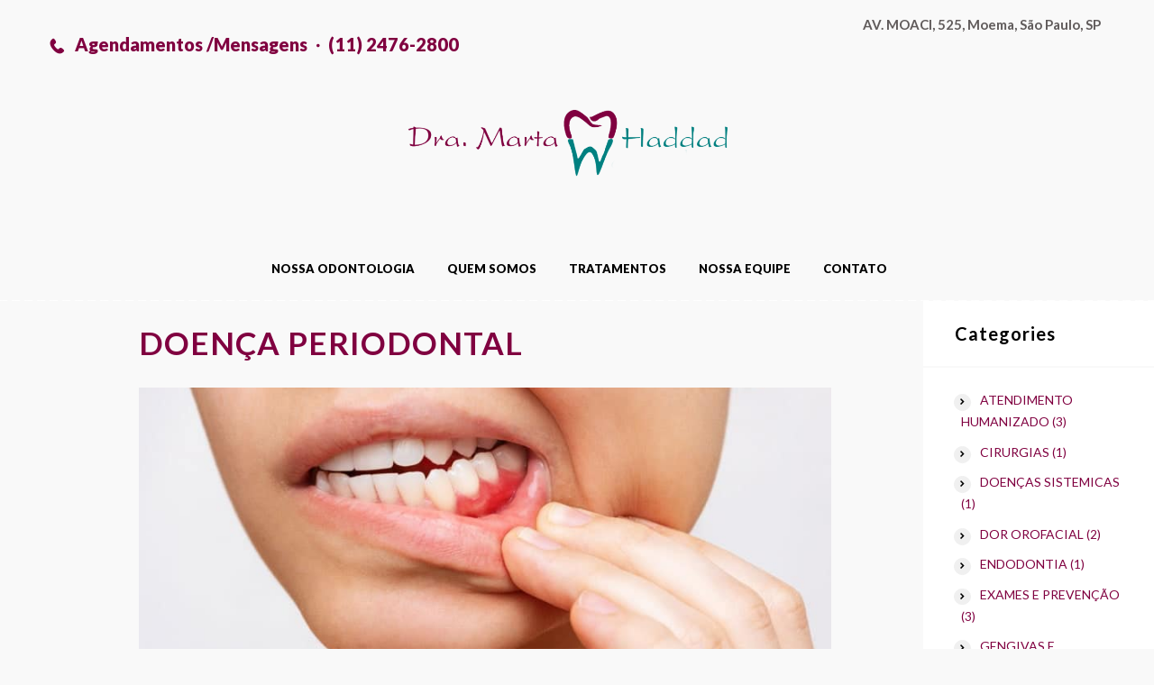

--- FILE ---
content_type: text/html; charset=UTF-8
request_url: https://dramartahaddad.com/doenca-periodontal/
body_size: 61383
content:
<!DOCTYPE html>
<html lang="pt-BR">
<head>
<title>DOENÇA PERIODONTAL &#8211; Dra Marta Haddad | Dentista em Moema | Odontologia Estética e Reabilitadora| Estomatologia | Laserterapia</title>
<meta name='robots' content='max-image-preview:large' />
        <meta charset="UTF-8" />
                    <meta name="viewport" content="width=device-width, initial-scale=1, maximum-scale=1">
                    <link rel="profile" href="//gmpg.org/xfn/11" />
        <link rel="pingback" href="https://dramartahaddad.com/xmlrpc.php" />
                    <link rel="icon" type="image/x-icon" href="http://dramartahaddad.com/wp-content/uploads/sites/5/2021/08/logocropped.png" />
            <link rel='dns-prefetch' href='//fonts.googleapis.com' />
<link rel='dns-prefetch' href='//s.w.org' />
<link rel="alternate" type="application/rss+xml" title="Feed para Dra Marta Haddad | Dentista em Moema | Odontologia Estética e Reabilitadora| Estomatologia | Laserterapia &raquo;" href="https://dramartahaddad.com/feed/" />
<link rel="alternate" type="application/rss+xml" title="Feed de comentários para Dra Marta Haddad | Dentista em Moema | Odontologia Estética e Reabilitadora| Estomatologia | Laserterapia &raquo;" href="https://dramartahaddad.com/comments/feed/" />
		<script type="text/javascript">
			window._wpemojiSettings = {"baseUrl":"https:\/\/s.w.org\/images\/core\/emoji\/13.0.1\/72x72\/","ext":".png","svgUrl":"https:\/\/s.w.org\/images\/core\/emoji\/13.0.1\/svg\/","svgExt":".svg","source":{"concatemoji":"https:\/\/dramartahaddad.com\/wp-includes\/js\/wp-emoji-release.min.js?ver=5.7.1"}};
			!function(e,a,t){var n,r,o,i=a.createElement("canvas"),p=i.getContext&&i.getContext("2d");function s(e,t){var a=String.fromCharCode;p.clearRect(0,0,i.width,i.height),p.fillText(a.apply(this,e),0,0);e=i.toDataURL();return p.clearRect(0,0,i.width,i.height),p.fillText(a.apply(this,t),0,0),e===i.toDataURL()}function c(e){var t=a.createElement("script");t.src=e,t.defer=t.type="text/javascript",a.getElementsByTagName("head")[0].appendChild(t)}for(o=Array("flag","emoji"),t.supports={everything:!0,everythingExceptFlag:!0},r=0;r<o.length;r++)t.supports[o[r]]=function(e){if(!p||!p.fillText)return!1;switch(p.textBaseline="top",p.font="600 32px Arial",e){case"flag":return s([127987,65039,8205,9895,65039],[127987,65039,8203,9895,65039])?!1:!s([55356,56826,55356,56819],[55356,56826,8203,55356,56819])&&!s([55356,57332,56128,56423,56128,56418,56128,56421,56128,56430,56128,56423,56128,56447],[55356,57332,8203,56128,56423,8203,56128,56418,8203,56128,56421,8203,56128,56430,8203,56128,56423,8203,56128,56447]);case"emoji":return!s([55357,56424,8205,55356,57212],[55357,56424,8203,55356,57212])}return!1}(o[r]),t.supports.everything=t.supports.everything&&t.supports[o[r]],"flag"!==o[r]&&(t.supports.everythingExceptFlag=t.supports.everythingExceptFlag&&t.supports[o[r]]);t.supports.everythingExceptFlag=t.supports.everythingExceptFlag&&!t.supports.flag,t.DOMReady=!1,t.readyCallback=function(){t.DOMReady=!0},t.supports.everything||(n=function(){t.readyCallback()},a.addEventListener?(a.addEventListener("DOMContentLoaded",n,!1),e.addEventListener("load",n,!1)):(e.attachEvent("onload",n),a.attachEvent("onreadystatechange",function(){"complete"===a.readyState&&t.readyCallback()})),(n=t.source||{}).concatemoji?c(n.concatemoji):n.wpemoji&&n.twemoji&&(c(n.twemoji),c(n.wpemoji)))}(window,document,window._wpemojiSettings);
		</script>
		<style type="text/css">
img.wp-smiley,
img.emoji {
	display: inline !important;
	border: none !important;
	box-shadow: none !important;
	height: 1em !important;
	width: 1em !important;
	margin: 0 .07em !important;
	vertical-align: -0.1em !important;
	background: none !important;
	padding: 0 !important;
}
</style>
	<link rel='stylesheet' id='wp-block-library-css'  href='https://dramartahaddad.com/wp-includes/css/dist/block-library/style.min.css?ver=5.7.1' type='text/css' media='all' />
<link rel='stylesheet' id='ancora-font-Lato-css'  href='https://fonts.googleapis.com/css?family=Lato:%20400,700,900&#038;subset=latin,latin-ext,cyrillic,cyrillic-ext' type='text/css' media='all' />
<link rel='stylesheet' id='ancora-font-Damion-css'  href='https://fonts.googleapis.com/css?family=Damion:100,100italic,300,300italic,400,400italic,700,700italic&#038;subset=latin,latin-ext,cyrillic,cyrillic-ext' type='text/css' media='all' />
<link rel='stylesheet' id='fontello-style-css'  href='https://dramartahaddad.com/wp-content/themes/dentalux/css/fontello/css/fontello.css' type='text/css' media='all' />
<link rel='stylesheet' id='ancora-main-style-css'  href='https://dramartahaddad.com/wp-content/themes/dentalux/style.css' type='text/css' media='all' />
<link rel='stylesheet' id='ancora-animation-style-css'  href='https://dramartahaddad.com/wp-content/themes/dentalux/fw/css/core.animation.css' type='text/css' media='all' />
<link rel='stylesheet' id='ancora-skin-style-css'  href='https://dramartahaddad.com/wp-content/themes/dentalux/skins/dentalux/skin.css' type='text/css' media='all' />
<link rel='stylesheet' id='ancora-custom-style-css'  href='https://dramartahaddad.com/wp-content/themes/dentalux/fw/css/custom-style.css' type='text/css' media='all' />
<style id='ancora-custom-style-inline-css' type='text/css'>
  .menu_main_wrap .logo_main{height:100px} .contacts_wrap .logo img{height:30px}a,.bg_tint_dark a,.bg_tint_dark h1 a,.bg_tint_dark h2 a,.bg_tint_dark h3 a,.bg_tint_dark h4 a,.bg_tint_dark h5 a,.bg_tint_dark h6 a,.bg_tint_light a,.link_color,.link_dark,.sc_table table tr td:nth-child(2),.menu_user_wrap .menu_user_contact_area,.bg_tint_dark .logo .logo_text,.bg_tint_light .menu_main_responsive_button,.bg_tint_dark .menu_main_responsive_button,.search_wrap.search_style_regular .search_form_wrap .search_submit,.search_wrap.search_style_regular .search_icon,.top_panel_style_light .content .search_wrap.search_style_regular .search_form_wrap .search_submit,.top_panel_style_light .content .search_wrap.search_style_regular .search_icon,.search_wrap.search_style_regular .search_form_wrap .search_submit:hover,.search_wrap.search_style_regular .search_icon:hover,.top_panel_style_2 .search_wrap.search_style_regular .search_icon,.search_results .post_more,.search_results .search_results_close,.tparrows.default,.post_title .post_icon,blockquote>a,blockquote>p>a,blockquote cite,.post_item_related .post_title a,.post_item_related:nth-child(3n+2) .post_title a,.post_item_related:nth-child(3n+3) .post_title a,.isotope_item_courses .post_category a,.isotope_item_courses .post_rating .reviews_stars_bg,.isotope_item_courses .post_rating .reviews_stars_hover,.isotope_item_courses .post_rating .reviews_value,.isotope_item_courses:nth-child(5n+2) .post_featured .post_category a,.isotope_item_courses:nth-child(5n+4) .post_featured .post_category a,.isotope_item_courses:nth-child(5n+2) .post_featured .post_rating .reviews_stars_bg,.isotope_item_courses:nth-child(5n+4) .post_featured .post_rating .reviews_stars_bg,.isotope_item_courses:nth-child(5n+2) .post_featured .post_rating .reviews_stars_hover,.isotope_item_courses:nth-child(5n+4) .post_featured .post_rating .reviews_stars_hover,.isotope_item_courses:nth-child(5n+2) .post_featured .post_rating .reviews_value,.isotope_item_courses:nth-child(5n+4) .post_featured .post_rating .reviews_value,.isotope_item_courses:nth-child(5n+3) .post_featured .post_category a,.isotope_item_courses:nth-child(5n+5) .post_featured .post_category a,.isotope_item_courses:nth-child(5n+3) .post_featured .post_rating .reviews_stars_bg,.isotope_item_courses:nth-child(5n+5) .post_featured .post_rating .reviews_stars_bg,.isotope_item_courses:nth-child(5n+3) .post_featured .post_rating .reviews_stars_hover,.isotope_item_courses:nth-child(5n+5) .post_featured .post_rating .reviews_stars_hover,.isotope_item_courses:nth-child(5n+3) .post_featured .post_rating .reviews_value,.isotope_item_courses:nth-child(5n+5) .post_featured .post_rating .reviews_value,.isotope_item_courses .post_info_wrap .post_button .sc_button,.isotope_item_courses_1 .post_title a,.isotope_item_courses_1:nth-child(3n+2) .post_title a,.isotope_item_courses_1:nth-child(3n+2) .post_category a,.isotope_item_courses_1:nth-child(3n+2) .post_item .post_rating .reviews_stars_bg,.isotope_item_courses_1:nth-child(3n+2) .post_item .post_rating .reviews_stars_hover,.isotope_item_courses_1:nth-child(3n+2) .post_item .post_rating .reviews_value,.isotope_item_courses_1:nth-child(3n+3) .post_title a,.isotope_item_courses_1:nth-child(3n+3) .post_category a,.isotope_item_courses_1:nth-child(3n+3) .post_item .post_rating .reviews_stars_bg,.isotope_item_courses_1:nth-child(3n+3) .post_item .post_rating .reviews_stars_hover,.isotope_item_courses_1:nth-child(3n+3) .post_item .post_rating .reviews_value,.pagination_single>.pager_numbers,.pagination_single a:hover,.pagination_slider .pager_cur:hover,.pagination_slider .pager_cur:focus,.pagination_pages>.active,.pagination_pages>a:hover,.pagination_wrap .pager_next,.pagination_wrap .pager_prev,.pagination_wrap .pager_last,.pagination_wrap .pager_first,.reviews_block .reviews_item:nth-child(3n+1) .reviews_stars_hover,.reviews_block .reviews_item:nth-child(3n+2) .reviews_stars_hover,.reviews_block .reviews_item:nth-child(3n+3) .reviews_stars_hover,.post_item:nth-child(3n+1) .post_rating .reviews_stars_bg,.post_item:nth-child(3n+1) .post_rating .reviews_stars_hover,.post_item:nth-child(3n+1) .post_rating .reviews_value,.post_item:nth-child(3n+2) .post_rating .reviews_stars_bg,.post_item:nth-child(3n+2) .post_rating .reviews_stars_hover,.post_item:nth-child(3n+2) .post_rating .reviews_value,.post_item:nth-child(3n+3) .post_rating .reviews_stars_bg,.post_item:nth-child(3n+3) .post_rating .reviews_stars_hover,.post_item:nth-child(3n+3) .post_rating .reviews_value,.post_author .post_author_title a,.comments_list_wrap .comment_info>span.comment_author,.comments_list_wrap .comment_info>.comment_date>.comment_date_value,.post_item_404 .page_title span,.body_style_fullscreen .post_featured .post_button a,.layout_single-courses .post_info .post_info_date,.layout_single-courses .post_info .post_info_posted:before,.widget_area .widget_text a,.widget_area .post_info a,.widget_area .widget_calendar td a,.widget_area .widget_calendar .month_cur a,.widget_area .widget_product_tag_cloud a,.widget_area .widget_tag_cloud a,.sc_audio_container .mejs-controls .mejs-button.mejs-unmute button,.sc_audio_container .mejs-controls .mejs-button.mejs-mute button,.sc_accordion.sc_accordion_style_1 .sc_accordion_item .sc_accordion_title.ui-state-active,.sc_accordion.sc_accordion_style_1 .sc_accordion_item .sc_accordion_title:hover,.sc_accordion.sc_accordion_style_1 .sc_accordion_icon:before,.sc_accordion.sc_accordion_style_2 .sc_accordion_item .sc_accordion_title .sc_accordion_icon,.sc_audio .sc_audio_author_name,.sc_button.sc_button_style_border,.sc_countdown.sc_countdown_style_1 .sc_countdown_digits,.sc_countdown.sc_countdown_style_1 .sc_countdown_separator,.sc_countdown.sc_countdown_style_1 .sc_countdown_label,.sc_dropcaps.sc_dropcaps_style_1 .sc_dropcaps_item,.sc_highlight_style_2,.sc_tooltip_parent,.sc_icon_bg_link,.sc_icon_bg_menu,.sc_icon_bg_user,a:hover .sc_icon.sc_icon_bg_menu,.sc_icon_shape_round.sc_icon_bg_link:hover,.sc_icon_shape_square.sc_icon_bg_link:hover,a:hover .sc_icon_shape_round.sc_icon_bg_link,a:hover .sc_icon_shape_square.sc_icon_bg_link,.sc_icon_shape_round.sc_icon_bg_menu:hover,.sc_icon_shape_square.sc_icon_bg_menu:hover,a:hover .sc_icon_shape_round.sc_icon_bg_menu,a:hover .sc_icon_shape_square.sc_icon_bg_menu,.sc_list_style_ol>li::before,.ui-state-active .sc_tabs_icon,.sc_tabs.sc_tabs_style_2 .sc_tabs_titles li:hover .sc_tabs_icon,.sc_team.sc_team_style_1 .sc_team_item .sc_socials a:hover,.sc_team.sc_team_style_2 .sc_team_item .sc_socials a:hover,.sc_team_item .sc_team_item_info .sc_team_item_title a,.sc_team .sc_team_item_description_span_icon,.sc_title_icon,.sc_toggles.sc_toggles_style_1 .sc_toggles_item .sc_toggles_title.ui-state-active,.sc_toggles.sc_toggles_style_2 .sc_toggles_item .sc_toggles_title.ui-state-active,.sc_toggles.sc_toggles_style_2 .sc_toggles_item .sc_toggles_title.ui-state-active .sc_toggles_icon,.widget_area ul li,.sc_socials.sc_socials_size_small.sc_socials_share a,.post_item_masonry .post_info .post_info_counters,.post_item_excerpt .post_info .post_info_counters,.post_item_single .post_info .post_info_counters,.booking_day_white .booking_day_book,#booking_slot_form .booking_font_cuprum>div,.scheme_original #form_container_all>div,.widget_area .widget_calendar .month_cur{color:#800040}{color:rgba(128,0,64,0.8)}.link_color_bgc,.link_dark_bgc,.menu_main_wrap .menu_main_nav_area .menu_main_responsive,.menu_main_wrap .menu_main_nav_area .menu_main_responsive a:hover,.tp-bullets.simplebullets.round .bullet.selected,.top_panel_style_light .page_top_wrap,.isotope_item_courses .post_featured .post_mark_new,.isotope_item_courses .post_featured .post_title,.isotope_item_courses .post_content.ih-item.square.colored .info,.isotope_item_courses:nth-child(5n+2) .post_featured .post_mark_new,.isotope_item_courses:nth-child(5n+2) .post_featured .post_title,.isotope_item_courses:nth-child(5n+2) .post_content.ih-item.colored .info,.isotope_item_courses:nth-child(5n+4) .post_featured .post_mark_new,.isotope_item_courses:nth-child(5n+4) .post_featured .post_title,.isotope_item_courses:nth-child(5n+4) .post_content.ih-item.colored .info,.isotope_item_courses:nth-child(5n+3) .post_featured .post_mark_new,.isotope_item_courses:nth-child(5n+3) .post_featured .post_title,.isotope_item_courses:nth-child(5n+3) .post_content.ih-item.colored .info,.isotope_item_courses:nth-child(5n+5) .post_featured .post_mark_new,.isotope_item_courses:nth-child(5n+5) .post_featured .post_title,.isotope_item_courses:nth-child(5n+5) .post_content.ih-item.colored .info,.isotope_item_courses:nth-child(5n+3) .post_info_wrap .post_button .sc_button:hover,.isotope_item_courses:nth-child(5n+5) .post_info_wrap .post_button .sc_button:hover,.isotope_filters a,.pagination_single>.pager_numbers,.pagination_single a,.pagination_slider .pager_cur,.pagination_pages>a,.pagination_pages>span,.pagination_viewmore>a,.viewmore_loader,.mfp-preloader span,.sc_video_frame.sc_video_active:before,.post_featured .post_nav_item:before,.post_featured .post_nav_item .post_nav_info,.reviews_block .reviews_summary .reviews_item,.reviews_block .reviews_max_level_100:nth-child(3n+1) .reviews_stars_hover,.reviews_block .reviews_item:nth-child(3n+1) .reviews_slider,.reviews_block .reviews_max_level_100:nth-child(3n+2) .reviews_stars_hover,.reviews_block .reviews_item:nth-child(3n+2) .reviews_slider,.reviews_block .reviews_max_level_100:nth-child(3n+3) .reviews_stars_hover,.reviews_block .reviews_item:nth-child(3n+3) .reviews_slider,.error404.top_panel_style_light .page_content_wrap,.widget_area .widget_calendar td a:hover,.widget_area .widget_product_tag_cloud a:hover,.widget_area .widget_tag_cloud a:hover,.widget_area .sc_tabs.sc_tabs_style_2 .sc_tabs_titles li:hover a,.widget_area .sc_tabs.sc_tabs_style_2 .sc_tabs_titles li.ui-state-active a,.scroll_to_top,.scroll_to_top:hover,.tribe-events-calendar thead th,a.tribe-events-read-more,.tribe-events-button,.tribe-events-nav-previous a,.tribe-events-nav-next a,.tribe-events-widget-link a,.tribe-events-viewmore a,.mejs-horizontal-volume-current:after,.sc_button.sc_button_style_filled.sc_button_bg_menu,.sc_blogger.layout_date .sc_blogger_item .sc_blogger_date,.sc_highlight_style_1,.sc_icon_shape_round.sc_icon_bg_link,.sc_icon_shape_square.sc_icon_bg_link,.sc_icon_shape_round.sc_icon_bg_menu,.sc_icon_shape_square.sc_icon_bg_menu,.sc_infobox.sc_infobox_style_regular,.sc_infobox.sc_infobox_style_result,.sc_popup:before,.sc_price_block .sc_price_block_link .sc_button,.sc_price_block .sc_price_block_title,.sc_price_block.sc_price_block_style_2,.sc_scroll_controls_wrap a,.sc_scroll_controls_type_side .sc_scroll_controls_wrap a,.sc_scroll_controls_wrap a:hover,.sc_skills_bar .sc_skills_item .sc_skills_count,.sc_skills_counter .sc_skills_item.sc_skills_style_3 .sc_skills_count,.sc_skills_counter .sc_skills_item.sc_skills_style_4 .sc_skills_count,.sc_skills_counter .sc_skills_item.sc_skills_style_4 .sc_skills_info,.sc_slider_controls_wrap a,.sc_slider_controls_wrap a:hover,.sc_slider_swiper .sc_slider_pagination_wrap span,.sc_toggles.sc_toggles_style_1 .sc_toggles_item .sc_toggles_title.ui-state-active .sc_toggles_icon_opened,.sc_toggles.sc_toggles_style_2 .sc_toggles_item .sc_toggles_title .sc_toggles_icon,.sc_tooltip_parent .sc_tooltip,.sc_tooltip_parent .sc_tooltip:before,.sc_scroll_bar .swiper-scrollbar-drag:before{background-color:#800040}.link_color_bg,.link_dark_bg,.post_content.ih-item.circle.effect1.colored .info,.post_content.ih-item.circle.effect2.colored .info,.post_content.ih-item.circle.effect3.colored .info,.post_content.ih-item.circle.effect4.colored .info,.post_content.ih-item.circle.effect5.colored .info .info-back,.post_content.ih-item.circle.effect6.colored .info,.post_content.ih-item.circle.effect7.colored .info,.post_content.ih-item.circle.effect8.colored .info,.post_content.ih-item.circle.effect9.colored .info,.post_content.ih-item.circle.effect10.colored .info,.post_content.ih-item.circle.effect11.colored .info,.post_content.ih-item.circle.effect12.colored .info,.post_content.ih-item.circle.effect13.colored .info,.post_content.ih-item.circle.effect14.colored .info,.post_content.ih-item.circle.effect15.colored .info,.post_content.ih-item.circle.effect16.colored .info,.post_content.ih-item.circle.effect18.colored .info .info-back,.post_content.ih-item.circle.effect19.colored .info,.post_content.ih-item.circle.effect20.colored .info .info-back,.post_content.ih-item.square.effect1.colored .info,.post_content.ih-item.square.effect2.colored .info,.post_content.ih-item.square.effect3.colored .info,.post_content.ih-item.square.effect4.colored .mask1,.post_content.ih-item.square.effect4.colored .mask2,.post_content.ih-item.square.effect5.colored .info,.post_content.ih-item.square.effect6.colored .info,.post_content.ih-item.square.effect7.colored .info,.post_content.ih-item.square.effect8.colored .info,.post_content.ih-item.square.effect9.colored .info .info-back,.post_content.ih-item.square.effect10.colored .info,.post_content.ih-item.square.effect11.colored .info,.post_content.ih-item.square.effect12.colored .info,.post_content.ih-item.square.effect13.colored .info,.post_content.ih-item.square.effect14.colored .info,.post_content.ih-item.square.effect15.colored .info,.post_content.ih-item.circle.effect20.colored .info .info-back,.post_content.ih-item.square.effect_book.colored .info,.post_content.ih-item.circle.effect1.colored .info,.post_content.ih-item.circle.effect2.colored .info,.post_content.ih-item.circle.effect5.colored .info .info-back,.post_content.ih-item.circle.effect19.colored .info,.post_content.ih-item.square.effect4.colored .mask1,.post_content.ih-item.square.effect4.colored .mask2,.post_content.ih-item.square.effect6.colored .info,.post_content.ih-item.square.effect7.colored .info,.post_content.ih-item.square.effect12.colored .info,.post_content.ih-item.square.effect13.colored .info,.post_content.ih-item.square.effect_dir.colored .info,.post_content.ih-item.square.effect_shift.colored .info,.sc_table table tr:first-child th,#menu-services-menu a:hover,blockquote:before,blockquote.type_2:before,#bbpress-forums div.bbp-topic-content a,#buddypress button,#buddypress a.button,#buddypress input[type="submit"],#buddypress input[type="button"],#buddypress input[type="reset"],#buddypress ul.button-nav li a,#buddypress div.generic-button a,#buddypress .comment-reply-link,a.bp-title-button,#buddypress div.item-list-tabs ul li.selected a,#bbpress-forums div.bbp-topic-content a:hover,#buddypress button:hover,#buddypress a.button:hover,#buddypress input[type="submit"]:hover,#buddypress input[type="button"]:hover,#buddypress input[type="reset"]:hover,#buddypress ul.button-nav li a:hover,#buddypress div.generic-button a:hover,#buddypress .comment-reply-link:hover,a.bp-title-button:hover,#buddypress div.item-list-tabs ul li.selected a:hover,.sc_dropcaps.sc_dropcaps_style_4 .sc_dropcaps_item,figure figcaption,.sc_image figcaption,.sc_tabs.sc_tabs_style_1 .sc_tabs_titles li.ui-state-active a,.sc_tabs.sc_tabs_style_1 .sc_tabs_titles li:hover,.post_rating .reviews_value,.mejs-container .mejs-controls .mejs-playpause-button,.mejs-controls .mejs-horizontal-volume-slider .mejs-horizontal-volume-current,.mejs-controls .mejs-time-rail .mejs-time-current{background:#800040}.mejs-container .mejs-controls .mejs-playpause-button,.mejs-controls .mejs-horizontal-volume-slider .mejs-horizontal-volume-current,.mejs-controls .mejs-time-rail .mejs-time-current{background:#800040 !important}.link_color_border,.link_dark_border,.search_wrap.search_style_regular.search_opened,.top_panel_style_light .content .search_wrap.search_style_regular.search_opened,.tp-bullets.simplebullets.round .bullet.selected,.tp-bullets.simplebullets.round .bullet.selected:after,.pagination>a,.post_format_aside.post_item_single .post_content p,.post_format_aside .post_descr,.isotope_filters a,.pagination_single>.pager_numbers,.pagination_single a,.pagination_slider .pager_cur,.pagination_pages>a,.pagination_pages>span,.comments_list_wrap>ul>li>ul.children,.comments_list_wrap>ul>li>ul>li,.comments_list_wrap>ul>li>ul.children>li>ul.children,.comments_list_wrap>ul>li>ul>li>ul>li,.comments_list_wrap>ul>li>ul.children>li>ul.children>li>ul.children>li>ul.children,.comments_list_wrap>ul>li>ul>li>ul>li>ul>li>ul>li,.comments_list_wrap>ul>li>ul.children>li>ul.children>li>ul.children>li>ul.children>li>ul.children,.comments_list_wrap>ul>li>ul>li>ul>li>ul>li>ul>li>ul>li,.widget_area .widget_calendar .today .day_wrap,.widget_area .widget_product_tag_cloud a,.widget_area .widget_tag_cloud a,.widget_area .sc_tabs.sc_tabs_style_2 .sc_tabs_titles li:hover a,.widget_area .sc_tabs.sc_tabs_style_2 .sc_tabs_titles li.ui-state-active a,.sc_accordion.sc_accordion_style_1 .sc_accordion_icon:before,.sc_accordion.sc_accordion_style_2 .sc_accordion_item .sc_accordion_title .sc_accordion_icon,.sc_button.sc_button_style_border,.sc_blogger.layout_date .sc_blogger_item .sc_blogger_date,.sc_highlight_style_2,.sc_icon_shape_round.sc_icon_bg_link,.sc_icon_shape_square.sc_icon_bg_link,.sc_icon_shape_round.sc_icon_bg_menu,.sc_icon_shape_square.sc_icon_bg_menu,.sc_skills_bar .sc_skills_item .sc_skills_count,.sc_slider_swiper .sc_slider_pagination_wrap span:hover,.sc_slider_swiper .sc_slider_pagination_wrap .swiper-active-switch,.ui-state-active .sc_tabs_icon,.sc_tabs.sc_tabs_style_2 .sc_tabs_titles li:hover .sc_tabs_icon,.sc_team .sc_team_item_description_span_icon,.sc_toggles.sc_toggles_style_1 .sc_toggles_item .sc_toggles_title.ui-state-active,.sc_toggles.sc_toggles_style_2 .sc_toggles_item .sc_toggles_title .sc_toggles_icon{border-color:#800040}.post_content.ih-item.circle.effect1 .spinner{border-right-color:#800040}.post_content.ih-item.circle.effect1 .spinner,.sc_tooltip_parent{border-bottom-color:#800040}.post_item_related .post_content_wrap,.post_item_related:nth-child(3n+2) .post_content_wrap{border-top-color:#800040}.menu_color,a.menu_color:hover,.menu_dark,.user_color,.user_dark,.top_panel_style_light .menu_main_wrap .logo a,.top_panel_style_light .menu_main_wrap .menu_main_nav>li>a,.sc_dropcaps.sc_dropcaps_style_2 .sc_dropcaps_item,.sc_team_item .sc_team_item_info .sc_team_item_title a:hover{color:#35B8C0}.menu_color_bgc,.menu_dark_bgc,.user_color_bg,.user_dark_bg,.top_panel_fixed.top_panel_over.top_panel_opacity_transparent .top_panel_wrap,.menu_main_wrap .menu_main_nav>li:hover,.menu_main_wrap .menu_main_nav>li.sfHover,.menu_main_wrap .menu_main_nav>li#blob,.menu_main_wrap .menu_main_nav>li.current-menu-item,.menu_main_wrap .menu_main_nav>li.current-menu-parent,.menu_main_wrap .menu_main_nav>li.current-menu-ancestor,.menu_main_wrap .menu_main_nav>li ul,.menu_main_wrap .menu_main_nav>li ul li a:hover,.menu_main_wrap .menu_main_nav>li ul li.current-menu-item>a,.menu_main_wrap .menu_main_nav>li ul li.current-menu-ancestor>a,.menu_user_wrap .menu_user_nav>li.menu_user_register,.menu_user_wrap .menu_user_nav>li.menu_user_login,.menu_user_wrap .menu_user_nav>li.menu_user_logout,.top_panel_style_dark.article_style_stretch .page_top_wrap,.page_top_wrap .breadcrumbs .breadcrumbs_item,.page_top_wrap .breadcrumbs a.breadcrumbs_item:hover,.sc_button.sc_button_style_filled,.sc_highlight_style_3{background-color:#35B8C0}.custom_options #co_toggle{background-color:#35B8C0 !important}.menu_color_bg,.menu_dark_bg,.user_color_bg,.user_dark_bg,.menu_main_wrap .menu_main_nav .sub-menu li,.post_content.ih-item.circle.effect1.colored .info,.post_content.ih-item.circle.effect2.colored .info,.post_content.ih-item.circle.effect3.colored .info,.post_content.ih-item.circle.effect4.colored .info,.post_content.ih-item.circle.effect5.colored .info .info-back,.post_content.ih-item.circle.effect6.colored .info,.post_content.ih-item.circle.effect7.colored .info,.post_content.ih-item.circle.effect8.colored .info,.post_content.ih-item.circle.effect9.colored .info,.post_content.ih-item.circle.effect10.colored .info,.post_content.ih-item.circle.effect11.colored .info,.post_content.ih-item.circle.effect12.colored .info,.post_content.ih-item.circle.effect13.colored .info,.post_content.ih-item.circle.effect14.colored .info,.post_content.ih-item.circle.effect15.colored .info,.post_content.ih-item.circle.effect16.colored .info,.post_content.ih-item.circle.effect18.colored .info .info-back,.post_content.ih-item.circle.effect19.colored .info,.post_content.ih-item.circle.effect20.colored .info .info-back,.post_content.ih-item.square.effect1.colored .info,.post_content.ih-item.square.effect2.colored .info,.post_content.ih-item.square.effect3.colored .info,.post_content.ih-item.square.effect4.colored .mask1,.post_content.ih-item.square.effect4.colored .mask2,.post_content.ih-item.square.effect5.colored .info,.post_content.ih-item.square.effect6.colored .info,.post_content.ih-item.square.effect7.colored .info,.post_content.ih-item.square.effect8.colored .info,.post_content.ih-item.square.effect9.colored .info .info-back,.post_content.ih-item.square.effect10.colored .info,.post_content.ih-item.square.effect11.colored .info,.post_content.ih-item.square.effect12.colored .info,.post_content.ih-item.square.effect13.colored .info,.post_content.ih-item.square.effect14.colored .info,.post_content.ih-item.square.effect15.colored .info,.post_content.ih-item.circle.effect20.colored .info .info-back,.post_content.ih-item.square.effect_book.colored .info,.page_top_wrap .breadcrumbs .breadcrumbs_delimiter:before,.menu_user_wrap .menu_user_nav li li.current-menu-item>a:before,.menu_main_wrap .menu_main_nav li li.current-menu-item>a:before{background:#35B8C0}.menu_color_border,.menu_dark_border,.user_color_border,.user_dark_border{border-color:#35B8C0}.post_content.ih-item.circle.effect1 .spinner{border-right-color:#35B8C0}.post_content.ih-item.circle.effect1 .spinner{border-bottom-color:#35B8C0}.post_item_related:nth-child(3n+2) .post_content_wrap{border-top-color:#35B8C0}
</style>
<link rel='stylesheet' id='ancora-responsive-style-css'  href='https://dramartahaddad.com/wp-content/themes/dentalux/css/responsive.css' type='text/css' media='all' />
<link rel='stylesheet' id='ancora-skin-responsive-style-css'  href='https://dramartahaddad.com/wp-content/themes/dentalux/skins/dentalux/skin-responsive.css' type='text/css' media='all' />
<link rel='stylesheet' id='mediaelement-css'  href='https://dramartahaddad.com/wp-includes/js/mediaelement/mediaelementplayer-legacy.min.css?ver=4.2.16' type='text/css' media='all' />
<link rel='stylesheet' id='wp-mediaelement-css'  href='https://dramartahaddad.com/wp-includes/js/mediaelement/wp-mediaelement.min.css?ver=5.7.1' type='text/css' media='all' />
<link rel='stylesheet' id='elementor-icons-css'  href='https://dramartahaddad.com/wp-content/plugins/elementor/assets/lib/eicons/css/elementor-icons.min.css?ver=5.12.0' type='text/css' media='all' />
<link rel='stylesheet' id='elementor-frontend-css'  href='https://dramartahaddad.com/wp-content/plugins/elementor/assets/css/frontend.min.css?ver=3.4.2' type='text/css' media='all' />
<style id='elementor-frontend-inline-css' type='text/css'>
@font-face{font-family:eicons;src:url(https://dramartahaddad.com/wp-content/plugins/elementor/assets/lib/eicons/fonts/eicons.eot?5.10.0);src:url(https://dramartahaddad.com/wp-content/plugins/elementor/assets/lib/eicons/fonts/eicons.eot?5.10.0#iefix) format("embedded-opentype"),url(https://dramartahaddad.com/wp-content/plugins/elementor/assets/lib/eicons/fonts/eicons.woff2?5.10.0) format("woff2"),url(https://dramartahaddad.com/wp-content/plugins/elementor/assets/lib/eicons/fonts/eicons.woff?5.10.0) format("woff"),url(https://dramartahaddad.com/wp-content/plugins/elementor/assets/lib/eicons/fonts/eicons.ttf?5.10.0) format("truetype"),url(https://dramartahaddad.com/wp-content/plugins/elementor/assets/lib/eicons/fonts/eicons.svg?5.10.0#eicon) format("svg");font-weight:400;font-style:normal}
</style>
<link rel='stylesheet' id='elementor-post-2521-css'  href='https://dramartahaddad.com/wp-content/uploads/sites/5/elementor/css/post-2521.css?ver=1630354242' type='text/css' media='all' />
<link rel='stylesheet' id='elementor-pro-css'  href='https://dramartahaddad.com/wp-content/plugins/elementor-pro/assets/css/frontend.min.css?ver=3.3.8' type='text/css' media='all' />
<link rel='stylesheet' id='elementor-global-css'  href='https://dramartahaddad.com/wp-content/uploads/sites/5/elementor/css/global.css?ver=1630354242' type='text/css' media='all' />
<link rel='stylesheet' id='google-fonts-1-css'  href='https://fonts.googleapis.com/css?family=Montserrat%3A100%2C100italic%2C200%2C200italic%2C300%2C300italic%2C400%2C400italic%2C500%2C500italic%2C600%2C600italic%2C700%2C700italic%2C800%2C800italic%2C900%2C900italic%7COpen+Sans%3A100%2C100italic%2C200%2C200italic%2C300%2C300italic%2C400%2C400italic%2C500%2C500italic%2C600%2C600italic%2C700%2C700italic%2C800%2C800italic%2C900%2C900italic&#038;display=auto&#038;ver=5.7.1' type='text/css' media='all' />
<script type='text/javascript' src='https://dramartahaddad.com/wp-includes/js/jquery/jquery.min.js?ver=3.5.1' id='jquery-core-js'></script>
<script type='text/javascript' src='https://dramartahaddad.com/wp-includes/js/jquery/jquery-migrate.min.js?ver=3.3.2' id='jquery-migrate-js'></script>
<link rel="https://api.w.org/" href="https://dramartahaddad.com/wp-json/" /><link rel="alternate" type="application/json" href="https://dramartahaddad.com/wp-json/wp/v2/posts/3021" /><link rel="EditURI" type="application/rsd+xml" title="RSD" href="https://dramartahaddad.com/xmlrpc.php?rsd" />
<link rel="wlwmanifest" type="application/wlwmanifest+xml" href="https://dramartahaddad.com/wp-includes/wlwmanifest.xml" /> 
<meta name="generator" content="WordPress 5.7.1" />
<link rel="canonical" href="https://dramartahaddad.com/doenca-periodontal/" />
<link rel='shortlink' href='https://dramartahaddad.com/?p=3021' />
<link rel="alternate" type="application/json+oembed" href="https://dramartahaddad.com/wp-json/oembed/1.0/embed?url=https%3A%2F%2Fdramartahaddad.com%2Fdoenca-periodontal%2F" />
<link rel="alternate" type="text/xml+oembed" href="https://dramartahaddad.com/wp-json/oembed/1.0/embed?url=https%3A%2F%2Fdramartahaddad.com%2Fdoenca-periodontal%2F&#038;format=xml" />
<link rel="icon" href="https://dramartahaddad.com/wp-content/uploads/sites/5/2021/08/cropped-logocropped-32x32.png" sizes="32x32" />
<link rel="icon" href="https://dramartahaddad.com/wp-content/uploads/sites/5/2021/08/cropped-logocropped-192x192.png" sizes="192x192" />
<link rel="apple-touch-icon" href="https://dramartahaddad.com/wp-content/uploads/sites/5/2021/08/cropped-logocropped-180x180.png" />
<meta name="msapplication-TileImage" content="https://dramartahaddad.com/wp-content/uploads/sites/5/2021/08/cropped-logocropped-270x270.png" />
<style id='custom-css-pro'>.logo_text, .logo_slogan{display:none !important;}

#menu_main a, .menu_user_timetable_area{color:#605B5B !important;}

.menu_user_wrap .menu_user_contact_area .sc_icon{border:none !important; vertical-align:middle !important;}

.top_panel_style_1 .menu_user_wrap .menu_user_contact_area .sc_icon {font-size:.8em;}

.post_item{padding:3% 0% 5% 20%;}

 strong{color:#000000}
 
 article h2{padding:3% 0% 3% 0%; color:#008080 !important; text-transform:uppercase; line-height:1em;}
 
 article{width:100%}
 
 .elementor-widget-container h2{color:#800040 !important}
 
 .post-content p, body{color:#605B5B}

.post_title{font-weight:600; text-transform:uppercase; color:#800040; margin-bottom:3%;}

.wp-post-image{max-height:45vh; object-fit:cover; display:inline-block; margin:0 auto;}

.wp-post-image img{width:100% !important;}

.wp-block-button{color:#fff; margin-top:3%}
.wp-block-button:hover{color:#000;}

button{background-color:#35B8C0; padding:20px; letter-spacing:1px; margin-top:3%}

.elementor-portfolio-item__overlay {opacity:1 !important; background-color:rgba(53,184,192,0.5)!important}

.elementor-portfolio-item__overlay:hover {opacity:1 !important; background-color:rgba(53,184,192,1)!important; transition: background-color 0.5s ease;}

.single-post .content, .category .content{padding-right:10% !important; width:70% !important}

.single-post .sidebar, .category .sidebar{width:20%}

#menu_main a{color:#000 !important;}</style></head>

<body class="post-template-default single single-post postid-3021 single-format-standard ancora_body body_style_fullscreen body_filled theme_skin_dentalux article_style_boxed layout_single-standard template_single-standard top_panel_style_dark top_panel_opacity_solid top_panel_show top_panel_above menu_center user_menu_show sidebar_show sidebar_right elementor-default elementor-kit-2521 elementor-page elementor-page-3021">
      	
	
		<div class="body_wrap">

		
		<div class="page_wrap">

						
			<div class="top_panel_fixed_wrap style"></div>

			<header class="top_panel_wrap top_panel_style_1 bg_tint_dark"  style="background: url(https://dramartahaddad.com/wp-content/themes/dentalux/skins/dentalux/images/bg_over.png) repeat-x center bottom #F9F9F9;">
				
									<div class="menu_user_wrap">
						<div class="content_wrap clearfix">
                                                            <div class="menu_user_area menu_user_right menu_user_nav_area">
                                    	<ul id="menu_user" class="menu_user_nav">
    
<li class="menu_user_login"></li>
</ul>
                                </div>
                            
                                                        <div class="menu_user_area menu_user_right menu_user_timetable_area">AV. MOACI, 525, Moema, São Paulo, SP</div>
                            														<div class="menu_user_area menu_user_left menu_user_contact_area"><span class=" sc_icon icon-cellphone67 sc_icon_shape_round "></span><span class="contact_text"> Agendamentos /Mensagens </span> <a href="tel:(11) 2476-2800">(11) 2476-2800</a></div>
													</div>
					</div>
				
				<div class="menu_main_wrap logo_center with_text">
					<div class="content_wrap clearfix">
						<div class="logo">
							<a href="https://dramartahaddad.com/"><img src="http://dramartahaddad.com/wp-content/uploads/sites/5/2021/08/logoN1-768x192-1.png" class="logo_main" alt="logo_dark"><img src="http://dramartahaddad.com/wp-content/uploads/sites/5/2021/08/logoN1-768x192-1.png" class="logo_fixed" alt="logoN1-768x192-1.png"><span class="logo_text">Dental Practice</span><span class="logo_slogan">Dentistas em Moema|Dra Marta Haddad|Estomatologista|Odontologia Estética|Reabilitação Oral|Implantes Dentais|Estomatologia|Diabéticos|Facetas|Lesões de Boca|Placa de Mordida|Botox|ATM|Sisos|Semiologia|Semiologista|Dr Cesar Haddad|</span></a>
						</div>
						                        <div class="menu_custom">
                            <a href="#" class="menu_main_responsive_button icon-menu"></a>
                            <nav role="navigation" class="menu_main_nav_area">
                                <ul id="menu_main" class="menu_main_nav"><li id="menu-item-2561" class="menu-item menu-item-type-post_type menu-item-object-page menu-item-home menu-item-2561"><a href="https://dramartahaddad.com/">Nossa Odontologia</a></li>
<li id="menu-item-2566" class="menu-item menu-item-type-post_type menu-item-object-page menu-item-has-children menu-item-2566"><a href="https://dramartahaddad.com/quem-somos/">Quem Somos</a>
<ul class="sub-menu">
	<li id="menu-item-2725" class="menu-item menu-item-type-post_type menu-item-object-page menu-item-2725"><a href="https://dramartahaddad.com/casos-clinicos/">Clientes Satisfeitos</a></li>
	<li id="menu-item-2724" class="menu-item menu-item-type-post_type menu-item-object-page menu-item-2724"><a href="https://dramartahaddad.com/eventos/">Eventos</a></li>
</ul>
</li>
<li id="menu-item-2567" class="menu-item menu-item-type-post_type menu-item-object-page menu-item-2567"><a href="https://dramartahaddad.com/tratamentos/">Tratamentos</a></li>
<li id="menu-item-2568" class="menu-item menu-item-type-post_type menu-item-object-page menu-item-has-children menu-item-2568"><a href="https://dramartahaddad.com/nossa-equipe/">Nossa Equipe</a>
<ul class="sub-menu">
	<li id="menu-item-3025" class="menu-item menu-item-type-post_type menu-item-object-page menu-item-3025"><a href="https://dramartahaddad.com/nossa-equipe/dra-marta-haddad/">Dra. Marta Haddad</a></li>
	<li id="menu-item-3026" class="menu-item menu-item-type-post_type menu-item-object-page menu-item-3026"><a href="https://dramartahaddad.com/nossa-equipe/dr-paulo-vitor-de-f-nuernberger/">Dr. Paulo Vítor de F Nuernberger</a></li>
	<li id="menu-item-3029" class="menu-item menu-item-type-post_type menu-item-object-page menu-item-3029"><a href="https://dramartahaddad.com/nossa-equipe/dra-maria-cecilia-querido/">Dra. Maria Cecília Querido</a></li>
	<li id="menu-item-3030" class="menu-item menu-item-type-post_type menu-item-object-page menu-item-3030"><a href="https://dramartahaddad.com/nossa-equipe/dra-erica-arruk-nicoli/">Dra. Erica Arruk Nícoli</a></li>
	<li id="menu-item-3031" class="menu-item menu-item-type-post_type menu-item-object-page menu-item-3031"><a href="https://dramartahaddad.com/nossa-equipe/dra-camilla-carvalho/">Dra. Camilla Carvalho</a></li>
	<li id="menu-item-3027" class="menu-item menu-item-type-post_type menu-item-object-page menu-item-3027"><a href="https://dramartahaddad.com/nossa-equipe/prof-michael-arsenian/">Prof. Michael Arsenian</a></li>
	<li id="menu-item-3033" class="menu-item menu-item-type-post_type menu-item-object-page menu-item-3033"><a href="https://dramartahaddad.com/nossa-equipe/dr-cesar-haddad-in-memoriam/">Dr. Cesar Haddad (in memoriam)</a></li>
</ul>
</li>
<li id="menu-item-2569" class="menu-item menu-item-type-post_type menu-item-object-page menu-item-has-children menu-item-2569"><a href="https://dramartahaddad.com/contato/">Contato</a>
<ul class="sub-menu">
	<li id="menu-item-2684" class="menu-item menu-item-type-post_type menu-item-object-page menu-item-2684"><a href="https://dramartahaddad.com/perguntas-frequentes/">Perguntas Frequentes</a></li>
	<li id="menu-item-2723" class="menu-item menu-item-type-post_type menu-item-object-page menu-item-2723"><a href="https://dramartahaddad.com/nossa-estrutura/">Nossa Estrutura</a></li>
</ul>
</li>
</ul>                            </nav>
                        </div>
                     </div>
                </div>



			</header>

			<div class="page_content_wrap" >

				
<div class="content">
<article class="itemscope post_item post_item_single post_featured_default post_format_standard post-3021 post type-post status-publish format-standard has-post-thumbnail hentry category-tratamentos-para-gengivas-e-periodonto" itemscope itemtype="//schema.org/Article">			<h1 itemprop="name" class="post_title entry-title"><span class="post_icon icon-book-2"></span>DOENÇA PERIODONTAL</h1>
					<section class="post_featured">
							<div class="post_thumb" data-image="https://dramartahaddad.com/wp-content/uploads/sites/5/2021/10/gum-disease-women.jpg" data-title="DOENÇA PERIODONTAL">
					<a class="hover_icon hover_icon_view" href="https://dramartahaddad.com/wp-content/uploads/sites/5/2021/10/gum-disease-women.jpg" title="DOENÇA PERIODONTAL"><img class="wp-post-image" width="1150" height="647" alt="DOENÇA PERIODONTAL" src="https://dramartahaddad.com/wp-content/uploads/sites/5/2021/10/gum-disease-women.jpg" itemprop="image"></a>
				</div>
							</section>
			
<section class="post_content" itemprop="articleBody">		<div data-elementor-type="wp-post" data-elementor-id="3021" class="elementor elementor-3021" data-elementor-settings="[]">
							<div class="elementor-section-wrap">
							<section class="elementor-section elementor-top-section elementor-element elementor-element-cb85d48 elementor-section-boxed elementor-section-height-default elementor-section-height-default" data-id="cb85d48" data-element_type="section">
						<div class="elementor-container elementor-column-gap-default">
					<div class="elementor-column elementor-col-100 elementor-top-column elementor-element elementor-element-29289e11" data-id="29289e11" data-element_type="column">
			<div class="elementor-widget-wrap elementor-element-populated">
								<div class="elementor-element elementor-element-41386855 elementor-widget elementor-widget-text-editor" data-id="41386855" data-element_type="widget" data-widget_type="text-editor.default">
				<div class="elementor-widget-container">
							<!-- wp:paragraph -->
<p>É uma doença que ocorre nas estruturas de sustentação dos dentes incluindo gengivas, ligamentos e osso alveolar. Periodontite, quando não tratada, comprometem a fixação dos dentes, geram intenso mau hálito, alteração de paladar e descompensações sistêmicas. Por ter causa microbiológica é transmissível e deve ser tratada com seriedade e cooperação do paciente. Podem ser agravadas pelo diabetes, gravidez, fatores hormonais, osteoporose, medicamentos. Estudos relacionam a periodontite a cardiopatias, pressão arterial, gastrites, aparelho respiratório, entre outros. Podem ocorrer ao redor de implantes inclusive. O tratamento e manutenção se faz necessário para garantir menos sequelas possíveis às estruturas envolvidas.</p>
<!-- /wp:paragraph --><!-- wp:html -->
<p><a href="https://dramartahaddad.com/tratamentos/"><button>VOLTAR PARA TODOS OS TRATAMENTOS</button></a></p>
<!-- /wp:html --><!-- wp:paragraph -->
<p> </p>
<!-- /wp:paragraph -->						</div>
				</div>
					</div>
		</div>
							</div>
		</section>
						</div>
					</div>
		
			</section> <!-- /section class="post_content" itemprop="articleBody" -->	<section class="related_wrap related_wrap_empty"></section>
	
		</article> <!-- /article class="itemscope post_item post_item_single post_featured_default post_format_standard post-3021 post type-post status-publish format-standard has-post-thumbnail hentry category-tratamentos-para-gengivas-e-periodonto" itemscope itemtype="//schema.org/Article" -->
	</div> <!-- /div class="content" -->	<div class="sidebar widget_area bg_tint_dark sidebar_style_dark" role="complementary">
		<aside id="categories-2" class="widget_number_1 widget widget_categories"><h5 class="widget_title">Categories</h5>
			<ul>
					<li class="cat-item cat-item-1"><a href="https://dramartahaddad.com/category/atendimento-humanizado/">ATENDIMENTO HUMANIZADO</a> (3)
</li>
	<li class="cat-item cat-item-45"><a href="https://dramartahaddad.com/category/cirurgias/">CIRURGIAS</a> (1)
</li>
	<li class="cat-item cat-item-40"><a href="https://dramartahaddad.com/category/diabeticos-odontologia-especializada/">DOENÇAS SISTEMICAS</a> (1)
</li>
	<li class="cat-item cat-item-37"><a href="https://dramartahaddad.com/category/bruxismo-ou-apertar-dos-dentes/">DOR OROFACIAL</a> (2)
</li>
	<li class="cat-item cat-item-47"><a href="https://dramartahaddad.com/category/tratamento-de-canal-ou-endodontia/">ENDODONTIA</a> (1)
</li>
	<li class="cat-item cat-item-43"><a href="https://dramartahaddad.com/category/exames-e-prevencao/">EXAMES E PREVENÇÃO</a> (3)
</li>
	<li class="cat-item cat-item-46"><a href="https://dramartahaddad.com/category/tratamentos-para-gengivas-e-periodonto/">GENGIVAS E PERIODONTO</a> (4)
</li>
	<li class="cat-item cat-item-41"><a href="https://dramartahaddad.com/category/halitose-ou-mau-halito/">HALITOSE</a> (1)
</li>
	<li class="cat-item cat-item-36"><a href="https://dramartahaddad.com/category/harmonizacao-facial/">HARMONIZAÇÃO FACIAL</a> (3)
</li>
	<li class="cat-item cat-item-35"><a href="https://dramartahaddad.com/category/implantes/">IMPLANTES</a> (1)
</li>
	<li class="cat-item cat-item-39"><a href="https://dramartahaddad.com/category/laserterapia-odontologica/">LASERTERAPIA</a> (1)
</li>
	<li class="cat-item cat-item-34"><a href="https://dramartahaddad.com/category/lesoes-orais-e-estomatologia/">LESÕES ORAIS E ESTOMATOLOGIA</a> (1)
</li>
	<li class="cat-item cat-item-42"><a href="https://dramartahaddad.com/category/ortodontia-invisivel-alinhadores/">ORTODONTIA INVISÍVEL</a> (1)
</li>
	<li class="cat-item cat-item-44"><a href="https://dramartahaddad.com/category/radiografias-digitais/">RADIOGRAFIAS DIGITAIS</a> (1)
</li>
	<li class="cat-item cat-item-38"><a href="https://dramartahaddad.com/category/odontologia-reabilitadora-e-estetica/">REABILITAÇÃO ORAL E ESTÉTICA</a> (8)
</li>
			</ul>

			</aside><aside id="search-2" class="widget_number_3 widget widget_search"><h5 class="widget_title">Search</h5><form role="search" method="get" class="search_form" action="https://dramartahaddad.com/"><input type="text" class="search_field" placeholder="Search &hellip;" value="" name="s" title="Search for:" /><button type="submit" class="search_button icon-search" href="#"></button></form></aside><aside id="archives-2" class="widget_number_4 widget widget_archive"><h5 class="widget_title">Arquivos</h5>
			<ul>
					<li><a href='https://dramartahaddad.com/2021/10/'>outubro 2021</a>&nbsp;(23)</li>
	<li><a href='https://dramartahaddad.com/2021/09/'>setembro 2021</a>&nbsp;(8)</li>
	<li><a href='https://dramartahaddad.com/2021/08/'>agosto 2021</a>&nbsp;(1)</li>
			</ul>

			</aside>	</div> <!-- /.sidebar -->
				
			</div>		<!-- /.page_content_wrap -->
			
						
		</div>	<!-- /.page_wrap -->

	</div>		<!-- /.body_wrap -->


<div class="custom_html_section">
</div>


<link rel='stylesheet' id='ancora-messages-style-css'  href='https://dramartahaddad.com/wp-content/themes/dentalux/fw/js/core.messages/core.messages.css' type='text/css' media='all' />
<link rel='stylesheet' id='prettyphoto-style-css'  href='https://dramartahaddad.com/wp-content/themes/dentalux/fw/js/prettyphoto/css/prettyPhoto.css' type='text/css' media='all' />
<link rel='stylesheet' id='e-animations-css'  href='https://dramartahaddad.com/wp-content/plugins/elementor/assets/lib/animations/animations.min.css?ver=3.4.2' type='text/css' media='all' />
<script type='text/javascript' src='https://dramartahaddad.com/wp-content/themes/dentalux/fw/js/superfish.min.js' id='superfish-js'></script>
<script type='text/javascript' src='https://dramartahaddad.com/wp-content/themes/dentalux/fw/js/jquery.slidemenu.js' id='slidemenu-script-js'></script>
<script type='text/javascript' src='https://dramartahaddad.com/wp-content/themes/dentalux/fw/js/core.utils.js' id='ancora-core-utils-script-js'></script>
<script type='text/javascript' id='ancora-core-init-script-js-extra'>
/* <![CDATA[ */
var ANCORA_GLOBALS = {"strings":{"ajax_error":"Invalid server answer","bookmark_add":"Add the bookmark","bookmark_added":"Current page has been successfully added to the bookmarks. You can see it in the right panel on the tab &#039;Bookmarks&#039;","bookmark_del":"Delete this bookmark","bookmark_title":"Enter bookmark title","bookmark_exists":"Current page already exists in the bookmarks list","search_error":"Error occurs in AJAX search! Please, type your query and press search icon for the traditional search way.","email_confirm":"On the e-mail address &quot;%s&quot; we sent a confirmation email. Please, open it and click on the link.","reviews_vote":"Thanks for your vote! New average rating is:","reviews_error":"Error saving your vote! Please, try again later.","error_like":"Error saving your like! Please, try again later.","error_global":"Global error text","name_empty":"The name can&#039;t be empty","name_long":"Too long name","email_empty":"Too short (or empty) email address","email_long":"Too long email address","email_not_valid":"Invalid email address","subject_empty":"The subject can&#039;t be empty","subject_long":"Too long subject","text_empty":"The message text can&#039;t be empty","text_long":"Too long message text","send_complete":"Send message complete!","send_error":"Transmit failed!","login_empty":"The Login field can&#039;t be empty","login_long":"Too long login field","login_success":"Login success! The page will be reloaded in 3 sec.","login_failed":"Login failed!","password_empty":"The password can&#039;t be empty and shorter then 4 characters","password_long":"Too long password","password_not_equal":"The passwords in both fields are not equal","registration_success":"Registration success! Please log in!","registration_failed":"Registration failed!","geocode_error":"Geocode was not successful for the following reason:","googlemap_not_avail":"Google map API not available!","editor_save_success":"Post content saved!","editor_save_error":"Error saving post data!","editor_delete_post":"You really want to delete the current post?","editor_delete_post_header":"Delete post","editor_delete_success":"Post deleted!","editor_delete_error":"Error deleting post!","editor_caption_cancel":"Cancel","editor_caption_close":"Close"},"ajax_url":"https:\/\/dramartahaddad.com\/wp-admin\/admin-ajax.php","ajax_nonce":"d98ec4521d","ajax_nonce_editor":"f3cc869abd","ajax_login":"true","use_ajax_views_counter":"","site_url":"https:\/\/dramartahaddad.com","site_protocol":"https","vc_edit_mode":"","theme_font":"Lato","theme_skin":"dentalux","theme_skin_bg":"","slider_height":"100","system_message":{"message":"","status":"","header":""},"user_logged_in":"","toc_menu":"float","toc_menu_home":"1","toc_menu_top":"1","menu_fixed":"1","menu_relayout":"960","menu_responsive":"960","menu_slider":"1","demo_time":"0","media_elements_enabled":"1","ajax_search_enabled":"1","ajax_search_min_length":"3","ajax_search_delay":"200","css_animation":"1","menu_animation_in":"none","menu_animation_out":"none","popup_engine":"pretty","popup_gallery":"1","email_mask":"^([a-zA-Z0-9_\\-]+\\.)*[a-zA-Z0-9_\\-]+@[a-z0-9_\\-]+(\\.[a-z0-9_\\-]+)*\\.[a-z]{2,6}$","contacts_maxlength":"1000","comments_maxlength":"1000","remember_visitors_settings":"","admin_mode":"","isotope_resize_delta":"0.3","error_message_box":null,"viewmore_busy":"","video_resize_inited":"","top_panel_height":"0","link_color":"#800040","menu_color":"#35B8C0","user_color":"#800040"};
/* ]]> */
</script>
<script type='text/javascript' src='https://dramartahaddad.com/wp-content/themes/dentalux/fw/js/core.init.js' id='ancora-core-init-script-js'></script>
<script type='text/javascript' id='mediaelement-core-js-before'>
var mejsL10n = {"language":"pt","strings":{"mejs.download-file":"Fazer download do arquivo","mejs.install-flash":"Voc\u00ea est\u00e1 usando um navegador que n\u00e3o tem Flash ativo ou instalado. Ative o plugin do Flash player ou baixe a \u00faltima vers\u00e3o em https:\/\/get.adobe.com\/flashplayer\/","mejs.fullscreen":"Tela inteira","mejs.play":"Reproduzir","mejs.pause":"Pausar","mejs.time-slider":"Tempo do slider","mejs.time-help-text":"Use as setas esquerda e direita para avan\u00e7ar um segundo. Acima e abaixo para avan\u00e7ar dez segundos.","mejs.live-broadcast":"Transmiss\u00e3o ao vivo","mejs.volume-help-text":"Use as setas para cima ou para baixo para aumentar ou diminuir o volume.","mejs.unmute":"Desativar mudo","mejs.mute":"Mudo","mejs.volume-slider":"Controle de volume","mejs.video-player":"Tocador de v\u00eddeo","mejs.audio-player":"Tocador de \u00e1udio","mejs.captions-subtitles":"Transcri\u00e7\u00f5es\/Legendas","mejs.captions-chapters":"Cap\u00edtulos","mejs.none":"Nenhum","mejs.afrikaans":"Afric\u00e2ner","mejs.albanian":"Alban\u00eas","mejs.arabic":"\u00c1rabe","mejs.belarusian":"Bielorrusso","mejs.bulgarian":"B\u00falgaro","mejs.catalan":"Catal\u00e3o","mejs.chinese":"Chin\u00eas","mejs.chinese-simplified":"Chin\u00eas (simplificado)","mejs.chinese-traditional":"Chin\u00eas (tradicional)","mejs.croatian":"Croata","mejs.czech":"Checo","mejs.danish":"Dinamarqu\u00eas","mejs.dutch":"Holand\u00eas","mejs.english":"Ingl\u00eas","mejs.estonian":"Estoniano","mejs.filipino":"Filipino","mejs.finnish":"Finland\u00eas","mejs.french":"Franc\u00eas","mejs.galician":"Galega","mejs.german":"Alem\u00e3o","mejs.greek":"Grego","mejs.haitian-creole":"Crioulo haitiano","mejs.hebrew":"Hebraico","mejs.hindi":"Hindi","mejs.hungarian":"H\u00fangaro","mejs.icelandic":"Island\u00eas","mejs.indonesian":"Indon\u00e9sio","mejs.irish":"Irland\u00eas","mejs.italian":"Italiano","mejs.japanese":"Japon\u00eas","mejs.korean":"Coreano","mejs.latvian":"Let\u00e3o","mejs.lithuanian":"Lituano","mejs.macedonian":"Maced\u00f4nio","mejs.malay":"Malaio","mejs.maltese":"Malt\u00eas","mejs.norwegian":"Noruegu\u00eas","mejs.persian":"Persa","mejs.polish":"Polon\u00eas","mejs.portuguese":"Portugu\u00eas","mejs.romanian":"Romeno","mejs.russian":"Russo","mejs.serbian":"S\u00e9rvio","mejs.slovak":"Eslovaco","mejs.slovenian":"Esloveno","mejs.spanish":"Espanhol","mejs.swahili":"Sua\u00edli","mejs.swedish":"Sueco","mejs.tagalog":"Tagalo","mejs.thai":"Tailand\u00eas","mejs.turkish":"Turco","mejs.ukrainian":"Ucraniano","mejs.vietnamese":"Vietnamita","mejs.welsh":"Gal\u00eas","mejs.yiddish":"I\u00eddiche"}};
</script>
<script type='text/javascript' src='https://dramartahaddad.com/wp-includes/js/mediaelement/mediaelement-and-player.min.js?ver=4.2.16' id='mediaelement-core-js'></script>
<script type='text/javascript' src='https://dramartahaddad.com/wp-includes/js/mediaelement/mediaelement-migrate.min.js?ver=5.7.1' id='mediaelement-migrate-js'></script>
<script type='text/javascript' id='mediaelement-js-extra'>
/* <![CDATA[ */
var _wpmejsSettings = {"pluginPath":"\/wp-includes\/js\/mediaelement\/","classPrefix":"mejs-","stretching":"responsive"};
/* ]]> */
</script>
<script type='text/javascript' src='https://dramartahaddad.com/wp-includes/js/mediaelement/wp-mediaelement.min.js?ver=5.7.1' id='wp-mediaelement-js'></script>
<script type='text/javascript' src='https://dramartahaddad.com/wp-content/themes/dentalux/fw/js/core.debug.js' id='ancora-core-debug-script-js'></script>
<script type='text/javascript' src='https://dramartahaddad.com/wp-includes/js/wp-embed.min.js?ver=5.7.1' id='wp-embed-js'></script>
<script type='text/javascript' src='https://dramartahaddad.com/wp-content/themes/dentalux/fw/js/core.messages/core.messages.js' id='ancora-messages-script-js'></script>
<script type='text/javascript' src='https://dramartahaddad.com/wp-content/themes/dentalux/fw/js/prettyphoto/jquery.prettyPhoto.js?ver=no-compose' id='prettyphoto-script-js'></script>
<script type='text/javascript' src='https://dramartahaddad.com/wp-content/plugins/elementor-pro/assets/js/webpack-pro.runtime.min.js?ver=3.3.8' id='elementor-pro-webpack-runtime-js'></script>
<script type='text/javascript' src='https://dramartahaddad.com/wp-content/plugins/elementor/assets/js/webpack.runtime.min.js?ver=3.4.2' id='elementor-webpack-runtime-js'></script>
<script type='text/javascript' src='https://dramartahaddad.com/wp-content/plugins/elementor/assets/js/frontend-modules.min.js?ver=3.4.2' id='elementor-frontend-modules-js'></script>
<script type='text/javascript' id='elementor-pro-frontend-js-before'>
var ElementorProFrontendConfig = {"ajaxurl":"https:\/\/dramartahaddad.com\/wp-admin\/admin-ajax.php","nonce":"70af1c9b08","urls":{"assets":"https:\/\/dramartahaddad.com\/wp-content\/plugins\/elementor-pro\/assets\/"},"i18n":{"toc_no_headings_found":"No headings were found on this page."},"shareButtonsNetworks":{"facebook":{"title":"Facebook","has_counter":true},"twitter":{"title":"Twitter"},"google":{"title":"Google+","has_counter":true},"linkedin":{"title":"LinkedIn","has_counter":true},"pinterest":{"title":"Pinterest","has_counter":true},"reddit":{"title":"Reddit","has_counter":true},"vk":{"title":"VK","has_counter":true},"odnoklassniki":{"title":"OK","has_counter":true},"tumblr":{"title":"Tumblr"},"digg":{"title":"Digg"},"skype":{"title":"Skype"},"stumbleupon":{"title":"StumbleUpon","has_counter":true},"mix":{"title":"Mix"},"telegram":{"title":"Telegram"},"pocket":{"title":"Pocket","has_counter":true},"xing":{"title":"XING","has_counter":true},"whatsapp":{"title":"WhatsApp"},"email":{"title":"Email"},"print":{"title":"Print"}},"facebook_sdk":{"lang":"pt_BR","app_id":""},"lottie":{"defaultAnimationUrl":"https:\/\/dramartahaddad.com\/wp-content\/plugins\/elementor-pro\/modules\/lottie\/assets\/animations\/default.json"}};
</script>
<script type='text/javascript' src='https://dramartahaddad.com/wp-content/plugins/elementor-pro/assets/js/frontend.min.js?ver=3.3.8' id='elementor-pro-frontend-js'></script>
<script type='text/javascript' src='https://dramartahaddad.com/wp-content/plugins/elementor/assets/lib/waypoints/waypoints.min.js?ver=4.0.2' id='elementor-waypoints-js'></script>
<script type='text/javascript' src='https://dramartahaddad.com/wp-includes/js/jquery/ui/core.min.js?ver=1.12.1' id='jquery-ui-core-js'></script>
<script type='text/javascript' src='https://dramartahaddad.com/wp-content/plugins/elementor/assets/lib/swiper/swiper.min.js?ver=5.3.6' id='swiper-js'></script>
<script type='text/javascript' src='https://dramartahaddad.com/wp-content/plugins/elementor/assets/lib/share-link/share-link.min.js?ver=3.4.2' id='share-link-js'></script>
<script type='text/javascript' src='https://dramartahaddad.com/wp-content/plugins/elementor/assets/lib/dialog/dialog.min.js?ver=4.8.1' id='elementor-dialog-js'></script>
<script type='text/javascript' id='elementor-frontend-js-before'>
var elementorFrontendConfig = {"environmentMode":{"edit":false,"wpPreview":false,"isScriptDebug":false},"i18n":{"shareOnFacebook":"Compartilhar no Facebook","shareOnTwitter":"Compartilhar no Twitter","pinIt":"Fixar","download":"Baixar","downloadImage":"Baixar imagem","fullscreen":"Tela cheia","zoom":"Zoom","share":"Compartilhar","playVideo":"Reproduzir v\u00eddeo","previous":"Anterior","next":"Pr\u00f3ximo","close":"Fechar"},"is_rtl":false,"breakpoints":{"xs":0,"sm":480,"md":768,"lg":1025,"xl":1440,"xxl":1600},"responsive":{"breakpoints":{"mobile":{"label":"Mobile","value":767,"default_value":767,"direction":"max","is_enabled":true},"mobile_extra":{"label":"Dispositivo m\u00f3vel extra","value":880,"default_value":880,"direction":"max","is_enabled":false},"tablet":{"label":"Tablet","value":1024,"default_value":1024,"direction":"max","is_enabled":true},"tablet_extra":{"label":"Tablet extra","value":1200,"default_value":1200,"direction":"max","is_enabled":false},"laptop":{"label":"Laptop","value":1366,"default_value":1366,"direction":"max","is_enabled":false},"widescreen":{"label":"Widescreen","value":2400,"default_value":2400,"direction":"min","is_enabled":false}}},"version":"3.4.2","is_static":false,"experimentalFeatures":{"e_dom_optimization":true,"a11y_improvements":true,"e_import_export":true,"additional_custom_breakpoints":true,"landing-pages":true,"elements-color-picker":true,"admin-top-bar":true,"form-submissions":true,"video-playlist":true},"urls":{"assets":"https:\/\/dramartahaddad.com\/wp-content\/plugins\/elementor\/assets\/"},"settings":{"page":[],"editorPreferences":[]},"kit":{"active_breakpoints":["viewport_mobile","viewport_tablet"],"global_image_lightbox":"yes","lightbox_enable_counter":"yes","lightbox_enable_fullscreen":"yes","lightbox_enable_zoom":"yes","lightbox_enable_share":"yes","lightbox_title_src":"title","lightbox_description_src":"description"},"post":{"id":3021,"title":"DOEN%C3%87A%20PERIODONTAL%20%E2%80%93%20Dra%20Marta%20Haddad%20%7C%20Dentista%20em%20Moema%20%7C%20Odontologia%20Est%C3%A9tica%20e%20Reabilitadora%7C%20Estomatologia%20%7C%20Laserterapia","excerpt":"","featuredImage":"https:\/\/dramartahaddad.com\/wp-content\/uploads\/sites\/5\/2021\/10\/gum-disease-women.jpg"}};
</script>
<script type='text/javascript' src='https://dramartahaddad.com/wp-content/plugins/elementor/assets/js/frontend.min.js?ver=3.4.2' id='elementor-frontend-js'></script>
<script type='text/javascript' src='https://dramartahaddad.com/wp-content/plugins/elementor-pro/assets/js/preloaded-elements-handlers.min.js?ver=3.3.8' id='pro-preloaded-elements-handlers-js'></script>
<script type='text/javascript' src='https://dramartahaddad.com/wp-content/plugins/elementor/assets/js/preloaded-modules.min.js?ver=3.4.2' id='preloaded-modules-js'></script>
<script type='text/javascript' src='https://dramartahaddad.com/wp-content/plugins/elementor-pro/assets/lib/sticky/jquery.sticky.min.js?ver=3.3.8' id='e-sticky-js'></script>

</body>
</html>

--- FILE ---
content_type: text/css
request_url: https://dramartahaddad.com/wp-content/themes/dentalux/css/fontello/css/fontello.css
body_size: 20160
content:
@font-face {
  font-family: 'fontello';
  src: url('../font/fontello.eot?42028636');
  src: url('../font/fontello.eot?42028636#iefix') format('embedded-opentype'),
       url('../font/fontello.woff?42028636') format('woff'),
       url('../font/fontello.ttf?42028636') format('truetype'),
       url('../font/fontello.svg?42028636#fontello') format('svg');
  font-weight: normal;
  font-style: normal;
}
/* Chrome hack: SVG is rendered more smooth in Windozze. 100% magic, uncomment if you need it. */
/* Note, that will break hinting! In other OS-es font will be not as sharp as it could be */
/*
@media screen and (-webkit-min-device-pixel-ratio:0) {
  @font-face {
    font-family: 'fontello';
    src: url('../font/fontello.svg?42028636#fontello') format('svg');
  }
}
*/
 
 [class^="icon-"]:before, [class*=" icon-"]:before {
  font-family: "fontello";
  font-style: normal;
  font-weight: normal;
  speak: none;
 
  display: inline-block;
  text-decoration: inherit;
  width: 1em;
  margin-right: .2em;
  text-align: center;

  /* For safety - reset parent styles, that can break glyph codes*/
  font-variant: normal;
  text-transform: none;
 
  /* fix buttons height, for twitter bootstrap */
  line-height: 1em;
 
  /* Animation center compensation - margins should be symmetric */
  /* remove if not needed */
  margin-left: .2em;
 
  /* you can be more comfortable with increased icons size */
  /* font-size: 120%; */
 
  /* Font smoothing. That was taken from TWBS */
  -webkit-font-smoothing: antialiased;
  -moz-osx-font-smoothing: grayscale;
 
  /* Uncomment for 3D effect */
  /* text-shadow: 1px 1px 1px rgba(127, 127, 127, 0.3); */
}
 
.icon-right-dir:before { content: '\e800'; } /* '' */
.icon-volume-up:before { content: '\e801'; } /* '' */
.icon-dentist3:before { content: '\e802'; } /* '' */
.icon-dentist4:before { content: '\e803'; } /* '' */
.icon-dentist6:before { content: '\e804'; } /* '' */
.icon-dentist7:before { content: '\e805'; } /* '' */
.icon-dentist8:before { content: '\e806'; } /* '' */
.icon-dentist18:before { content: '\e807'; } /* '' */
.icon-tooth3:before { content: '\e808'; } /* '' */
.icon-tooth4:before { content: '\e809'; } /* '' */
.icon-tooth8:before { content: '\e80a'; } /* '' */
.icon-tooth9:before { content: '\e80b'; } /* '' */
.icon-tooth10:before { content: '\e80c'; } /* '' */
.icon-tooth11:before { content: '\e80d'; } /* '' */
.icon-tooth19:before { content: '\e80e'; } /* '' */
.icon-tooth20:before { content: '\e80f'; } /* '' */
.icon-ok:before { content: '\e810'; } /* '' */
.icon-search:before { content: '\e811'; } /* '' */
.icon-volume-off:before { content: '\e812'; } /* '' */
.icon-volume-down:before { content: '\e813'; } /* '' */
.icon-up-dir:before { content: '\e814'; } /* '' */
.icon-left-dir:before { content: '\e815'; } /* '' */
.icon-right-dir-1:before { content: '\e816'; } /* '' */
.icon-right-circled2:before { content: '\e817'; } /* '' */
.icon-left-circled2:before { content: '\e818'; } /* '' */
.icon-up-circled2:before { content: '\e819'; } /* '' */
.icon-volume-up-1:before { content: '\e81a'; } /* '' */
.icon-pause:before { content: '\e81b'; } /* '' */
.icon-play:before { content: '\e81c'; } /* '' */
.icon-to-end:before { content: '\e81d'; } /* '' */
.icon-to-end-alt:before { content: '\e81e'; } /* '' */
.icon-to-start:before { content: '\e81f'; } /* '' */
.icon-fast-fw:before { content: '\e820'; } /* '' */
.icon-fast-bw:before { content: '\e821'; } /* '' */
.icon-heart:before { content: '\e822'; } /* '' */
.icon-search-1:before { content: '\e823'; } /* '' */
.icon-sound:before { content: '\e824'; } /* '' */
.icon-user:before { content: '\e825'; } /* '' */
.icon-star:before { content: '\e826'; } /* '' */
.icon-heart-empty:before { content: '\e827'; } /* '' */
.icon-check:before { content: '\e828'; } /* '' */
.icon-ok-1:before { content: '\e829'; } /* '' */
.icon-comment:before { content: '\e82a'; } /* '' */
.icon-comment-1:before { content: '\e82b'; } /* '' */
.icon-comment-inv:before { content: '\e82c'; } /* '' */
.icon-comment-alt2:before { content: '\e82d'; } /* '' */
.icon-comment-inv-alt2:before { content: '\e82e'; } /* '' */
.icon-location:before { content: '\e82f'; } /* '' */
.icon-ok-2:before { content: '\e830'; } /* '' */
.icon-chart:before { content: '\e831'; } /* '' */
.icon-chart-bar:before { content: '\e832'; } /* '' */
.icon-chart-pie:before { content: '\e833'; } /* '' */
.icon-popup:before { content: '\e834'; } /* '' */
.icon-down-dir:before { content: '\e835'; } /* '' */
.icon-left-dir-1:before { content: '\e836'; } /* '' */
.icon-comment-2:before { content: '\e837'; } /* '' */
.icon-play-1:before { content: '\e838'; } /* '' */
.icon-comment-3:before { content: '\e839'; } /* '' */
.icon-heart-1:before { content: '\e83a'; } /* '' */
.icon-search-2:before { content: '\e83b'; } /* '' */
.icon-facebook-circled:before { content: '\e83c'; } /* '' */
.icon-vimeo-circled:before { content: '\e83d'; } /* '' */
.icon-twitter-circled:before { content: '\e83e'; } /* '' */
.icon-tumbler-circled:before { content: '\e83f'; } /* '' */
.icon-skype-outline:before { content: '\e840'; } /* '' */
.icon-pinterest-circled:before { content: '\e841'; } /* '' */
.icon-linkedin-circled:before { content: '\e842'; } /* '' */
.icon-lastfm-circled:before { content: '\e843'; } /* '' */
.icon-flickr-circled:before { content: '\e844'; } /* '' */
.icon-dribbble-circled:before { content: '\e845'; } /* '' */
.icon-at-circled:before { content: '\e846'; } /* '' */
.icon-gplus-circled:before { content: '\e847'; } /* '' */
.icon-facebook-circled-1:before { content: '\e848'; } /* '' */
.icon-twitter-circled-1:before { content: '\e849'; } /* '' */
.icon-vimeo-circled-1:before { content: '\e84a'; } /* '' */
.icon-pinterest-circled-1:before { content: '\e84b'; } /* '' */
.icon-tumblr-circled:before { content: '\e84c'; } /* '' */
.icon-linkedin-circled-1:before { content: '\e84d'; } /* '' */
.icon-flickr-circled-1:before { content: '\e84e'; } /* '' */
.icon-github-circled:before { content: '\e84f'; } /* '' */
.icon-dribbble-circled-1:before { content: '\e850'; } /* '' */
.icon-stumbleupon-circled:before { content: '\e851'; } /* '' */
.icon-lastfm-circled-1:before { content: '\e852'; } /* '' */
.icon-rdio-circled:before { content: '\e853'; } /* '' */
.icon-skype-circled:before { content: '\e854'; } /* '' */
.icon-instagram:before { content: '\e855'; } /* '' */
.icon-cog:before { content: '\e856'; } /* '' */
.icon-ok-circle:before { content: '\e857'; } /* '' */
.icon-attention:before { content: '\e858'; } /* '' */
.icon-attach:before { content: '\e859'; } /* '' */
.icon-heart-empty-1:before { content: '\e85a'; } /* '' */
.icon-star-1:before { content: '\e85b'; } /* '' */
.icon-car10:before { content: '\e85c'; } /* '' */
.icon-car225:before { content: '\e85d'; } /* '' */
.icon-cars23:before { content: '\e85e'; } /* '' */
.icon-cars28:before { content: '\e85f'; } /* '' */
.icon-cars40:before { content: '\e860'; } /* '' */
.icon-cellphone67:before { content: '\e861'; } /* '' */
.icon-motor8:before { content: '\e862'; } /* '' */
.icon-transport107:before { content: '\e863'; } /* '' */
.icon-transport117:before { content: '\e864'; } /* '' */
.icon-transport131:before { content: '\e865'; } /* '' */
.icon-transport154:before { content: '\e866'; } /* '' */
.icon-transport166:before { content: '\e867'; } /* '' */
.icon-transport184:before { content: '\e868'; } /* '' */
.icon-vans1:before { content: '\e869'; } /* '' */
.icon-vehicle18:before { content: '\e86a'; } /* '' */
.icon-wrench99:before { content: '\e86b'; } /* '' */
.icon-music:before { content: '\e86c'; } /* '' */
.icon-note:before { content: '\e86d'; } /* '' */
.icon-cog-1:before { content: '\e86e'; } /* '' */
.icon-beaker:before { content: '\e86f'; } /* '' */
.icon-truck:before { content: '\e870'; } /* '' */
.icon-money:before { content: '\e871'; } /* '' */
.icon-food:before { content: '\e872'; } /* '' */
.icon-shop:before { content: '\e873'; } /* '' */
.icon-diamond:before { content: '\e874'; } /* '' */
.icon-wallet:before { content: '\e875'; } /* '' */
.icon-params:before { content: '\e876'; } /* '' */
.icon-calendar:before { content: '\e877'; } /* '' */
.icon-sound-1:before { content: '\e878'; } /* '' */
.icon-clock:before { content: '\e879'; } /* '' */
.icon-lightbulb:before { content: '\e87a'; } /* '' */
.icon-star-2:before { content: '\e87b'; } /* '' */
.icon-user-1:before { content: '\e87c'; } /* '' */
.icon-mail:before { content: '\e87d'; } /* '' */
.icon-videocam:before { content: '\e87e'; } /* '' */
.icon-camera:before { content: '\e87f'; } /* '' */
.icon-tv:before { content: '\e880'; } /* '' */
.icon-desktop:before { content: '\e881'; } /* '' */
.icon-photo:before { content: '\e882'; } /* '' */
.icon-t-shirt:before { content: '\e883'; } /* '' */
.icon-mobile:before { content: '\e884'; } /* '' */
.icon-cd:before { content: '\e885'; } /* '' */
.icon-eye:before { content: '\e886'; } /* '' */
.icon-globe:before { content: '\e887'; } /* '' */
.icon-tag:before { content: '\e888'; } /* '' */
.icon-inbox:before { content: '\e889'; } /* '' */
.icon-cloud:before { content: '\e88a'; } /* '' */
.icon-thumbs-up:before { content: '\e88b'; } /* '' */
.icon-pencil:before { content: '\e88c'; } /* '' */
.icon-paper-plane:before { content: '\e88d'; } /* '' */
.icon-fire:before { content: '\e88e'; } /* '' */
.icon-graduation-cap:before { content: '\e88f'; } /* '' */
.icon-location-1:before { content: '\e890'; } /* '' */
.icon-cup:before { content: '\e891'; } /* '' */
.icon-megaphone:before { content: '\e892'; } /* '' */
.icon-database:before { content: '\e893'; } /* '' */
.icon-trash:before { content: '\e894'; } /* '' */
.icon-doc:before { content: '\e895'; } /* '' */
.icon-key:before { content: '\e896'; } /* '' */
.icon-lock:before { content: '\e897'; } /* '' */
.icon-aboveground-rail:before { content: '\e898'; } /* '' */
.icon-fast-food:before { content: '\e899'; } /* '' */
.icon-pitch:before { content: '\e89a'; } /* '' */
.icon-tree-1:before { content: '\e89b'; } /* '' */
.icon-tree-2:before { content: '\e89c'; } /* '' */
.icon-warehouse:before { content: '\e89d'; } /* '' */
.icon-police:before { content: '\e89e'; } /* '' */
.icon-post:before { content: '\e89f'; } /* '' */
.icon-ferry:before { content: '\e8a0'; } /* '' */
.icon-fire-station:before { content: '\e8a1'; } /* '' */
.icon-airfield:before { content: '\e8a2'; } /* '' */
.icon-airport:before { content: '\e8a3'; } /* '' */
.icon-art-gallery:before { content: '\e8a4'; } /* '' */
.icon-football:before { content: '\e8a5'; } /* '' */
.icon-prison:before { content: '\e8a6'; } /* '' */
.icon-rail:before { content: '\e8a7'; } /* '' */
.icon-fuel:before { content: '\e8a8'; } /* '' */
.icon-bar:before { content: '\e8a9'; } /* '' */
.icon-baseball:before { content: '\e8aa'; } /* '' */
.icon-garden:before { content: '\e8ab'; } /* '' */
.icon-religious-christian:before { content: '\e8ac'; } /* '' */
.icon-religious-islam:before { content: '\e8ad'; } /* '' */
.icon-giraffe:before { content: '\e8ae'; } /* '' */
.icon-golf:before { content: '\e8af'; } /* '' */
.icon-religious-jewish:before { content: '\e8b0'; } /* '' */
.icon-restaurant:before { content: '\e8b1'; } /* '' */
.icon-grocery-store:before { content: '\e8b2'; } /* '' */
.icon-beer:before { content: '\e8b3'; } /* '' */
.icon-basketball:before { content: '\e8b4'; } /* '' */
.icon-belowground-rail:before { content: '\e8b5'; } /* '' */
.icon-bicycle:before { content: '\e8b6'; } /* '' */
.icon-harbor:before { content: '\e8b7'; } /* '' */
.icon-roadblock:before { content: '\e8b8'; } /* '' */
.icon-school:before { content: '\e8b9'; } /* '' */
.icon-heliport:before { content: '\e8ba'; } /* '' */
.icon-bus:before { content: '\e8bb'; } /* '' */
.icon-cafe:before { content: '\e8bc'; } /* '' */
.icon-hospital:before { content: '\e8bd'; } /* '' */
.icon-skiing:before { content: '\e8be'; } /* '' */
.icon-industrial-building:before { content: '\e8bf'; } /* '' */
.icon-shop-1:before { content: '\e8c0'; } /* '' */
.icon-campsite:before { content: '\e8c1'; } /* '' */
.icon-cemetery:before { content: '\e8c2'; } /* '' */
.icon-cinema:before { content: '\e8c3'; } /* '' */
.icon-lodging:before { content: '\e8c4'; } /* '' */
.icon-library:before { content: '\e8c5'; } /* '' */
.icon-soccer:before { content: '\e8c6'; } /* '' */
.icon-swimming:before { content: '\e8c7'; } /* '' */
.icon-tennis:before { content: '\e8c8'; } /* '' */
.icon-london-underground:before { content: '\e8c9'; } /* '' */
.icon-college:before { content: '\e8ca'; } /* '' */
.icon-commerical-building:before { content: '\e8cb'; } /* '' */
.icon-minefield:before { content: '\e8cc'; } /* '' */
.icon-theatre:before { content: '\e8cd'; } /* '' */
.icon-toilet:before { content: '\e8ce'; } /* '' */
.icon-monument:before { content: '\e8cf'; } /* '' */
.icon-credit-card:before { content: '\e8d0'; } /* '' */
.icon-cricket:before { content: '\e8d1'; } /* '' */
.icon-museum:before { content: '\e8d2'; } /* '' */
.icon-town-hall:before { content: '\e8d3'; } /* '' */
.icon-trash-1:before { content: '\e8d4'; } /* '' */
.icon-pharmacy:before { content: '\e8d5'; } /* '' */
.icon-embassy:before { content: '\e8d6'; } /* '' */
.icon-location-2:before { content: '\e8d7'; } /* '' */
.icon-chat:before { content: '\e8d8'; } /* '' */
.icon-comment-alt:before { content: '\e8d9'; } /* '' */
.icon-comment-4:before { content: '\e8da'; } /* '' */
.icon-retweet:before { content: '\e8db'; } /* '' */
.icon-code:before { content: '\e8dc'; } /* '' */
.icon-forward:before { content: '\e8dd'; } /* '' */
.icon-reply:before { content: '\e8de'; } /* '' */
.icon-mail-1:before { content: '\e8df'; } /* '' */
.icon-heart-2:before { content: '\e8e0'; } /* '' */
.icon-search-3:before { content: '\e8e1'; } /* '' */
.icon-cancel:before { content: '\e8e2'; } /* '' */
.icon-cancel-circle:before { content: '\e8e3'; } /* '' */
.icon-plus-circle:before { content: '\e8e4'; } /* '' */
.icon-minus-circle:before { content: '\e8e5'; } /* '' */
.icon-link:before { content: '\e8e6'; } /* '' */
.icon-attach-1:before { content: '\e8e7'; } /* '' */
.icon-lock-1:before { content: '\e8e8'; } /* '' */
.icon-logout:before { content: '\e8e9'; } /* '' */
.icon-signal:before { content: '\e8ea'; } /* '' */
.icon-googleplus-rect:before { content: '\e8eb'; } /* '' */
.icon-tumblr-rect:before { content: '\e8ec'; } /* '' */
.icon-vimeo-rect:before { content: '\e8ed'; } /* '' */
.icon-twitter-bird:before { content: '\e8ee'; } /* '' */
.icon-facebook-rect:before { content: '\e8ef'; } /* '' */
.icon-terminal:before { content: '\e8f0'; } /* '' */
.icon-cloud-1:before { content: '\e8f1'; } /* '' */
.icon-down-dir-1:before { content: '\e8f2'; } /* '' */
.icon-right-dir-2:before { content: '\e8f3'; } /* '' */
.icon-down-micro:before { content: '\e8f4'; } /* '' */
.icon-up-micro:before { content: '\e8f5'; } /* '' */
.icon-cw-circle:before { content: '\e8f6'; } /* '' */
.icon-arrows-cw:before { content: '\e8f7'; } /* '' */
.icon-updown-circle:before { content: '\e8f8'; } /* '' */
.icon-target:before { content: '\e8f9'; } /* '' */
.icon-rss-alt:before { content: '\e8fa'; } /* '' */
.icon-rss:before { content: '\e8fb'; } /* '' */
.icon-folder:before { content: '\e8fc'; } /* '' */
.icon-archive:before { content: '\e8fd'; } /* '' */
.icon-docs-landscape:before { content: '\e8fe'; } /* '' */
.icon-doc-1:before { content: '\e8ff'; } /* '' */
.icon-ok-3:before { content: '\e900'; } /* '' */
.icon-th-list:before { content: '\e901'; } /* '' */
.icon-th:before { content: '\e902'; } /* '' */
.icon-th-large:before { content: '\e903'; } /* '' */
.icon-picture:before { content: '\e904'; } /* '' */
.icon-video:before { content: '\e905'; } /* '' */
.icon-user-2:before { content: '\e906'; } /* '' */
.icon-reply-all:before { content: '\e907'; } /* '' */
.icon-tag-1:before { content: '\e908'; } /* '' */
.icon-lock-open:before { content: '\e909'; } /* '' */
.icon-clock-1:before { content: '\e90a'; } /* '' */
.icon-block:before { content: '\e90b'; } /* '' */
.icon-progress-1:before { content: '\e90c'; } /* '' */
.icon-progress-0:before { content: '\e90d'; } /* '' */
.icon-linkedin-rect:before { content: '\e90e'; } /* '' */
.icon-skype:before { content: '\e90f'; } /* '' */
.icon-vkontakte-rect:before { content: '\e910'; } /* '' */
.icon-youtube:before { content: '\e911'; } /* '' */
.icon-odnoklassniki-rect:before { content: '\e912'; } /* '' */
.icon-progress-4:before { content: '\e913'; } /* '' */
.icon-progress-3:before { content: '\e914'; } /* '' */
.icon-progress-2:before { content: '\e915'; } /* '' */
.icon-progress-5:before { content: '\e916'; } /* '' */
.icon-progress-6:before { content: '\e917'; } /* '' */
.icon-progress-7:before { content: '\e918'; } /* '' */
.icon-resize-full:before { content: '\e919'; } /* '' */
.icon-resize-full-circle:before { content: '\e91a'; } /* '' */
.icon-popup-1:before { content: '\e91b'; } /* '' */
.icon-left-open:before { content: '\e91c'; } /* '' */
.icon-right-open:before { content: '\e91d'; } /* '' */
.icon-down-circle:before { content: '\e91e'; } /* '' */
.icon-left-circle:before { content: '\e91f'; } /* '' */
.icon-font:before { content: '\e920'; } /* '' */
.icon-list:before { content: '\e921'; } /* '' */
.icon-right-circle:before { content: '\e922'; } /* '' */
.icon-up-circle:before { content: '\e923'; } /* '' */
.icon-list-numbered:before { content: '\e924'; } /* '' */
.icon-indent-left:before { content: '\e925'; } /* '' */
.icon-indent-right:before { content: '\e926'; } /* '' */
.icon-circle:before { content: '\e927'; } /* '' */
.icon-down-circled2:before { content: '\e928'; } /* '' */
.icon-minus:before { content: '\e929'; } /* '' */
.icon-plus:before { content: '\e92a'; } /* '' */
.icon-down-open:before { content: '\e92b'; } /* '' */
.icon-up-open:before { content: '\e92c'; } /* '' */
.icon-angle-left:before { content: '\e92d'; } /* '' */
.icon-angle-right:before { content: '\e92e'; } /* '' */
.icon-linkedin:before { content: '\e92f'; } /* '' */
.icon-facebook:before { content: '\e930'; } /* '' */
.icon-git:before { content: '\e931'; } /* '' */
.icon-github:before { content: '\e932'; } /* '' */
.icon-dropbox:before { content: '\e933'; } /* '' */
.icon-google:before { content: '\e934'; } /* '' */
.icon-gplus:before { content: '\e935'; } /* '' */
.icon-skype-1:before { content: '\e936'; } /* '' */
.icon-tumblr:before { content: '\e937'; } /* '' */
.icon-twitter:before { content: '\e938'; } /* '' */
.icon-vine:before { content: '\e939'; } /* '' */
.icon-truck-1:before { content: '\e93a'; } /* '' */
.icon-medkit:before { content: '\e93b'; } /* '' */
.icon-money-1:before { content: '\e93c'; } /* '' */
.icon-dollar:before { content: '\e93d'; } /* '' */
.icon-ok-circled2:before { content: '\e93e'; } /* '' */
.icon-file-word:before { content: '\e93f'; } /* '' */
.icon-file-powerpoint:before { content: '\e940'; } /* '' */
.icon-file-pdf:before { content: '\e941'; } /* '' */
.icon-star-3:before { content: '\e942'; } /* '' */
.icon-star-empty:before { content: '\e943'; } /* '' */
.icon-award:before { content: '\e944'; } /* '' */
.icon-child:before { content: '\e945'; } /* '' */
.icon-play-circled2:before { content: '\e946'; } /* '' */
.icon-menu:before { content: '\e947'; } /* '' */

--- FILE ---
content_type: text/css
request_url: https://dramartahaddad.com/wp-content/themes/dentalux/skins/dentalux/skin.css
body_size: 131526
content:
/* dentalux (basic) skin for the theme
------------------------------------------------------------------------- */

/* TABLE OF CONTENTS:

1. Theme typography
2. Theme Accent Colors
   2.1 Common colors
3. Form fields settings
7. Section's decorations
   7.1 User and main menu
   7.2 Slider
   7.3 Top panel: Page title and breadcrumbs
   7.4 Main content wrapper
   7.5 Post Formats
   7.6 Post Layouts
   7.7 Paginations
8. Single page parts
   8.1 Attachment and Portfolio post navigation
   8.2 Reviews block
   8.3 Post author
   8.4 Comments
   8.5 Page 404
   8.6 Fullscreen layout: Featured block
   8.7 Courses blocks
9. Sidebars
10. Footer areas
11. Utils
12. Registration and Login popups
13. Third party plugins
   13.1 Media player
   13.2 WooCommerce
   13.3 Tribe Events
   13.4 BB Press
14. Predefined classes for users
15. Shortcodes

-------------------------------------------------------------- */




/* 1. Theme typography
-------------------------------------------------------------- */
body {
	font-family: 'Lato', sans-serif;
	font-size: 15px;
	line-height: 1.6em;
	font-weight:400;
	color:#999999;		/*#909090;*/
    background: #f9f9f9;
}

h1 { font-size:2.33em; font-weight:400; line-height: 2.616em; margin-top:0em;    margin-bottom: 0em; letter-spacing: 1px;}
h2 { font-size:2em;    font-weight:700; line-height: 2.616em; margin-top:0em;  margin-bottom: 0em; letter-spacing: 1px;}
h3 { font-size:1.67em; font-weight:900; line-height: 2.616em; margin-top:0em;  margin-bottom: 0em; text-transform: uppercase; letter-spacing: 1px;}
h4 { font-size:1.67em; font-weight:700; line-height: 2.616em; margin-top:0em; margin-bottom: 0em; letter-spacing: 1px;}
h5 { font-size:1.33em; font-weight:700; line-height: 2.616em; margin-top:0em;   margin-bottom: 0em; letter-spacing: 1px;}
h6 { font-size:1.07em; font-weight:700; line-height: 2.616em; margin-top:0em;  margin-bottom: 0em; letter-spacing: 1px;}
h1+h2,h1+h3,h1+h4,h1+h5,h1+h6,
h2+h3,h2+h4,h2+h5,h2+h6,
h3+h4,h3+h5,h3+h6,
h4+h5,h4+h6,
h5+h6 {
	margin-top:0;
}
dt, b, strong {	font-weight: 700; }


/* Normal state */
h1, h2, h3, h4, h5, h6,
h1 a, h2 a, h3 a, h4 a, h5 a, h6 a {
	color:#222222;
}
a, button {
	-webkit-transition: all ease .3s;
	   -moz-transition: all ease .3s;
	    -ms-transition: all ease .3s;
	     -o-transition: all ease .3s;
	        transition: all ease .3s;
}
a {
	color: #34b8c0;
}
a:hover {
	color: #b4a5e0;
}

/* Dark styles */
.bg_tint_dark, .bg_tint_dark h1, .bg_tint_dark h2, .bg_tint_dark h3, .bg_tint_dark h4, .bg_tint_dark h5, .bg_tint_dark h6 {
	color: #000000;
}
.bg_tint_dark a, .bg_tint_dark h1 a, .bg_tint_dark h2 a, .bg_tint_dark h3 a, .bg_tint_dark h4 a, .bg_tint_dark h5 a, .bg_tint_dark h6 a {
	color:#34b8c0;
}
.bg_tint_dark a:hover {
	color:#b4a5e0;
}


/* Light styles */
.bg_tint_light {
	color: #909090;
}
.bg_tint_light a {
	color: #34b8c0;
}
.bg_tint_light h1, .bg_tint_light h2, .bg_tint_light h3, .bg_tint_light h4, .bg_tint_light h5, .bg_tint_light h6,
.bg_tint_light h1 a, .bg_tint_light h2 a, .bg_tint_light h3 a, .bg_tint_light h4 a, .bg_tint_light h5 a, .bg_tint_light h6 a {
	color:#222222;
}


/* 2. Theme Accent Colors
------------------------------------------------------------------------- */

/* Links colors - use it as background and border with next classes */
.link_color {		color: #34b8c0; }
.link_color_bgc {	background-color: #34b8c0; }
.link_color_bg {	background: #34b8c0; }
.link_color_border {border-color: #34b8c0; }

a.link_color:hover {color: #ffffff; }

.link_dark {		color: #34b8c0; }
.link_dark_bgc {	background-color: #34b8c0; }
.link_dark_bg {		background: #34b8c0; }
.link_dark_border {	border-color: #34b8c0; }

/* Main menu colors - use it as background and border with next classes */
.menu_color {		color: #6f51c7; }
.menu_color_bgc {	background-color: #6f51c7; }
.menu_color_bg {	background: #6f51c7; }
.menu_color_border {border-color: #6f51c7; }

a.menu_color:hover {color: #6f51c7; }

.menu_dark {		color: #6f51c7; }
.menu_dark_bgc {	background-color: #6f51c7; }
.menu_dark_bg {		background: #6f51c7; }
.menu_dark_border {	border-color: #6f51c7; }

/* User menu colors - use it as background and border with next classes */
.user_color {		color: #6f51c7; }
.user_color_bgc {	background-color: #6f51c7; }
.user_color_bg {	background: #6f51c7; }
.user_color_border {border-color: #6f51c7; }

a.user_color:hover {color: #ffffff; }

.user_dark {		color: #6f51c7; }
.user_dark_bgc {	background-color: #6f51c7; }
.user_dark_bg {		background: #6f51c7; }
.user_dark_border {	border-color: #6f51c7; }


/* 2.1 Common colors
-------------------------------------------------------------- */

/* Portfolio hovers */
.post_content.ih-item.circle.effect1.colored .info,
.post_content.ih-item.circle.effect2.colored .info,
.post_content.ih-item.circle.effect3.colored .info,
.post_content.ih-item.circle.effect4.colored .info,
.post_content.ih-item.circle.effect5.colored .info .info-back,
.post_content.ih-item.circle.effect6.colored .info,
.post_content.ih-item.circle.effect7.colored .info,
.post_content.ih-item.circle.effect8.colored .info,
.post_content.ih-item.circle.effect9.colored .info,
.post_content.ih-item.circle.effect10.colored .info,
.post_content.ih-item.circle.effect11.colored .info,
.post_content.ih-item.circle.effect12.colored .info,
.post_content.ih-item.circle.effect13.colored .info,
.post_content.ih-item.circle.effect14.colored .info,
.post_content.ih-item.circle.effect15.colored .info,
.post_content.ih-item.circle.effect16.colored .info,
.post_content.ih-item.circle.effect18.colored .info .info-back,
.post_content.ih-item.circle.effect19.colored .info,
.post_content.ih-item.circle.effect20.colored .info .info-back,
.post_content.ih-item.square.effect1.colored .info,
.post_content.ih-item.square.effect2.colored .info,
.post_content.ih-item.square.effect3.colored .info,
.post_content.ih-item.square.effect4.colored .mask1,
.post_content.ih-item.square.effect4.colored .mask2,
.post_content.ih-item.square.effect5.colored .info,
.post_content.ih-item.square.effect6.colored .info,
.post_content.ih-item.square.effect7.colored .info,
.post_content.ih-item.square.effect8.colored .info,
.post_content.ih-item.square.effect9.colored .info .info-back,
.post_content.ih-item.square.effect10.colored .info,
.post_content.ih-item.square.effect11.colored .info,
.post_content.ih-item.square.effect12.colored .info,
.post_content.ih-item.square.effect13.colored .info,
.post_content.ih-item.square.effect14.colored .info,
.post_content.ih-item.square.effect15.colored .info,
.post_content.ih-item.circle.effect20.colored .info .info-back,
.post_content.ih-item.square.effect_book.colored .info {
	background:#34b8c0;
}

.post_content.ih-item.circle.effect1.colored .info,
.post_content.ih-item.circle.effect2.colored .info,
.post_content.ih-item.circle.effect5.colored .info .info-back,
.post_content.ih-item.circle.effect19.colored .info,
.post_content.ih-item.square.effect4.colored .mask1,
.post_content.ih-item.square.effect4.colored .mask2,
.post_content.ih-item.square.effect6.colored .info,
.post_content.ih-item.square.effect7.colored .info,
.post_content.ih-item.square.effect12.colored .info,
.post_content.ih-item.square.effect13.colored .info,
.post_content.ih-item.square.effect_dir.colored .info,
.post_content.ih-item.square.effect_shift.colored .info {
    background: rgba(52, 184, 192, 0.6);
}

.post_content.ih-item.circle.effect17.colored:hover .img:before {
	box-shadow: inset 0 0 0 110px #34b8c0, inset 0 0 0 16px rgba(255, 255, 255, 0.8), 0 1px 2px rgba(0, 0, 0, 0.1);
	box-shadow: inset 0 0 0 110px rgba(29,187,144, 0.6), inset 0 0 0 16px rgba(255, 255, 255, 0.8), 0 1px 2px rgba(0, 0, 0, 0.1);
}

.post_content.ih-item.circle.effect1 .spinner {
	border-right-color: #34b8c0;
	border-bottom-color: #34b8c0;
}



/* Tables */
.sc_table table th,
.sc_table table td {
    line-height: 1em;
    padding: 0.8em 2.2em 0.9em;
    line-height: 1em;
}
.sc_table table tr:first-child {
	color: #222222;
    font-weight: 700;

}
.sc_table table tr:last-child td{
    line-height: 2.2em;
    font-size: 1.067em;
    padding: 1em 2.2em;
}
.sc_table table tr:first-child th {
    background: #34b8c0;
    color: #ffffff;
    line-height: 2.2em;
    font-size: 1.067em;
    padding: 1em 2.2em;
}
.sc_table table tr td:first-child {
    color: #222222;
    font-weight: 700;
}
.sc_table table tr td:nth-child(2) {
    color: #34b8c0;
    font-weight: 700;
}
.sc_table table tr:last-child td:last-child{
    color: #222222;
    font-weight: 700;
}



/* Table of contents */
pre.code,
#toc .toc_item.current,
#toc .toc_item:hover {
	border-color:#b4a5e0;
}

#toc .toc_description {
	-webkit-border-radius: 4px;
	   -moz-border-radius: 4px;
			border-radius: 4px;
}


::selection,
::-moz-selection { color: #fff; background-color:#34b8c0;}

/* 3. Form fields settings
-------------------------------------------------------------- */

input[type="text"],
input[type="number"],
input[type="email"],
input[type="search"],
input[type="password"],
textarea {
	border:none;
	background-color:#f4f7f9;
	-webkit-border-radius: 4px;
	   -moz-border-radius: 4px;
			border-radius: 4px;
}
textarea,
input[type="submit"],
input[type="text"],
input[type="email"],
input[type="password"] {
	-webkit-box-sizing: border-box;
	   -moz-box-sizing: border-box;
	        box-sizing: border-box;
	-webkit-transition: all ease .3s;
	   -moz-transition: all ease .3s;
	    -ms-transition: all ease .3s;
	     -o-transition: all ease .3s;
	        transition: all ease .3s;
}
input::-webkit-input-placeholder,
textarea::-webkit-input-placeholder {
	color: #959a9e;
}
input[type="checkbox"]:not(.input-checkbox) {
	display:none;
}
label > input[type="checkbox"] {
	display: inline-block !important;
}
input[type="checkbox"] + label {
	position:relative;
	padding-left:2em;
	line-height:1.5em;
}
input[type="checkbox"] + label:before {
	content:' ';
	font-family:fontello;
	display:block;
	position:absolute;
	text-align:center;
	top:0;
	left:0;
	width: 1.25em;
	height:1.25em;
	border: 1px solid #ebebeb;
	background-color: #fafafa;
	-webkit-border-radius: 4px;
	   -moz-border-radius: 4px;
			border-radius: 4px;
}
input[type="checkbox"]:checked + label:before {
	content:'\e900';
}

/* 5. Theme grid
-------------------------------------------------------------- */
.row > [class*="column-"], .columns_wrap > [class*="column-"] {
    padding-right: 30px;
}


/* 7. Section's decorations
-------------------------------------------------------------- */

.sidebar_show .content {
    width: 770px;
}

.widget{
    background: #ffffff;
}
.widget_area .widget_title {
    border-bottom: 2px solid #f9f9f9;
}
/*
.body_style_fullscreen .footer_wrap.bg_tint_light,
*/
.body_filled.article_style_boxed .footer_wrap.bg_tint_light,
.body_filled.article_style_boxed .widget_area.sidebar_style_light,
.body_filled .widget_area.footer_style_white,
.body_filled .copy_wrap,
.body_filled .page_wrap {
	background-color: #f9f9f9;
}
.body_filled .footer_wrap,
.body_filled.article_style_boxed .page_wrap {
	background-color: #f9f9f9;
}
.article_style_boxed.layout_excerpt .content,
.article_style_boxed[class*="single-"] .content > article,
.article_style_boxed[class*="single-"] .content > .comments_wrap,
.article_style_boxed:not(.layout_excerpt) .content .post_item,
.article_style_boxed .sidebar {
	background-color: #f9f9f9;
	-webkit-border-radius: 0;
	   -moz-border-radius: 0;
			border-radius: 0;
}
.body_filled .widget_area.sidebar_style_light,
.body_filled .widget_area.sidebar_style_dark {
	-webkit-border-radius: 0;
	   -moz-border-radius: 0;
			border-radius: 0;
}
.body_style_fullscreen .content > article.page {
	-webkit-border-radius: 0;
	   -moz-border-radius: 0;
			border-radius: 0;
}

.sc_columns_is_hover_yes.style_1:hover .sc_icon{
    color: #ffffff !important;
    border-color: #ffffff !important;
}
.sc_columns_is_hover_yes:hover .sc_section{
    background: none;
    color: #ffffff;
    -webkit-transition: all ease .5s;
    -moz-transition: all ease .5s;
    -ms-transition: all ease .5s;
    -o-transition: all ease .5s;
    transition: all ease .5s;
}
.sc_columns_is_hover_yes:hover .sc_section:before{
    opacity: 1;
}
.sc_columns_is_hover_yes .sc_section{
    -webkit-transition: all ease .5s;
    -moz-transition: all ease .5s;
    -ms-transition: all ease .5s;
    -o-transition: all ease .5s;
    transition: all ease .5s;
    position: relative;
}
.sc_columns_is_hover_yes .sc_section:before{
    content: '';
    position: absolute;
    width: 100%;
    height: 100%;
    left: 0;
    top: 0;
    background: linear-gradient(to bottom, #34b8c0 0%,#6f51c7 100%);
    opacity: 0;
    -webkit-transition: all ease .5s;
    -moz-transition: all ease .5s;
    -ms-transition: all ease .5s;
    -o-transition: all ease .5s;
}
.sc_columns_is_hover_yes .sc_section .sc_section_overlay{
    position: relative;
    overflow: visible!important;
}
.sc_team.sc_team_style_1 .sc_team_item .sc_team_item_info {
    -webkit-transition: all ease .5s;
    -moz-transition: all ease .5s;
    -ms-transition: all ease .5s;
    -o-transition: all ease .5s;
    transition: all ease .5s;
}
.sc_columns_is_hover_yes:hover h5{
    color: #ffffff !important;
}
.sc_section .sc_section_overlay{
    padding-bottom: 1.5em;
}
/* 7.1 User and main menu
-------------------------------------------------------------- */

.top_panel_style_light.top_panel_opacity_solid .top_panel_wrap {
	background-color: #ffffff;
}
.top_panel_style_light.top_panel_opacity_solid .page_top_wrap {
	background: url(images/bg_over.png) repeat-x center top/*, url(images/bg_light.jpg) repeat-x center top*/;
}
.top_panel_style_dark.top_panel_opacity_solid .top_panel_wrap {
	background: url(images/bg_over.png) repeat-x center bottom, url(images/bg_dark.jpg) repeat-x center top;
}

/* User and main menu */
.menu_user_wrap {
    margin-top: 0;
}
.top_panel_style_2 .menu_user_wrap {
    margin-top: 0.4em;
}
.top_panel_style_2 .menu_main_wrap.search_opened .menu_main_nav_area{
    display: none;
}

.menu_left .menu_main_wrap .search_wrap, .menu_center .menu_main_wrap .search_wrap {
    margin-top: 1em;
    margin-bottom: 1em;
}

.menu_user_wrap .menu_user_contact_area {
    font-size: 1.067em;
    color: #34b8c0;
	padding-top:0.47em;
    font-weight: 800;
    margin-top: 1.5em;
}
.top_panel_style_1 .menu_user_wrap .menu_user_contact_area {
    font-size: 1.333em;
    padding-top: 0.333em;
}
.menu_user_wrap .menu_user_contact_area .contact_text:after {
    font-family: "fontello";
    content: '\e927';
    font-size:0.2em;
    margin: 1.5em;
    line-height: 1em;
    vertical-align: middle;
}
.top_panel_style_1 .menu_user_wrap .menu_user_contact_area .sc_icon{
    font-size: 0.5em;
    margin-right: 0.5em;
}
.menu_user_wrap .menu_user_contact_area .sc_icon{
    border: 2px solid;
    font-size: 0.6em;
    vertical-align: bottom;
}
.top_panel_style_2 .menu_user_wrap .menu_user_contact_area .sc_icon{
    vertical-align: inherit;
    font-size: 0.75em;
    margin-right: 0.5em;
}
.menu_user_wrap .menu_user_timetable_area {
    font-size: 1em;
    color: #191919;
    padding-top: 0.2em;
    font-weight: 600;
    line-height: 1.3em;
    margin-top: 1em;
}
.menu_user_wrap .menu_user_timetable_area strong{
    color: #999999;
}
.menu_main_separator{
    border-bottom: 1px solid #eeeeee;
}
.menu_main_wrap.logo_center.with_text.menu_show{
    /*border-bottom: 10px solid #eeeeee;*/

}
 .menu_main_nav_area {
	height: 2.5em;
}
.menu_main_nav_area {
	padding-top:1.6em;
	padding-bottom: 0.8em;
}
.top_panel_style_2 .menu_main_nav_area{
    padding-top: 1.2em;
    padding-bottom: 1.75em
}
.menu_main_wrap .search_wrap {
    margin-top: 1em;
    margin-bottom: 1em;
}
.top_panel_fixed .menu_main_wrap .logo {
	margin-top:0;
	margin-bottom:0;
}
.menu_main_wrap .logo {
    margin-top: 0em;
    padding-top: 1em;
    padding-bottom: 3.5em;
}
.top_panel_fixed .top_panel_style_2 .menu_main_wrap .logo {
    padding-top: 1em;
    padding-bottom: 1.5em;
}
.top_panel_fixed .top_panel_style_2 .menu_main_nav_area {
    padding-top: 1.75em;
}
.top_panel_style_2 .menu_main_wrap .logo {
    padding-bottom: 0em;
}
.top_panel_style_2 .menu_user_contact_area{
    float: right;
}
.top_panel_style_2 .logo .logo_text,
.top_panel_style_2.bg_tint_dark .logo .logo_text{
    font-size: 2.399em;
    margin-top: 0.4em;
    margin-left: 0.3em;
}
.top_panel_fixed .top_panel_style_2 .logo .logo_text,
.top_panel_fixed .top_panel_style_2.bg_tint_dark .logo .logo_text{
    float: left;
}

.top_panel_style_2 .menu_main_wrap .search_wrap{
    margin-top: 0.75em;
}
.logo .logo_text,
.bg_tint_dark .logo .logo_text{
    font-family: 'Lato', sans-serif;
    display:inline-block;
    font-size: 4em;
    margin-left:0.15em;
    color: #34b8c0;
    font-weight: 600;
    margin-top: 0.25em;
    vertical-align: middle;
    line-height: .85em;
}
.logo_text i{
    font-family:'Damion';
    font-size: 1.33em;
    font-weight: 400;
    font-style: normal;
    display: inline-block;
}
.top_panel_fixed .menu_main_wrap .search_wrap {
	margin-top:1.2em;
	margin-bottom:0;
}

.top_panel_style_1 .menu_main_wrap{
    padding-top: 2em;
}

.top_panel_style_1 .menu_user_wrap .menu_main_wrap{
    padding-top: 0;
}

.menu_user_wrap .menu_user_nav > li {
	height:2.1428em;
	line-height:2.1428em;
}
.menu_user_wrap .menu_user_nav > li a {
	font-weight:700;
}
.top_panel_below .menu_user_wrap .menu_user_nav > li {
	margin-top:0;
	padding-top:0;
}
.top_panel_fixed.top_panel_style_light .top_panel_wrap,
.top_panel_fixed.top_panel_over.top_panel_opacity_transparent .top_panel_wrap {
	-webkit-box-shadow: -4px 3px 0px 0px rgba(0, 0, 0, 0.2);
	   -moz-box-shadow: -4px 3px 0px 0px rgba(0, 0, 0, 0.2);
			box-shadow: -4px 3px 0px 0px rgba(0, 0, 0, 0.2);
}
p{margin-bottom: 1em}
.top_panel_fixed.top_panel_over.top_panel_opacity_transparent .top_panel_wrap {
	background-color: #6f51c7;  /*rgba(1,135,99, 0.8);*/
}

.menu_main_wrap .menu_main_nav > li {
	height:2em;
	line-height:2em;
	font-weight:900;	/*900;*/
	font-size:0.867em;
}
.top_panel_fixed .menu_main_wrap .menu_main_nav .sub-menu {
    margin-top: -0.5em;
}
.menu_main_wrap .menu_main_nav .sub-menu{
    margin-top: -0.6em;
    padding-top: 1.75em;
    background: none;
}
.top_panel_fixed .top_panel_style_2 .menu_main_wrap .menu_main_nav .sub-menu{
    margin-top: -0.15em;
}
.top_panel_style_2 .menu_main_wrap .menu_main_nav .sub-menu{
    padding-top: 1.666em;
    margin-top: -0.45em;
}
.menu_main_wrap .menu_main_nav .sub-menu li{
    background: #6f51c7;
}
.menu_main_wrap .menu_main_nav .sub-menu > li > a{
    color: #ffffff;
    margin-left: 2em;
    opacity: 0.5;
}
.menu_main_wrap .menu_main_nav .sub-menu li:hover{
    cursor: pointer;
}
.menu_main_wrap .menu_main_nav .sub-menu li:hover>a{
    opacity: 1;
}
.menu_user_wrap .menu_user_nav li li.current-menu-item > a:before,
.menu_main_wrap .menu_main_nav li li.current-menu-item > a:before,
.menu_main_wrap .menu_main_nav .sub-menu li:hover>a:before{
    position: absolute;
    left: 0;
    top: 1em;
    content: '\e91d';
    font-family: 'fontello';
    color: #ffffff;
    font-size: 0.5em;
    vertical-align: middle;
    -webkit-border-radius: 50%;
    -moz-border-radius: 50%;
    border-radius: 50%;
    background: #7e63cd;
    width: 20px;
    height: 20px;
    line-height: 20px;
    text-align: center;
}
.menu_user_wrap .menu_user_nav li li.current-menu-item > a:before, .menu_main_wrap .menu_main_nav li li.current-menu-item > a:before {
    background: #7e63cd;
}
.menu_main_wrap .menu_main_nav > li > a {
	text-transform:uppercase;
}
.menu_user_wrap .menu_user_nav > li > a,
.menu_main_wrap .menu_main_nav > li > a {
	display: block;
	padding:0 16px;
}
.menu_user_wrap .menu_user_nav li > a {
    color: #ffffff;
}
.menu_main_wrap .menu_main_nav li > a {
	color: #000000;
}
.menu_user_wrap .menu_user_nav > li li,
.menu_main_wrap .menu_main_nav > li li {
	line-height:1.5em;
}

.menu_main_wrap .logo a{
    font-size: 1em;
}

.top_panel_style_light .menu_main_wrap .logo a,
.top_panel_style_light .menu_main_wrap .menu_main_nav > li > a {
	color: #6f51c7;
}

.menu_main_wrap .menu_main_nav > li:hover > a,
.menu_main_wrap .menu_main_nav > li.sfHover > a,
.menu_main_wrap .menu_main_nav > li#blob > a,
.menu_main_wrap .menu_main_nav > li.current-menu-ancestor > a,
.menu_main_wrap .menu_main_nav > li.current-menu-item > a,
.menu_main_wrap .menu_main_nav > li.current-menu-parent > a {
    color: #ffffff;
}
.top_panel_style_light .menu_main_wrap .menu_main_nav > li:hover > a,
.top_panel_style_light .menu_main_wrap .menu_main_nav > li.sfHover > a,
.top_panel_style_light .menu_main_wrap .menu_main_nav > li#blob > a,
.top_panel_style_light .menu_main_wrap .menu_main_nav > li.current-menu-ancestor > a,
.top_panel_style_light .menu_main_wrap .menu_main_nav > li.current-menu-item > a,
.top_panel_style_light .menu_main_wrap .menu_main_nav > li.current-menu-parent > a {
	color: #ffffff;
}
.menu_user_wrap .menu_user_nav > li,
.menu_user_wrap .menu_user_nav > li ul {
	background-color:#ffb20e;
}
.menu_main_wrap .menu_main_nav > li:hover,
.menu_main_wrap .menu_main_nav > li.sfHover,
.menu_main_wrap .menu_main_nav > li#blob,
.menu_main_wrap .menu_main_nav > li.current-menu-item,
.menu_main_wrap .menu_main_nav > li.current-menu-parent,
.menu_main_wrap .menu_main_nav > li.current-menu-ancestor,
.menu_main_wrap .menu_main_nav > li ul {
	background-color:#6f51c7;
}
.top_panel_over.top_panel_opacity_transparent .menu_main_wrap .content_wrap:after,
.menu_user_wrap .menu_user_nav > li,
.menu_user_wrap .menu_user_nav > li ul,
.menu_main_wrap .menu_main_nav > li:hover,
.menu_main_wrap .menu_main_nav > li.current-menu-item,
.menu_main_wrap .menu_main_nav > li.current-menu-parent,
.menu_main_wrap .menu_main_nav > li.current-menu-ancestor,
.menu_main_wrap .menu_main_nav > li.sfHover,
.menu_main_wrap .menu_main_nav > li#blob,
.menu_main_wrap .menu_main_nav > li
{
	-webkit-border-radius: 20px;
	   -moz-border-radius: 20px;
			border-radius: 20px;
}
.menu_user_wrap .menu_user_nav > li {
	-webkit-border-top-left-radius: 0;
	   -moz-border-top-left-radius: 0;
			border-top-left-radius: 0;
	-webkit-border-top-right-radius: 0;
	   -moz-border-top-right-radius: 0;
			border-top-right-radius: 0;
}
.menu_user_wrap .menu_user_nav > li ul {
	width:160px;
	padding: 8px 0;
}
.menu_user_wrap .menu_user_nav > li.menu_user_bookmarks ul {
	width:220px;
}
.menu_main_wrap .menu_main_nav > li ul {
	width:220px;
	padding: 8px 0;
}
.menu_user_wrap .menu_user_nav > li > ul {
	left:0;
	top:34px;	/*30px;*/
}
.menu_main_wrap .menu_main_nav > li > ul {
	left:0;
	top:34px;
}
.menu_user_wrap .menu_user_nav > li > ul ul {
	left:164px;
	top:-8px;
}
.menu_main_wrap .menu_user_nav > li > ul ul.submenu_left {
	left:-161px;
}
.menu_main_wrap .menu_main_nav > li > ul ul {
	left:224px;
	top:-8px;;
}
.menu_main_wrap .menu_main_nav > li > ul ul.submenu_left {
	left:-221px;
}
.menu_user_wrap .menu_user_nav > li ul li a:hover,
.menu_user_wrap .menu_user_nav > li ul li.current-menu-item > a,
.menu_user_wrap .menu_user_nav > li ul li.current-menu-ancestor > a {
	color:#000000;
}
.menu_main_wrap .menu_main_nav > li ul li a:hover,
.menu_main_wrap .menu_main_nav > li ul li.current-menu-item > a,
.menu_main_wrap .menu_main_nav > li ul li.current-menu-ancestor > a {
	background-color:#6f51c7;
}
.menu_user_wrap .menu_user_nav li a:before,
.menu_main_wrap .menu_main_nav li a:before {
	margin-right:0.5em;
}
.menu_user_wrap .menu_user_nav > li.menu_user_register,
.menu_user_wrap .menu_user_nav > li.menu_user_controls {
	margin-left:2.5em;
}
.menu_user_wrap .menu_user_nav > li.menu_user_register,
.menu_user_wrap .menu_user_nav > li.menu_user_login,
.menu_user_wrap .menu_user_nav > li.menu_user_logout {
	background-color:#6f51c7;
}

.menu_user_wrap .menu_user_nav > li.menu_user_controls .user_avatar {
	border: 1px solid #fff;
    -webkit-border-radius: 50%;
    -moz-border-radius: 50%;
    border-radius: 50%;
	display: inline-block;
	margin-right: 0.4em;
	overflow: hidden;
	vertical-align: middle;
	width: 16px;
	height: 16px;
	line-height: 16px;
}
#nav_menu-2{
    background-color: #f9f9f9;
    border-bottom: none;
}
.services_menu .menu{
    list-style: none;
    padding-left: 0;
}
.services_menu .menu li{
    margin-bottom: 0;
    border-bottom: 1px dotted #cbcbcb;
}
.services_menu .menu li:hover {
    border-bottom-color: #ffffff;
}
.services_menu .menu a{
    color: #000000;
    font-size: 1.333em;
    font-weight: 900;
    display: block;
    padding: 1.1em 2em 1.1em 1.6em;
    -webkit-border-radius: 2em;
    -moz-border-radius: 2em;
    border-radius: 2em;
    position: relative;
}
.services_menu .menu li:last-child{
     border-bottom: none;
}
.services_menu .menu li:last-child:hover{
    border-bottom: none;
}
.services_menu .menu a:hover {
    background: #34b8c0;
    color: #ffffff;
}
.services_menu .menu a:hover:after {
    font-family: fontello;
    content: '\e91d';
    position: absolute;
    right: 1.2em;
    top: 0;
    bottom: 0;
    margin-bottom: auto;
    margin-top: auto;
    font-size: 0.5em;
    font-weight: 100;
    border: 2px solid;
    -webkit-border-radius: 50%;
    -moz-border-radius: 50%;
    border-radius: 50%;
    line-height: 2em;
    width: 2em;
    height: 2em;
    text-align: center;
}
#menu-services-menu{
    list-style: none;
    padding-left: 0;
}
#menu-services-menu li{
    margin-bottom: 0;
    border-bottom: 1px dotted #cbcbcb;
}
#menu-services-menu li:hover {
    border-bottom-color: #ffffff;
}
#menu-services-menu a{
    color: #000000;
    font-size: 1.333em;
    font-weight: 900;
    display: block;
    padding: 1.1em 2em 1.1em 1.6em;
    -webkit-border-radius: 2em;
    -moz-border-radius: 2em;
    border-radius: 2em;
    position: relative;
}
#menu-services-menu li:last-child{
    border-bottom: none;
}
#menu-services-menu li:last-child:hover{
    border-bottom: none;
}
#menu-services-menu a:hover {
    background: #34b8c0;
    color: #ffffff;
}
#menu-services-menu a:hover:after {
    font-family: fontello;
    content: '\e91d';
    position: absolute;
    right: 1.2em;
    top: 0;
    bottom: 0;
    margin-bottom: auto;
    margin-top: auto;
    font-size: 0.5em;
    font-weight: 100;
    border: 2px solid;
    -webkit-border-radius: 50%;
    -moz-border-radius: 50%;
    border-radius: 50%;
    line-height: 2em;
    width: 2em;
    height: 2em;
    text-align: center;
}
/* White line under menu in the OVER mode */
.top_panel_over.top_panel_opacity_transparent .menu_main_wrap .content_wrap {
	position:relative;
}
.top_panel_over.top_panel_opacity_transparent .menu_main_wrap .content_wrap:after {
	content:' ';
	display:block;
	width:100%;
	height:0.4em;
	position:absolute;
	left:0;
	right:0;
	top:7.25em;
}
.top_panel_over.top_panel_opacity_transparent.menu_relayout .menu_main_wrap .content_wrap:after {
	top:5em;
}

.top_panel_over.top_panel_opacity_transparent.top_panel_style_dark .menu_main_wrap .content_wrap:after {
	background-color:#ffffff;
}
.top_panel_fixed.top_panel_over.top_panel_opacity_transparent.top_panel_style_dark .menu_main_wrap .content_wrap:after {
	display:none;
}

/* Responsive menu */
.bg_tint_light .menu_main_responsive_button {		color:#34b8c0; }
.bg_tint_light .menu_main_responsive_button:hover {	color:#b4a5e0; }
.bg_tint_dark .menu_main_responsive_button {		color:#34b8c0; }
.bg_tint_dark .menu_main_responsive_button:hover {	color:#b4a5e0; }

.menu_main_wrap .menu_main_nav_area .menu_main_responsive {
	background-color:#34b8c0;
	-webkit-border-radius: 6px;
	   -moz-border-radius: 6px;
			border-radius: 6px;
	-webkit-box-shadow: -4px 3px 0px 0px rgba(0, 0, 0, 0.2);
	   -moz-box-shadow: -4px 3px 0px 0px rgba(0, 0, 0, 0.2);
			box-shadow: -4px 3px 0px 0px rgba(0, 0, 0, 0.2);	
}
.menu_main_wrap .menu_main_nav_area .menu_main_responsive li,
.menu_main_wrap .menu_main_nav_area .menu_main_responsive a {
	color: #ffffff;
}
.menu_main_wrap .menu_main_nav_area .menu_main_responsive a:hover {
	background-color:#34b8c0;
}


/* Search field */
.search_wrap.search_style_regular {
	-webkit-border-radius: 25px;
	   -moz-border-radius: 25px;
			border-radius: 25px;
}
.search_wrap.search_style_regular.search_opened {
	border-color:#34b8c0;
    border: 0;
}
.top_panel_style_light .content .search_wrap.search_style_regular.search_opened {
	border-color:#34b8c0;
}
.bg_tint_dark .search_wrap.search_style_regular.search_opened {
    border: 2px solid #eeeeee;
}
.search_wrap.search_opened .search_icon:before {
	content: '\e811';
	font-size:1.15em;
}
.search_wrap .search_icon:before {
	font-size:1.15em;
}
.top_panel_style_2 .search_wrap .search_icon:before{
    font-size: 1.35em;
}
.search_wrap .search_icon {
	width: 2em;
}
.search_wrap.search_style_regular .search_form_wrap .search_submit,
.search_wrap.search_style_regular .search_icon {
	color:#34b8c0;
}
.top_panel_style_light .content .search_wrap.search_style_regular .search_form_wrap .search_submit,
.top_panel_style_light .content .search_wrap.search_style_regular .search_icon {
	color:#34b8c0;
}
.search_wrap.search_style_regular .search_form_wrap .search_submit:hover,
.search_wrap.search_style_regular .search_icon:hover {
	color:#34b8c0 !important;
	background-color:transparent !important;
}
.top_panel_style_light .content .search_wrap.search_style_regular .search_form_wrap .search_submit:hover,
.top_panel_style_light .content .search_wrap.search_style_regular .search_icon:hover {
	color:#b4a5e0 !important;
}
.bg_tint_dark .search_wrap.search_style_regular .search_form_wrap .search_submit,
.bg_tint_dark .search_wrap.search_style_regular .search_icon,
.bg_tint_dark .search_wrap.search_style_regular .search_form_wrap .search_field {
	color:#191919;
}
.top_panel_style_2 .search_wrap.search_style_regular .search_icon{
    color: #34b8c0;
}
.bg_tint_dark .search_wrap.search_style_regular .search_form_wrap .search_submit:hover,
.bg_tint_dark .search_wrap.search_style_regular .search_icon:hover {
	color:#999999 !important;
}


/* Search results */
.search_wrap .search_results {
}
.search_results .post_more,
.search_results .search_results_close {
	color: #34b8c0;
}
.search_results .post_more:hover,
.search_results .search_results_close:hover {
	color: #b4a5e0;
}


/* 7.2 Slider
-------------------------------------------------------------- */
.tparrows.default {
	display: none;	/* Remove this row if you want display slides navigation arrows */
	background:none; 
	background-color:transparent; 
	line-height:40px; 
	color: #34b8c0;
}
.tparrows.default:before { 
	font-family: "fontello"; 
	font-size:3em; 
}
.tp-leftarrow.default:before { 
	content: '\e810'; 
}
.tp-rightarrow.default:before { 
	content: '\e80f'; 
}
.tp-bullets.simplebullets.round .bullet {
	background:none;
	width:7px;
	height:7px;
	margin-left:16px;
	background-color:#cecece;
	border:1px solid transparent;
	border-radius:			50%;
	-moz-border-radius:		50%;
	-webkit-border-radius:	50%;
}
.tp-bullets.simplebullets.round .bullet.selected {
	background-color:#34b8c0;
	border:1px solid #34b8c0;
}
.tp-bullets.simplebullets.round .bullet.selected:after{
    content: '';
    position: absolute;
    width: 1em;
    height: 1em;
    top: -0.4em;
    left: -0.4em;
    border: 2px solid #34b8c0;
    -webkit-border-radius: 50%;
    -moz-border-radius: 50%;
    border-radius: 50%;
}
.tp-caption a:hover {
    color: #ffffff;
}
/* 7.3 Top panel: Page title and breadcrumbs
-------------------------------------------------------------- */

/* Color top page bg */
.top_panel_style_light .page_top_wrap {
	background-color: #34b8c0;
}
.top_panel_style_light .page_top_wrap .page_title {
	color: #ffffff;
}
/* White top page bg */
.top_panel_style_dark.article_style_boxed .page_top_wrap {
	background-color: #ffffff;
}
/* Grey top page bg */
.top_panel_style_dark.article_style_stretch .page_top_wrap {
	background-color: #6f51c7;
}

/* Page Title */
.page_top_wrap .page_title {
    color: #ffffff;
    padding: 0.5em 0.5em 0.8em 0;
    line-height:1em;
}
.page_top_title{
    border-top: 6px solid rgba(0,0,0, 0.1);
}
.page_top_wrap{

    -webkit-box-shadow: 0px 6px 0px 0px rgba(0, 0, 0, 0.1);
    -moz-box-shadow: 0px 6px 0px 0px rgba(0, 0, 0, 0.1);
    box-shadow: 0px 6px 0px 0px rgba(0, 0, 0, 0.1);
    position: relative;
    z-index: 1;
}
/* Breadcrumbs */
.page_top_wrap .breadcrumbs {
	padding: 1.6667em 0 2.5em;
	font-size:1em;
	line-height:1em;
}
.page_top_wrap.page_top_title .breadcrumbs {
	padding: 0 0 0 2.5em;
}
.page_top_wrap .breadcrumbs .breadcrumbs_item {
	display:inline-block;
	margin-top:1.3em;
	padding: 0.75em 0.875em;
	background-color: #6f51c7;
	vertical-align:top;
}
.page_top_wrap .breadcrumbs a.breadcrumbs_item {
	color: #98a3a9;
	-webkit-transition: all ease .3s;
	   -moz-transition: all ease .3s;
	    -ms-transition: all ease .3s;
	     -o-transition: all ease .3s;
	        transition: all ease .3s;
}
.page_top_wrap .breadcrumbs a.breadcrumbs_item:hover {
	color:#ffffff;
	background-color:#6f51c7;
}
.page_top_wrap .breadcrumbs span {
	color: #ffffff;
}
.page_top_wrap .breadcrumbs .breadcrumbs_delimiter {
	color:#ffffff;
	display:inline-block;
	position:relative;
	margin: 1em 0em;
	padding: 0.75em 0;
	vertical-align:top;
	text-align:center;
}
.page_top_wrap .breadcrumbs .breadcrumbs_delimiter:before {
    width: 8px;
    display: inline-block;
    height: 8px;
    line-height: 8px;
    font-family: "fontello";
    content: '\e91d';
    font-size: 0.4em;
    font-weight: 900;
    background: #7e63cd;
    padding: 1.5em 1.5em 1.5em 1.5em;
    -webkit-border-radius: 50%;
    -moz-border-radius: 50%;
    border-radius: 50%;
}
.top_panel_style_dark.article_style_boxed .page_top_wrap .breadcrumbs .breadcrumbs_item {
	background-color: #e3ebf0;
}
.top_panel_style_dark.article_style_boxed .page_top_wrap .breadcrumbs a.breadcrumbs_item:hover {
	background-color:#b4a5e0;
}
.top_panel_style_dark.article_style_boxed .page_top_wrap .breadcrumbs .breadcrumbs_delimiter {
	color:#e3ebf0;
}


/*Contact form*/
/*-------------------------------------------------------------*/
.comments_wrap .comments_field input[type="text"],
.comments_wrap .comments_field textarea,
.sc_contact_form textarea,
.sc_contact_form input[type="text"]{
    border: 2px solid #f9f9f9;
    padding: 1em 1em 1em 2em !important;
    -webkit-border-radius: 2em;
    -moz-border-radius: 2em;
    border-radius: 2em;
}
.sc_contact_form.transparent input::-webkit-input-placeholder,
.wpcf7-form .transparent input::-webkit-input-placeholder{
    color:#ffffff;
}
.sc_contact_form.transparent input::-moz-placeholder,
.wpcf7-form .transparent input::-moz-placeholder{
    color:#ffffff;
}
.sc_contact_form.transparent input:-moz-placeholder,
.wpcf7-form .transparent input:-moz-placeholder{
    color:#ffffff;
}
.sc_contact_form.transparent input:-ms-input-placeholder,
.wpcf7-form .transparent input:-ms-input-placeholder{
    color:#ffffff;
}
.sc_contact_form.transparent input,
.wpcf7-form .transparent input:not([type="submit"]){
    background: none!important;
    color: #ffffff;
}
.sc_contact_form.transparent textarea::-webkit-input-placeholder,
.wpcf7-form .transparent textarea::-webkit-input-placeholder{
    color:#ffffff;
}
.sc_contact_form.transparent textarea::-moz-placeholder,
.wpcf7-form .transparent textarea::-moz-placeholder{
    color:#ffffff;
}
.sc_contact_form.transparent textarea:-moz-placeholder,
.wpcf7-form .transparent textarea:-moz-placeholder{
    color:#ffffff;
}
.sc_contact_form.transparent textarea:-ms-input-placeholder,
.wpcf7-form .transparent textarea:-ms-input-placeholder{
    color:#ffffff;
}
.sc_contact_form.transparent textarea,
.wpcf7-form .transparent textarea{
    background: none!important;
    color: #ffffff;
}
.sc_contact_form.transparent button,
.wpcf7-form .transparent input[type="submit"]{
    background: #4443a2;
}
.sc_contact_form.transparent button:hover,
.wpcf7-form .transparent input[type="submit"]:hover{
    background: #b4a5e0;
}
/* 7.4 Main content wrapper
-------------------------------------------------------------- */

/* Post featured block */
.post_featured {
	-webkit-border-radius: 0px;
	   -moz-border-radius: 0px;
			border-radius: 0px;
}

/* Layout Excerpt */
.post_title {
    line-height: 1.4em;
}
.post_format_standard .post_info .post_info_posted_by:before{
    display: none;
}
.post_title .post_icon {
	color:#34b8c0;
    margin-right: 0;
}

/* Blog pagination */
.pagination > a { border-color:#34b8c0; }




/* 7.5 Post formats
-------------------------------------------------------------- */

/* Aside */
.post_format_aside.post_item_single .post_content p,
.post_format_aside .post_descr {
	background: #ffffff;
	border: 1px solid #34b8c0;
}

/* Quote */
blockquote {
    padding: 0.8em 1em 0 0;
    font-size: 1.73em;
}
.sc_testimonial_content blockquote.type_2{
    font-size: 0.577em;
    padding-right: 0;
}
blockquote.type_2{
    font-size: 1em;
}
blockquote, blockquote p {
    position:relative;
    z-index:2;
    font-weight: 400;
    line-height:1.731em;
    color:#000000;
    margin-left: 3em;
}
blockquote.type_2, blockquote.type_2 p {
    margin-left: 0em;
    line-height: 1.6em;
    color: #999999;
    text-align: left;
}
blockquote:before {
    font-family: 'Lato';
    content: '“';
    font-size: 2.119em;
    display: block;
    position: absolute;
    z-index: 1;
    left: -1.35em;
    top: 0.5em;
    color: #ffffff;
    font-weight: 800;
    background: #34b8c0;
    -webkit-border-radius: 50%;
    -moz-border-radius: 50%;
    border-radius: 50%;
    width: 1em;
    height: 1em;
    text-align: center;
    vertical-align: middle;
    line-height: 1.5em;
}
blockquote.type_2:before {
    font-family:'Lato';
    content: '“';
    font-size:2.119em;
    display:none;
    position:absolute;
    z-index:1;
    left:-1.35em;
    top:0.3em;
    color: #ffffff;
    font-weight: 800;
    background: #34b8c0;
    -webkit-border-radius: 50%;
    -moz-border-radius: 50%;
    border-radius: 50%;
    line-height: 0.4em;
    padding-top: 0.55em;
    padding-left: 0.3em;
    padding-right: 0.3em;
}
blockquote.type_2 .sc_quote_avatar{
    width: 80px;
    height: 80px;
    position: absolute;
    margin-left: -10px;
    margin-top: 40px;
}
blockquote.type_2 .sc_quote_avatar .sc_image.sc_image_shape_round{
    border-color: #49bfc6;
}
blockquote.type_2 .sc_quote_info{
    margin-left: 40px;
    padding: 2.2em 2em 2.2em 86px;
    background: #ffffff;
    height: 120px;
}
blockquote.type_2 .sc_quote_title{
    font-size: 1.2em;
    font-weight: 600;
}
blockquote p {
    margin: 0;
}
blockquote > a,
blockquote > p > a,
blockquote cite {
    color: #34b8c0;
}

blockquote > a:before,
blockquote > p > a:before,
blockquote cite:before {
    content: '- ';
}


/* 7.6 Posts layouts
-------------------------------------------------------------- */

/* Related posts */
.post_item_related .post_content_wrap {
	border-top: none;
}
.post_item_related:nth-child(3n+2) .post_content_wrap {
	border-top-color: transparent;
}
.post_item_related:nth-child(3n+3) .post_content_wrap {
	border-top-color: transparent;
}
.post_item_related .post_title a {
	color: #34b8c0;
}
.post_item_related .post_title a:hover {
	color: #b4a5e0;
}
.post_item_related:nth-child(3n+2) .post_title a {
	color: #34b8c0;
}
.post_item_related:nth-child(3n+2) .post_title a:hover {
	color: #b4a5e0;
}
.post_item_related:nth-child(3n+3) .post_title a {
	color: #34b8c0;
}
.post_item_related:nth-child(3n+3) .post_title a:hover {
	color: #b4a5e0;
}


/* Style "Courses" */
.isotope_item_courses .post_featured .post_mark_new {
	-webkit-box-shadow: -3px 2px 0px 0px rgba(0, 0, 0, 0.2);
	   -moz-box-shadow: -3px 2px 0px 0px rgba(0, 0, 0, 0.2);
			box-shadow: -3px 2px 0px 0px rgba(0, 0, 0, 0.2);	
}
.isotope_item_courses .post_featured .post_mark_new,
.isotope_item_courses .post_featured .post_title,
.isotope_item_courses .post_content.ih-item.square.colored .info {
	color: #ffffff;
	background-color:#34b8c0;
}
.isotope_item_courses .post_featured .post_title a {
	color: #ffffff;
}
.isotope_item_courses:nth-child(5n+2) .post_featured .post_mark_new,
.isotope_item_courses:nth-child(5n+2) .post_featured .post_title,
.isotope_item_courses:nth-child(5n+2) .post_content.ih-item.colored .info,
.isotope_item_courses:nth-child(5n+4) .post_featured .post_mark_new,
.isotope_item_courses:nth-child(5n+4) .post_featured .post_title,
.isotope_item_courses:nth-child(5n+4) .post_content.ih-item.colored .info {
	background-color:#34b8c0;
}
.isotope_item_courses:nth-child(5n+3) .post_featured .post_mark_new,
.isotope_item_courses:nth-child(5n+3) .post_featured .post_title,
.isotope_item_courses:nth-child(5n+3) .post_content.ih-item.colored .info,
.isotope_item_courses:nth-child(5n+5) .post_featured .post_mark_new,
.isotope_item_courses:nth-child(5n+5) .post_featured .post_title,
.isotope_item_courses:nth-child(5n+5) .post_content.ih-item.colored .info {
	background-color:#34b8c0;
}

.isotope_item_courses .post_category a,
.isotope_item_courses .post_rating .reviews_stars_bg,
.isotope_item_courses .post_rating .reviews_stars_hover,
.isotope_item_courses .post_rating .reviews_value {
	color:#34b8c0;
}
.isotope_item_courses:nth-child(5n+2) .post_featured .post_category a,
.isotope_item_courses:nth-child(5n+4) .post_featured .post_category a,
.isotope_item_courses:nth-child(5n+2) .post_featured .post_rating .reviews_stars_bg,
.isotope_item_courses:nth-child(5n+4) .post_featured .post_rating .reviews_stars_bg,
.isotope_item_courses:nth-child(5n+2) .post_featured .post_rating .reviews_stars_hover,
.isotope_item_courses:nth-child(5n+4) .post_featured .post_rating .reviews_stars_hover,
.isotope_item_courses:nth-child(5n+2) .post_featured .post_rating .reviews_value,
.isotope_item_courses:nth-child(5n+4) .post_featured .post_rating .reviews_value {
	color:#34b8c0;
}
.isotope_item_courses:nth-child(5n+3) .post_featured .post_category a,
.isotope_item_courses:nth-child(5n+5) .post_featured .post_category a,
.isotope_item_courses:nth-child(5n+3) .post_featured .post_rating .reviews_stars_bg,
.isotope_item_courses:nth-child(5n+5) .post_featured .post_rating .reviews_stars_bg,
.isotope_item_courses:nth-child(5n+3) .post_featured .post_rating .reviews_stars_hover,
.isotope_item_courses:nth-child(5n+5) .post_featured .post_rating .reviews_stars_hover,
.isotope_item_courses:nth-child(5n+3) .post_featured .post_rating .reviews_value,
.isotope_item_courses:nth-child(5n+5) .post_featured .post_rating .reviews_value {
	color:#34b8c0;
}

.isotope_item_courses .post_featured .post_descr {
	background-color:#ffffff;
}
.isotope_item_courses .post_info_wrap .post_button .sc_button {
	color: #34b8c0;
	background-color:#ffffff;
}
.isotope_item_courses:nth-child(5n+3) .post_info_wrap .post_button .sc_button:hover,
.isotope_item_courses:nth-child(5n+5) .post_info_wrap .post_button .sc_button:hover {
	background-color:#34b8c0 !important;
}

.isotope_item_courses_1 .post_title a {
	color: #34b8c0;
}
.isotope_item_courses_1 .post_title a:hover,
.isotope_item_courses_1 .post_category a:hover {
	color: #b4a5e0;
}
.isotope_item_courses_1:nth-child(3n+2) .post_title a,
.isotope_item_courses_1:nth-child(3n+2) .post_category a,
.isotope_item_courses_1:nth-child(3n+2) .post_item .post_rating .reviews_stars_bg,
.isotope_item_courses_1:nth-child(3n+2) .post_item .post_rating .reviews_stars_hover,
.isotope_item_courses_1:nth-child(3n+2) .post_item .post_rating .reviews_value {
	color: #34b8c0;
}
.isotope_item_courses_1:nth-child(3n+2) .post_title a:hover,
.isotope_item_courses_1:nth-child(3n+2) .post_category a:hover {
	color: #b4a5e0;
}
.isotope_item_courses_1:nth-child(3n+3) .post_title a,
.isotope_item_courses_1:nth-child(3n+3) .post_category a,
.isotope_item_courses_1:nth-child(3n+3) .post_item .post_rating .reviews_stars_bg,
.isotope_item_courses_1:nth-child(3n+3) .post_item .post_rating .reviews_stars_hover,
.isotope_item_courses_1:nth-child(3n+3) .post_item .post_rating .reviews_value {
	color: #34b8c0;
}
.isotope_item_courses_1:nth-child(3n+3) .post_title a:hover,
.isotope_item_courses_1:nth-child(3n+3) .post_category a:hover {
	color: #b4a5e0;
}


/* Masonry and Portfolio */
.article_style_boxed .isotope_wrap .isotope_item .post_featured,
.isotope_wrap .isotope_item_courses_1 .post_featured {
	-webkit-border-radius: 0;
	   -moz-border-radius: 0;
			border-radius: 0;
}
.ih-item.square .info {
	overflow:hidden;
	-webkit-border-radius: 0;
	   -moz-border-radius: 0;
			border-radius: 0;
}
.isotope_wrap .isotope_item_masonry .post_item_masonry{
    background-color: #ffffff;
    border-bottom: 4px solid #f6f6f6;
}
.isotope_wrap .isotope_item_masonry .post_item_masonry .post_title {
    border-bottom: 1px solid #efefef;
    padding: 0.8em 1.3em;
}
.isotope_wrap .isotope_item_masonry .post_featured{
    border-bottom: none;
}
/* Isotope filters */
.isotope_filters a {
	font-weight:400;
	border:2px solid #34b8c0;
	color: #ffffff;
	background-color: #34b8c0;
	-webkit-border-radius: 0;
	   -moz-border-radius: 0;
			border-radius: 0;
}
.isotope_filters a.active,
.isotope_filters a:hover {
	border-color: #ffb20e;
	background-color: #ffb20e;
}

/* Portfolio hovers */
.ih-item.square {
	overflow:hidden;
	-webkit-border-radius: 0px;
	   -moz-border-radius: 0px;
			border-radius: 0px;
}
.ih-item.square.effect1 .img,
.ih-item.square.effect1 .info,
.ih-item.square.effect5 .img,
.ih-item.square.effect9 .img,
.ih-item.square.effect14 .img,
.ih-item.square.effect_shift .img,
.ih-item.square.effect_shift .info {
	overflow:hidden;
	-webkit-border-radius: 0px;
	   -moz-border-radius: 0px;
			border-radius: 0px;
}
.ih-item.square.effect3 .info {
	-webkit-border-radius: 0;
	   -moz-border-radius: 0;
			border-radius: 0;
}






/* 7.7 Paginations
-------------------------------------------------------------- */

/* Style 'Pages' and 'Slider' */
.pagination_single > .pager_numbers,
.pagination_single a,
.pagination_single .current,
.pagination_slider .pager_cur,
.pagination_pages > a,
.pagination_pages > span {
	border:2px solid #34b8c0;
	color: #ffffff;
	background-color: #34b8c0;
	-webkit-border-radius: 0px;
	   -moz-border-radius: 0px;
			border-radius: 0px;
}
.pagination_single > .pager_numbers,
.pagination_single a:hover,
.pagination_single .current,
.pagination_slider .pager_cur:hover,
.pagination_slider .pager_cur:focus,
.pagination_pages > .active,
.pagination_pages > a:hover {
	color: #34b8c0;
	background-color: #ffffff;
}

.pagination_slider .pager_slider {
	background-color: #fff;
	border:1px solid #ddd;
	-webkit-border-radius: 0px;
	   -moz-border-radius: 0px;
			border-radius: 0px;
	-webkit-box-shadow: -4px 3px 0px 0px rgba(0, 0, 0, 0.2);
	   -moz-box-shadow: -4px 3px 0px 0px rgba(0, 0, 0, 0.2);
			box-shadow: -4px 3px 0px 0px rgba(0, 0, 0, 0.2);	
}

.pagination_wrap .pager_next,
.pagination_wrap .pager_prev,
.pagination_wrap .pager_last,
.pagination_wrap .pager_first {
	border: none;
	background-color: transparent;
	color: #34b8c0;
}
.pagination_wrap .pager_next:hover,
.pagination_wrap .pager_prev:hover,
.pagination_wrap .pager_last:hover,
.pagination_wrap .pager_first:hover {
	color: #b4a5e0;
	background-color:transparent;
}
.pagination_wrap .pager_next:before {
	font-family:fontello;
	content: '\e91d';
	margin-right:0;
}
.pagination_wrap .pager_prev:before {
	font-family:fontello;
	content: '\e91c';
	margin-right:0;
}
.pagination_wrap .pager_last:before {
    font-family: fontello;
    content: '\e91d\e91d';
    margin-right: 0;
    letter-spacing: -2px;
}
.pagination_wrap .pager_first:before {
	font-family:fontello;
	content: '\e91c\e91c';
	margin-right:0;
	letter-spacing:-2px;
}

.pagination_slider .sc_slider_controls_wrap a {
	-webkit-box-shadow: none;
	   -moz-box-shadow: none;
			box-shadow: none;
}
.sc_slider_controls_wrap a {
    display: block;
    cursor: pointer;
    width: 2.2em;
    height: 2.2em;
    line-height: 2em;
    font-size: 1.5em;
    text-align: center;
    -webkit-transition: all ease .5s;
    -moz-transition: all ease .5s;
    -ms-transition: all ease .5s;
    -o-transition: all ease .5s;
    transition: all ease .5s;
    margin-top: -0.7em;
    opacity: 0;
    filter: alpha(opacity=0);
}
.sc_slider_controls_wrap {
    top: 50%;
}
.sc_slider_swiper:hover .sc_slider_controls_wrap .sc_slider_prev {
    margin-left: 0;
}
.sc_slider_swiper:hover .sc_slider_controls_wrap .sc_slider_next {
    margin-right: 0;
}


/* Style 'Load more' */
.pagination_viewmore > a {
	color: #ffffff;
	background-color: #34b8c0;
	-webkit-border-radius: 0px;
	   -moz-border-radius: 0px;
			border-radius: 0px;
	-webkit-box-shadow: -4px 3px 0px 0px rgba(0, 0, 0, 0.2);
	   -moz-box-shadow: -4px 3px 0px 0px rgba(0, 0, 0, 0.2);
			box-shadow: -4px 3px 0px 0px rgba(0, 0, 0, 0.2);	
}
.pagination_viewmore > a:hover {
	color: #ffffff;
	background-color: #b4a5e0;
}

/* Loader picture */
.viewmore_loader,
.mfp-preloader span,
.sc_video_frame.sc_video_active:before {
	background-color: #34b8c0;
	-webkit-border-radius: 0px;
	   -moz-border-radius: 0px;
			border-radius: 0px;
}





/* 8 Single page parts
-------------------------------------------------------------- */


/* 8.1 Attachment and Portfolio post navigation
------------------------------------------------------------- */
.post_featured .post_nav_item {
	color:#ffffff;
}
.post_featured .post_nav_item:before {
	border-color:transparent;
	background-color: #34b8c0;
	color:#ffffff;
	-webkit-border-radius: 0px;
	   -moz-border-radius: 0px;
			border-radius: 0px;
	-webkit-box-shadow: -4px 3px 0px 0px rgba(0, 0, 0, 0.2);
	   -moz-box-shadow: -4px 3px 0px 0px rgba(0, 0, 0, 0.2);
			box-shadow: -4px 3px 0px 0px rgba(0, 0, 0, 0.2);	
}
.post_featured .post_nav_item .post_nav_info {
	background-color: #34b8c0;
	-webkit-border-radius: 0px;
	   -moz-border-radius: 0px;
			border-radius: 0px;
	-webkit-box-shadow: -4px 3px 0px 0px rgba(0, 0, 0, 0.2);
	   -moz-box-shadow: -4px 3px 0px 0px rgba(0, 0, 0, 0.2);
			box-shadow: -4px 3px 0px 0px rgba(0, 0, 0, 0.2);	
}


/* 8.2 Reviews block
-------------------------------------------------------------- */
.reviews_block .sc_tabs_content,
.widget_area .reviews_block .reviews_summary {
	-webkit-border-radius: 0px;
	   -moz-border-radius: 0px;
			border-radius: 0px;
}
.reviews_block .reviews_summary .reviews_item {
	background-color:#34b8c0;
	background-image:url(../../images/rating_summary_bg.png);
	background-position:right top;
	background-repeat:no-repeat;
	background-size:100% 100%;
}
.reviews_block .reviews_max_level_100:nth-child(3n+1) .reviews_stars_hover,
.reviews_block .reviews_item:nth-child(3n+1) .reviews_slider {
	background-color: #34b8c0;
}
.reviews_block .reviews_max_level_100:nth-child(3n+2) .reviews_stars_hover,
.reviews_block .reviews_item:nth-child(3n+2) .reviews_slider {
	background-color: #34b8c0;
}
.reviews_block .reviews_max_level_100:nth-child(3n+3) .reviews_stars_hover,
.reviews_block .reviews_item:nth-child(3n+3) .reviews_slider {
	background-color: #34b8c0;
}
.reviews_block .reviews_item:nth-child(3n+1) .reviews_stars_hover {
	color: #34b8c0;
}
.reviews_block .reviews_item:nth-child(3n+2) .reviews_stars_hover {
	color: #34b8c0;
}
.reviews_block .reviews_item:nth-child(3n+3) .reviews_stars_hover {
	color: #34b8c0;
}

/* Summary stars in the post item (under the title) */
.post_item:nth-child(3n+1) .post_rating .reviews_stars_bg,
.post_item:nth-child(3n+1) .post_rating .reviews_stars_hover,
.post_item:nth-child(3n+1) .post_rating .reviews_value {
	color: #34b8c0;
}
.post_item:nth-child(3n+2) .post_rating .reviews_stars_bg,
.post_item:nth-child(3n+2) .post_rating .reviews_stars_hover,
.post_item:nth-child(3n+2) .post_rating .reviews_value {
	color: #34b8c0;
}
.post_item:nth-child(3n+3) .post_rating .reviews_stars_bg,
.post_item:nth-child(3n+3) .post_rating .reviews_stars_hover,
.post_item:nth-child(3n+3) .post_rating .reviews_value {
	color: #34b8c0;
}





/* 8.3 Post author
-------------------------------------------------------------- */
.post_author {
	background :none;
	color: #222222;
}
.post_author .post_author_title {
	color: #999999;
    line-height: 1.333em;
    margin-bottom: 0.5em;
}
.post_author .post_author_info{
    color: #999999;
}
.post_author .post_author_title a {
	color:#34b8c0;
}
.post_author .post_author_title a:hover {
	color:#b4a5e0;
}
.post_author .post_author_avatar {
	-webkit-border-radius: 50%;
	   -moz-border-radius: 50%;
			border-radius: 50%;
    margin-top: 2.8em;
    margin-right: 2em;
    border: 10px solid #f9f9f9;
}
.post_author .post_author_content{
    background-color: #ffffff;
    padding: 2.5em;
    margin-left: 3.2em;
    min-height: 6.6em;
}




/* 8.4 Comments
-------------------------------------------------------- */
.comment-form {
    overflow: hidden;
    padding-bottom: 4px;
    width: 100%;
    padding-top: 2em;
}
.comment-form .sc_infobox {
    margin: 2em 8em 2em 4em;
}
.wrap_comments_wrap{
    width: 45%;
    margin-right: 5%;
    float: left;
}
.comments_list_wrap .comments_list_title {
    margin-bottom: 1em;
}
.comments_wrap .comments_field {
    margin-bottom: 1.666em;
}
.comments_wrap .comment-respond {
	padding-bottom:4px;
}
.comments_field.comments_message{
    float: left;
    width: 45%;
    margin-right: 5%;
}

.comments_wrap .comments_field input[type="text"],
.comments_wrap .comments_field textarea{
    border-color: #e9e9e9;
    background: none;
    color: #a0a0a0;
}
.comments_wrap .comments_field textarea{
    min-height: 13.9em;
    float: right;
}

.comments_wrap .form-submit {
    text-align: left;
    margin: 0;
    padding-left: 4px;
    overflow: hidden;
    width: 45%;
}
.comments_wrap .form-submit input[type="submit"], .comments_wrap .form-submit input[type="button"] {
    width: 100%;
    float: right;
    min-height: 4em;
    font-size: 1.1em;
    text-transform: none;
    font-weight: 400;
    margin: 0;
}
.comments_list_wrap .comment-respond {
	border-bottom: 2px solid #f6f6f6;
	padding-bottom: 1.25em;
	margin-bottom: 1.25em;
}
.comments_list_wrap .comment_reply a:before {
    content: '\e8de';
}
.comments_form_wrap {
    margin-top: 3.5em;
}
.comments_list_wrap > ul {
    background: none;
    padding: 0;
}
.comments_list_wrap .comment_content {
    padding: 2.2em 2.2em 2.2em 125px;
    background-color: #ffffff;
    border-bottom: 4px solid #f6f6f6;
}
.comments_list_wrap .comment_author_avatar {
    left: 2em;
    top: 2.6em;
}
.comments_list_wrap .comment_reply{
    font-size: 1.2em;
    margin-top: 0.6em;
}
.comments_list_wrap .comment_text p {
    color: #999999;
}
.comments_list_wrap ul > li + li > .comment_author_avatar {
	top: 1.5em;
}
.comments_list_wrap .comment_info {
    font-size: 1em;
}
.comments_list_wrap > ul > li > ul.children,
.comments_list_wrap > ul > li > ul > li {
	border-color: #34b8c0;
}
.comments_list_wrap > ul > li > ul.children > li > ul.children,
.comments_list_wrap > ul > li > ul > li > ul > li {
	border-color: #34b8c0;
}
.comments_list_wrap > ul > li > ul.children > li > ul.children > li > ul.children > li > ul.children,
.comments_list_wrap > ul > li > ul > li > ul > li > ul > li > ul > li {
	border-color: #34b8c0;
}
.comments_list_wrap > ul > li > ul.children > li > ul.children > li > ul.children > li > ul.children > li > ul.children,
.comments_list_wrap > ul > li > ul > li > ul > li > ul > li > ul > li > ul > li {
	border-color: #34b8c0;
}

.comments_list_wrap .comment_author_avatar img {
	-webkit-border-radius: 50%;
	   -moz-border-radius: 50%;
			border-radius: 50%;
}

.comments_list_wrap .comment_info > span.comment_author,
.comments_list_wrap .comment_info > .comment_date > .comment_date_value {
	color:#34b8c0;
}



/* 8.5 Page 404
-------------------------------------------------------------- */
.error404 .page_content_wrap{
    background-color: #ffffff;
}
.error404 .page_content_wrap.page404_style_dark{
    background-color: #49bfc6;
}
.error404 .page_content_wrap.page404_style_dark .post_item_404 .page_title,
.error404 .page_content_wrap.page404_style_dark .post_item_404 .page_subtitle{
    color: #ffffff;
}
.error404 .page_content_wrap.page404_style_dark .post_item_404 .page_title span{
    color: #ffffff;
}
.error404 .page_content_wrap.page404_style_dark .post_item_404 .page_description {
    color: #ffffff;
}
.error404 .page_content_wrap.page404_style_dark .post_item_404 .page_description a{
    color: #ffffff;
}
.error404 .page_content_wrap.page404_style_dark .content .search_wrap.search_fixed .search_form_wrap .search_field {
    border-color: #ffffff;
    color: #ffffff;
}
.post_item_404 .page_title,
.post_item_404 .page_subtitle {
    text-align: left;
    font-size: 2.667em;
    margin-bottom: 0.15em;
    margin-top: 0;
}
.post_item_404 .page_title span{
    color: #34b8c0;
}
.post_item_404 .page_search .search_wrap {
    float: left;
    width: 100%;
    max-width: 100%;
}
.content .search_wrap.search_fixed .search_form_wrap .search_field {
    width: 100%;
    max-width: 100%;
    position: relative;
    border: 2px solid #e7e7e7;
    height: 3.666em;
    -webkit-border-radius: 2em;
    -moz-border-radius: 2em;
    border-radius: 2em;
    background: none;
    color: #999999;
}
.search_wrap .search_results:after {
    right: 0;
    left: 60px;
}
.post_item_404 .search_wrap .search_form_wrap .search_submit {
    display: inline-block;
    width: 8.5em;
    height: 3em;
    float: left;
    font-size: 1.22em;
    font-weight: normal;
    background-color: #4442a3;
}
.search_wrap .search_results{
    top: 55px;
}
.post_item_404 .page_description {
    text-align: left;
    line-height: 1.765em;
    font-size: 1.133em;
    margin-top: 2em;
    color: #999999;
}
.error404_image{
    float: left;
    width: 40%;
}
.error404_image img{
    float: right;
    margin-right: 1.5em;
}
.error404_info{
    float: right;
    width: 56.5%;
    margin-top: 1.2em;
}
.post_item_404{
    margin-top: 5.5em;
    margin-bottom: 8em;
}
.error404.top_panel_style_light .page_content_wrap {
	background-color:#34b8c0;
	background-image: url(images/bg_over.png);
	background-repeat:repeat-x;
	background-position:left top;
}
.top_panel_style_light .post_item_404 .page_title,
.top_panel_style_light .post_item_404 .page_subtitle,
.top_panel_style_light .post_item_404 .page_description,
.top_panel_style_light .post_item_404 a {
	color: #ffffff;
}


/* 8.6 Fullscreen layout: Featured block
-------------------------------------------------------------- */
.body_style_fullscreen .post_featured {
	-webkit-border-radius: 0;
	   -moz-border-radius: 0;
			border-radius: 0;
}
.body_style_fullscreen .post_featured .post_thumb_hover {
	background-color:rgba(2,75,94, 0.8);
}
.body_style_fullscreen .post_featured .post_button a {
	color: #34b8c0;
	background-color:#ffffff;
}


/* 8.7 Courses blocks
-------------------------------------------------------------- */
.layout_single-courses .post_info .post_info_date,
.layout_single-courses .post_info .post_info_posted:before {
	color: #34b8c0;
}




/* 9. Sidebars
-------------------------------------------------------------- */

.widget{
    margin-bottom: 1.3em;
    border-bottom: 4px solid #f6f6f6;

}
/* Common rules */
.widget_area a,
.widget_area ul li:before,
.widget_area ul li a:hover,
.widget_area button:before {
	color: #999999;
}
.widget_area a:hover,
.widget_area ul li a:hover{
    color: #34b8c0;
}
.widget_area ul li:before {
    font-size: 0.5em;
    color: #000000;
    -webkit-border-radius: 50%;
    -moz-border-radius: 50%;
    border-radius: 50%;
    background: #f0f0f0;
    border: 1px solid #f0f0f0;
    display: inline-block;
    margin-top: 5px;
    width: 2.5em;
    height: 2.5em;
    line-height: 2.5em;
    text-align: center;
}
.widget_area .post_title a {
    font-weight: 400;
	color: #999999;
}
.widget_area .widget_text a,
.widget_area .post_info a {
    font-weight: 600;
	color: #34b8c0;
}
.widget_area .widget_text a:hover,
.widget_area .post_info a:hover {
	color: #b4a5e0;
}

/* Dark sidebars */
.widget_area.bg_tint_dark .post_title a {
     color: #999999;
}

.widget_area.bg_tint_dark .post_title a:hover {
    color: #34b8c0;
}

/* Widget: Search */
.widget_area .widget_product_search .search_form,
.widget_area .widget_search .search_form {
	background-color:#f4f7f9;
	overflow:hidden;
	-webkit-border-radius: 4px;
	   -moz-border-radius: 4px;
			border-radius: 4px;
}
.widget_area.bg_tint_dark .widget_product_search .search_form,
.widget_area.bg_tint_dark .widget_search .search_form {
	background-color:#ffffff;
}
.widget_area.bg_tint_light:not(.sidebar_style_white) .widget_product_search .search_form,
.widget_area.bg_tint_light:not(.sidebar_style_white) .widget_search .search_form {
	background-color:#ffffff;
}
.widget_area .widget_product_search .search_field,
.widget_area .widget_search .search_field,
.widget_area select,
.wp-block-categories select,
.wp-block-archives select{
    width: 73%;
    height: 40px;
	line-height:40px;
	padding-right:30px;
	padding-left:8px;
    padding-top: 3px;
	background:none;
    margin: 1.3em 2.5em 2em;
    border: 1px solid #dbdbdb;
    -webkit-border-radius: 40px;
    -moz-border-radius: 40px;
    border-radius: 40px;
	-webkit-box-sizing: border-box;
	   -moz-box-sizing: border-box;
	        box-sizing: border-box;
}
.widget_area.footer_wrap .widget_product_search .search_field,
.widget_area.footer_wrap .widget_search .search_field,
.widget_area.footer_wrap select,
.footer_wrap .wp-block-categories select,
.footer_wrap .wp-block-archives select{
    width: 100%;
    margin: 1.3em 0 2em !important;
}
.footer_wrap .widget_search .search_button{
    margin-top: 20px !important;
}
.widget_area .widget_product_search .search_button,
.widget_area .widget_search .search_button {
    position: absolute;
    margin: 18px 40px 1.8em 1.8em;
    right: 0;
    top: 0;
    font-size: 16px;
    width: 45px;
    height: 40px;
    line-height: 40px;
    padding: 0;
    -webkit-box-shadow: none;
    -moz-box-shadow: none;
    box-shadow: none;
}
.widget_area .widget_search .search_button:hover {
    background: none !important;
    color: #999999;
}
.widget_area .widget_product_search .search_button:before,
.widget_area .widget_search .search_button:before {
    color: #222222;
}
 /*Recent Post*/

.widget_area .post_item .post_thumb{
    width: 62px;
    height: 62px;
    margin: 0 1.35em 4px 0;
}
.widget_area .post_item .post_title {
    line-height: 1.467em;
}
.widget_area .post_item .post_body{
    margin-top: 2em;
    margin-left: 2em;
    margin-bottom: 1.5em;
}
.widget_area .post_item .post_thumb .sc_image.sc_image_shape_round{
    border: none;
    -webkit-border-radius: 50%;
    -moz-border-radius: 50%;
    border-radius: 50%;
}
.widget_area .post_item .post_content{
    padding: 0em 2em 2em 0em;
}
.widget_area .post_item{
    color: #999999;
}
.widget_area .post_item .post_info {
    margin-left: 3em;
    margin-bottom: 2.7em;
    margin-right: 2em;
}
.post_info .post_info_counters{
    float: right;
    margin-right: 0.3em;
}
/* Widget: Calendar */

.widget_area .widget_calendar table{
    width: 80%;
    margin-left: auto;
    margin-right: auto;
}
.widget_area .widget_calendar tr th,
.wp-block-calendar tr th{
    padding-top: 1.7em;
}
.widget_area .widget_calendar tr:last-child th,
.wp-block-calendar tr:last-child th{
    padding-top: 0.8em;
    padding-bottom: 0.3em;
}
.widget_area .widget_calendar td a:hover,
.wp-block-calendar td a:hover{
	background-color:#34b8c0;
	color:#ffffff;
}
.widget_area .widget_calendar tr:last-child td,
.wp-block-calendar tr:last-child td{
    padding-bottom: 1.8em;
}
.widget_area .widget_calendar .month_cur,
.wp-block-calendar .month_cur{
    text-align: left;
    color: #34b8c0;
    font-weight: 600;
}
.widget_area .widget_calendar .today .day_wrap,
.wp-block-calendar .today .day_wrap{
	border-color:#34b8c0;
    width: 2em;
    height: 2em;
    -webkit-border-radius: 50%;
    -moz-border-radius: 50%;
    border-radius: 50%;
    padding: 0;
    line-height: 2em;
}
.footer_wrap.widget_area .post_item .post_info {
    margin-left: 0;
    margin-right: 0;
}
.widget_area .widget_calendar td a:after,
.wp-block-calendar td a:after{
    display: none;
}
.widget_area .widget_calendar td a,
.wp-block-calendar td a{
    color: #34b8c0;
    font-weight: 900;
}
.widget_area .widget_calendar td .day_wrap,
.wp-block-calendar td .day_wrap{
    font-size: 0.8em;
     padding: 0;
    -webkit-border-radius: 50%;
    -moz-border-radius: 50%;
    border-radius: 50%;
    width: 2.2em;
    height: 2.2em;
    line-height: 2.2em;
}
.widget_area.bg_tint_dark .widget_calendar .weekday{
    color: #000000;
}
.widget_area .widget_calendar .month_prev a:before,
.wp-block-calendar .month_prev a:before {
    content: '\e92d';
    -webkit-border-radius: 50%;
    -moz-border-radius: 50%;
    border-radius: 50%;
    height: 2em;
    width: 2em;
    line-height: 2em;
    display: inline-block;
    background-color: #f0f0f0;
    color: black;
    font-size: 0.75em;
    font-weight: 900;
}
.widget_area .widget_calendar .month_next a:before,
.wp-block-calendar .month_next a:before{
     content: '\e92e';
    -webkit-border-radius: 50%;
    -moz-border-radius: 50%;
    border-radius: 50%;
     height: 2em;
     width: 2em;
     line-height: 2em;
     display: inline-block;
     background-color: #f0f0f0;
     color: black;
     font-size: 0.75em;
     font-weight: 900;
 }
.widget_area .widget_calendar .month_cur a,
.wp-block-calendar .month_cur a{
    color: #34b8c0;
    text-transform: none;
    font-size: 1.2em;
    font-weight: 600;
}

.wp-block-calendar table th{
    background-color: #fff;
}

.wp-block-calendar table th.month_cur{
    padding-left: 30px;
}

/* Widget: Tag Cloud */
.widget_area .widget_product_tag_cloud a,
.widget_area .widget_tag_cloud a,
.wp-block-tag-cloud a {
	border:2px solid #34b8c0;
	background-color:#ffffff;
	color:#34b8c0;
	-webkit-border-radius: 4px;
	   -moz-border-radius: 4px;
			border-radius: 4px;
    line-height: 1.4em;
}
.widget_area .widget_product_tag_cloud a:hover,
.widget_area .widget_tag_cloud a:hover,
.wp-block-tag-cloud a:hover {
	background-color: transparent;
    background-color:#34b8c0;
    color:#ffffff;
}

.widget_area .widget_tag_cloud .tagcloud,
.widget_area .widget_product_tag_cloud .tagcloud{
    overflow: hidden;
    margin: 1.2em 2.5em 2em;
}
.footer_wrap.widget_area .widget_tag_cloud .tagcloud{
    margin: 1.2em 0 2em;
}
.widget_area .widget_product_tag_cloud a, .widget_area .widget_tag_cloud a {
    padding: 2px 10px;
    margin: 0 8px 8px 0;
}
/* Widget: ANCORA Advertisement */
.widget_area .widget_advert .image_wrap {
	-webkit-border-radius: 0px;
	   -moz-border-radius: 0px;
			border-radius: 0px;
}


/* Widget: ANCORA Flickr */
.widget_area .widget_flickr .flickr_badge_image {
	-webkit-border-radius: 50%;
	   -moz-border-radius: 50%;
			border-radius: 50%;

}
.widget_area .widget_flickr .flickr_badge_image img {
    -webkit-border-radius: 50%;
    -moz-border-radius: 50%;
    border-radius: 50%;
}
.widget_area .widget_flickr .flickr_images {
    overflow: hidden;
    margin: 2em 2em 2em 2.2em;
}
.widget_area .widget_flickr .flickr_badge_image {
    margin: 0 10px 10px 0;
    width: 28%;
}
/* Left or Right sidebar */
.sidebar aside+aside {
	margin-top:20px;
}
.widget_area .sc_tabs .sc_tabs_titles{
    padding: 1em 2em;
}
.widget_area .sc_tabs.sc_tabs_style_2 .sc_tabs_titles li:hover a,
.widget_area .sc_tabs.sc_tabs_style_2 .sc_tabs_titles li.ui-state-active a {
    background-color: #34b8c0;
    color: #ffffff;
    border: 2px solid #34b8c0;

}
.widget_area .sc_tabs.sc_tabs_style_2 .sc_tabs_titles li a {
    padding: 5px 10px;
    text-transform: none;
    background-color: white;
    border: 2px solid #dbdbdb;
    -webkit-border-radius: 4px;
    -moz-border-radius: 4px;
    border-radius: 4px;
    line-height: 1em;
}
.widget_area .sc_tabs.sc_tabs_style_2 .sc_tabs_titles li+li {
    margin-left: 0.5em;
}
.widget_area .sc_tabs.sc_tabs_style_2 .sc_tabs_titles li:after{
    display: none;
}
/* 10. Footer areas
-------------------------------------------------------------- */

/* Contacts */
.contacts_wrap.bg_tint_dark {
	color: #b0b0b0;
	background-color:#2f332f;
}
.contacts_wrap.bg_tint_light {
	background-color:#ffffff;
}
.footer_wrap.widget_area{
    background-color: #ffffff;
    padding-top: 2.2em;
}
.footer_wrap.widget_area .widget{
    border-bottom: none;
}
.footer_wrap.widget_area .widget article:last-child{
    border-bottom: none;
}
.footer_wrap.widget_area .widget .widget_title{
    font-size: 1.667em;
    text-transform: uppercase;
    border-bottom: none;
    padding-bottom: 0;
    font-weight: 900;
    padding-left: 0;
}
.footer_wrap.widget_area .widget_rss ul li {
    padding-left: 0;
    padding-right: 0;
}
.footer_wrap.widget_area .post_item .post_body {
    margin-right: 0;
    margin-left: 0;
}
.footer_wrap.widget_area .widget_calendar table {
    width: 100%;
}
.footer_wrap.widget_area .widget_rss .widget_title a {
    font-size: 1em;
    padding: 0;
}


/* 11. Utils
-------------------------------------------------------------- */

/* Scroll to top */
.scroll_to_top {
	color: #fff;
	background-color:#34b8c0;
	border:none;
}
.scroll_to_top:hover {
	color: #fff;
	background-color:#b4a5e0;
}
.custom_options #co_toggle {
	background-color:#6f51c7 !important;
	color: #ffffff;
	right: -2.5625em !important;
}




/* 12. Registration and Login popups
-------------------------------------------------------------- */
.popup_wrap {
	background: #fff;
	-webkit-box-shadow: -4px 3px 0px 0px rgba(0, 0, 0, 0.2);
	   -moz-box-shadow: -4px 3px 0px 0px rgba(0, 0, 0, 0.2);
			box-shadow: -4px 3px 0px 0px rgba(0, 0, 0, 0.2);	
	-webkit-border-radius: 0px;
	   -moz-border-radius: 0px;
			border-radius: 0px;
}
.popup_wrap .popup_close {
	-webkit-border-radius: 0px;
	   -moz-border-radius: 0px;
			border-radius: 0px;
}
.popup_wrap input[type="text"],
.popup_wrap input[type="email"],
.popup_wrap input[type="password"] {
	font-size:1.1667em;
	line-height:1.5em;
	padding: 0.3em;
}





/* 13. Third party plugins
------------------------------------------------------- */


/* 13.1 Media player
------------------------------------------------------- */

.mejs-controls button:hover,
.mejs-controls button:active { background-color:transparent !important; }
.wp-video .mejs-controls .mejs-button button:before,
.sc_audio_container .mejs-controls .mejs-button button:before
{
    margin: 0;
    font-weight: 900;
}
.sc_audio_container .mejs-controls .mejs-button button,
.wp-audio-shortcode .mejs-controls .mejs-button button{
    font-size: 1.7em;
    background: none;
    height: 25px;
    width: 25px;
    margin: 21px !important;
}
.sc_audio_container .mejs-controls .mejs-button.mejs-unmute button,
.sc_audio_container .mejs-controls .mejs-button.mejs-mute button,
.mejs-controls .mejs-button.mejs-mute button,
.mejs-controls .mejs-button.mejs-unmute button{
    color: #34b8c0;
}
.wp-video .mejs-controls .mejs-button.mejs-play button:before,
.sc_audio_container .mejs-controls .mejs-button.mejs-play button:before,
.wp-audio-shortcode .mejs-controls .mejs-button.mejs-play button:before {
    content: "\e81c";
    font-family: Fontello;
    margin: 0;
}
.wp-video .mejs-controls .mejs-button.mejs-pause button:before,
.sc_audio_container .mejs-controls .mejs-button.mejs-pause button:before,
.wp-audio-shortcode .mejs-controls .mejs-button.mejs-pause button:before {
    content: "\e81b";
    font-family: Fontello;
    margin: 0;
}
.wp-video .mejs-controls .mejs-button.mejs-mute button:before,
.sc_audio_container .mejs-controls .mejs-button.mejs-mute button:before,
.mejs-controls .mejs-button.mejs-mute button:before{
    content: "\e813";
    font-family: Fontello;
    margin: 0;
}
.wp-video .mejs-controls .mejs-button.mejs-unmute button:before,
.sc_audio_container .mejs-controls .mejs-button.mejs-unmute button:before,
.wp-audio-shortcode .mejs-controls .mejs-button.mejs-unmute button:before,
.sidebar aside.widget.widget_media_audio .mejs-controls .mejs-button.mejs-unmute button:before{
    content: "\e812";
    font-family: Fontello;
    margin: 0;
}
.wp-video .mejs-controls .mejs-button.mejs-replay button:before,
.sc_audio_container .mejs-controls .mejs-button.mejs-replay button:before,
.wp-audio-shortcode .mejs-controls .mejs-button.mejs-replay button:before,
.sidebar aside.widget.widget_media_audio .mejs-controls .mejs-button.mejs-replay button:before{
    content: "\e8de";
    font-family: Fontello;
    margin: 0;
}
.wp-video .mejs-controls div.mejs-time-rail,
.sc_audio_container .mejs-controls div.mejs-time-rail{
    margin-top: 1.75em;
}
.wp-video .mejs-controls .mejs-button.mejs-fullscreen-button  button:before {
    content: "\e8f6";
    font-family: Fontello;
    margin: 0;
}


/* 13.3 Tribe Events
------------------------------------------------------- */
.tribe-events-calendar thead th {
	background-color:#34b8c0;
}
#tribe-bar-form .tribe-bar-submit input[type="submit"] {
	-webkit-border-radius: 0px;
	   -moz-border-radius: 0px;
			border-radius: 0px;
}
.tribe-events-tooltip {
	-webkit-border-radius: 0px;
	   -moz-border-radius: 0px;
			border-radius: 0px;
}
.single-tribe_events .tribe-events-event-image {
	overflow:hidden;
	-webkit-border-radius: 15px;
	   -moz-border-radius: 15px;
			border-radius: 15px;
}

/* Buttons */
a.tribe-events-read-more,
.tribe-events-button,
.tribe-events-nav-previous a,
.tribe-events-nav-next a,
.tribe-events-widget-link a,
.tribe-events-viewmore a {
	display:inline-block;
	text-align:center;
	padding:0.85em 1.15em;
	font-size:0.875em;
	line-height: 1.3em;
	font-weight:700;
	margin:0 0 4px 4px;
	border:none;
	background-color: #34b8c0;
	color: #ffffff;
	-webkit-border-radius: 0px;
	   -moz-border-radius: 0px;
			border-radius: 0px;
	-webkit-box-shadow: -4px 3px 0px 0px rgba(0, 0, 0, 0.2);
	   -moz-box-shadow: -4px 3px 0px 0px rgba(0, 0, 0, 0.2);
			box-shadow: -4px 3px 0px 0px rgba(0, 0, 0, 0.2);	
}
a.tribe-events-read-more:hover,
.tribe-events-button:hover,
.tribe-events-nav-previous a:hover,
.tribe-events-nav-next a:hover,
.tribe-events-widget-link a:hover,
.tribe-events-viewmore a:hover {
	border:none;
	background-color: #ffb20e;
	color: #ffffff;
}




/* 13.4 BB Press and Buddy Press
------------------------------------------------------- */

/* Lists */
#bbpress-forums fieldset.bbp-form,
#bbpress-forums ul.bbp-lead-topic,
#bbpress-forums ul.bbp-topics,
#bbpress-forums ul.bbp-forums,
#bbpress-forums ul.bbp-replies,
#bbpress-forums ul.bbp-search-results {
	-webkit-border-radius: 6px;
	   -moz-border-radius: 6px;
			border-radius: 6px;
}

/* Buttons */
#bbpress-forums div.bbp-topic-content a,
#buddypress button, #buddypress a.button, #buddypress input[type="submit"], #buddypress input[type="button"], #buddypress input[type="reset"], #buddypress ul.button-nav li a, #buddypress div.generic-button a, #buddypress .comment-reply-link, a.bp-title-button, #buddypress div.item-list-tabs ul li.selected a {
	display:inline-block;
	text-align:center;
	padding:0.85em 1.15em !important;
	font-size:0.875em;
	line-height: 1.3em;
	font-weight:700;
	margin:0 0 4px 4px;
	border:none;
	background: #34b8c0;
	color: #ffffff;
	-webkit-border-radius: 4px;
	   -moz-border-radius: 4px;
			border-radius: 4px;
	-webkit-box-shadow: -4px 3px 0px 0px rgba(0, 0, 0, 0.2);
	   -moz-box-shadow: -4px 3px 0px 0px rgba(0, 0, 0, 0.2);
			box-shadow: -4px 3px 0px 0px rgba(0, 0, 0, 0.2);	
}
    #bbpress-forums div.bbp-topic-content a:hover,
    #buddypress button:hover, #buddypress a.button:hover, #buddypress input[type="submit"]:hover, #buddypress input[type="button"]:hover, #buddypress input[type="reset"]:hover, #buddypress ul.button-nav li a:hover, #buddypress div.generic-button a:hover, #buddypress .comment-reply-link:hover, a.bp-title-button:hover, #buddypress div.item-list-tabs ul li.selected a:hover {
	border:none;
	background: #34b8c0;
	color: #ffffff;
}
#buddypress div.item-list-tabs ul li a, #buddypress div.item-list-tabs ul li span {
	font-size:0.875em;
	padding:0.85em 1.15em;
	line-height: 1.3em;
	margin:0 0 4px 4px;
}

/* Images */
.bbpress img.avatar,
.buddypress img.avatar {
	-webkit-border-radius: 4px;
	   -moz-border-radius: 4px;
			border-radius: 4px;
}
.bbpress img.avatar-14, .buddypress img.avatar-14 {
	-webkit-border-radius: 50%;
	   -moz-border-radius: 50%;
			border-radius: 50%;
}
.bbpress img.avatar-50, .bbpress img.avatar-100, .bbpress img.avatar-150,
.buddypress img.avatar-50, .buddypress img.avatar-100, .buddypress img.avatar-150 {
	-webkit-border-radius: 6px;
	   -moz-border-radius: 6px;
			border-radius: 6px;
}





/* 14. Predefined classes for users
-------------------------------------------------------------- */
.texture_bg_green,
.texture_bg_dark  { background-image:url(images/bg_dark.jpg); }
.texture_bg_blue,
.texture_bg_light  { background-image:url(images/bg_light.jpg); }
.texture_bg_yellow  { background-image:url(images/bg_yellow.jpg); }

.texture_bg_slider:after,
.texture_bg_slider_full:after {
	content:' ';
	position:absolute;
	left:0;
	right:0;
	bottom:0;
	top:0;
	z-index:1;
	background: url(images/texture_top.png) center top repeat-x, url(images/texture_slider.png) left top repeat;
}
.texture_bg_slider_full:after {
	background: url(images/texture_center.png) center center no-repeat, url(images/texture_top.png) center top repeat-x, url(images/texture_slider.png) left top repeat;
}




/* 15. Shortcodes
-------------------------------------------------------------- */
/*Social*/
.copyright_wrap .sc_socials.sc_socials_size_small .sc_socials_item {
    margin-left: 0.15em;
}
.copyright_wrap .sc_socials.sc_socials_size_small{
    margin-top: 1em;
}
.copyright_wrap .sc_socials.sc_socials_size_small a {
    padding-top: 0;
    width: 1.2em;
    height: 1.2em;
    font-size: 1.5em;
}
.copyright_wrap .sc_socials.sc_socials_size_small a .sc_icon_shape_round{
    padding: 0;
}
.copyright_wrap .sc_socials.sc_socials_size_small a .sc_icon_shape_round:after{
    display: none;
}
.sc_socials.sc_socials_size_small a {
    width: 2em;
    height: 1.4em;
    overflow: visible;
    padding-top: 0.6em;
    color: #b9b9b9;
    font-size: 2em;
    -webkit-border-radius: 0;
    -moz-border-radius: 0;
    border-radius: 0;
    margin: 0;
    text-align: center;
}
.sc_socials.sc_socials_size_small a:hover {
    color: #3ebac2;
}
.sc_socials.sc_socials_size_large .sc_socials_item{
    margin-right: 1em;
}
.sc_socials.sc_socials_size_large .sc_icon{
    font-size: 1.5em;
    border-color: #3ebac2;
    border-width: 2px;
    padding: 0.5em;
}
.footer_copyright{
    color: #979797;
    float: left;
    margin-top: 0.666em;
}
.copyright_wrap .sc_socials{
    float: right;
}
/* Accordion */
.sc_accordion .sc_accordion_item .sc_accordion_title .sc_accordion_icon {
    position: absolute;
}
.sc_accordion.sc_accordion_style_1{
    background: #ffffff;
    border-color:#f9f9f9;
}
.sc_accordion.sc_accordion_style_1 .sc_accordion_item .sc_accordion_title {
	-webkit-border-radius: 0px;
	   -moz-border-radius: 0px;
			border-radius: 0px;
    padding-top: 0.3em;
    padding-left: 1.6em;
}
.sc_accordion .sc_accordion_item .sc_accordion_content {
    padding: 1.6em 4em 2em 2.2em;
}
.sc_accordion.sc_accordion_style_1 .sc_accordion_item .sc_accordion_title.ui-state-active {
	color:#34b8c0;
	border-color:#f9f9f9;
    -webkit-border-bottom-left-radius: 0;
	   -moz-border-bottom-left-radius: 0;
			border-bottom-left-radius: 0;
	-webkit-border-bottom-right-radius: 0;
	   -moz-border-bottom-right-radius: 0;
			border-bottom-right-radius: 0;
}
.sc_accordion.sc_accordion_style_1 .sc_accordion_item .sc_accordion_icon{
    padding: 0 0.7em;
}
.sc_accordion.sc_accordion_style_1 .sc_accordion_item .sc_accordion_title.ui-state-active .sc_accordion_icon_opened {
	background-color:#ffffff;
}
.sc_accordion.sc_accordion_style_1 .sc_accordion_item .sc_accordion_title:hover {
	color:#34b8c0;
	border-color:#f9f9f9;
}
.sc_accordion.sc_accordion_style_1 .sc_accordion_icon.sc_accordion_icon_closed:before{
    color: #dadada;
    border: 2px solid #dadada;
}
.sc_accordion.sc_accordion_style_1 .sc_accordion_icon:before{
    color: #34b8c0;
    font-size: 0.5em;
    border: 2px solid #34b8c0;
    padding: 0.3em 1.3em 0.3em 1.3em;
    line-height: 3em;
    -webkit-border-radius: 50%;
    -moz-border-radius: 50%;
    border-radius: 50%;
}
.sc_accordion.sc_accordion_style_1 .sc_accordion_item .sc_accordion_title:hover .sc_accordion_icon_opened {
}
.sc_accordion.sc_accordion_style_1 .sc_accordion_item .sc_accordion_content {
	border:1px solid #f9f9f9;
	border-top-width:0;
	-webkit-border-bottom-left-radius: 0px;
	   -moz-border-bottom-left-radius: 0px;
			border-bottom-left-radius: 0px;
	-webkit-border-bottom-right-radius: 0px;
	   -moz-border-bottom-right-radius: 0px;
			border-bottom-right-radius: 0px;
}


.sc_accordion.sc_accordion_style_2 .sc_accordion_item .sc_accordion_title .sc_accordion_icon {
	border: 2px solid #34b8c0;
	color: #34b8c0;
	-webkit-border-radius: 50%;
	   -moz-border-radius: 50%;
			border-radius: 50%;
}
.sc_accordion.sc_accordion_style_2 .sc_accordion_item .sc_accordion_content {
	border:1px solid #e4e7e8;
    position: relative;
    padding: 2em 2.8em 2.4em 2.9em;
}
.sc_accordion.sc_accordion_style_2 .sc_accordion_item .sc_accordion_title {
    overflow: visible;
    margin-top: 0.7em
}
.sc_accordion.sc_accordion_style_2 .sc_accordion_item .sc_accordion_closed{
    float: right;
    width: 2em;
    height: 2em;
    display: block;
    border: none;
    margin-top: 0.5em;
    z-index: 1000;
    position: absolute;
    top: 0;
    right: 0;
}
.sc_accordion.sc_accordion_style_2 .sc_accordion_item.sc_active .sc_accordion_closed:after{
    content: '';
    height: 100%;
    width: 100%;
    position: absolute;
    top: 1px;
    right: 0;
    border-bottom: 1px solid #f9f9f9;
    z-index: 9999;
    overflow: visible;
}
.sc_accordion.sc_accordion_style_2 .sc_accordion_item.sc_active .sc_accordion_closed {
    border: 1px solid #e4e7e8;
    border-bottom: none;
}
.sc_accordion.sc_accordion_style_2 .sc_accordion_item .sc_accordion_closed:before{
    font-family: fontello;
    content: '\e92b';
    font-size: 0.3em;
    vertical-align: top;
    line-height: 7em;
    padding: 0em 0em 0em 3em;
}
.sc_accordion.sc_accordion_style_2 .sc_active .sc_accordion_closed:before {
    font-family: fontello;
    content: '\e8e2';
}
/* Audio */
.sc_audio .sc_audio_author_name{
	color: #34b8c0;
}
.sc_audio .sc_audio_author {
    margin: 0;
}
.sc_audio .sc_audio_title {
    line-height: 1em;
}
.sc_audio.sc_audio_info {
    padding: 40px 0px 0px;
}
.mejs-horizontal-volume-current:after{
    display: block;
    content: '';
    width: 8px;
    height: 8px;
    position: absolute;
    right: -2px;
    background-color: #34b8c0;
    -webkit-border-radius: 50%;
    -moz-border-radius: 50%;
    border-radius: 50%;
    z-index: 1000;
    top: -2px;
}
.mejs-controls .mejs-time-rail .mejs-time-total {
	-webkit-border-radius: 0 !important;
	   -moz-border-radius: 0 !important;
			border-radius: 0 !important;
	margin-top: 6px !important;
}
.mejs-controls .mejs-time-rail .mejs-time-total,
.mejs-controls .mejs-time-rail .mejs-time-buffering,
.mejs-controls .mejs-time-rail .mejs-time-loaded,
.mejs-controls .mejs-time-rail .mejs-time-current {
	height:8px !important;
}
.mejs-controls .mejs-horizontal-volume-slider .mejs-horizontal-volume-total:before,
.mejs-controls .mejs-time-rail .mejs-time-total:before {
	content:" ";
	display:block;
	position:absolute;
	left:-2px;
	top: -2px;
	bottom: -2px;
	right: -2px;
	border:1px solid #575757;
}
.mejs-container .mejs-controls{
    height: 100% !important;
    background: #ffffff !important;
}
.mejs-container .mejs-controls .mejs-time{
    color: #999999 !important;
    font-size: 14px !important;

}
.mejs-container .mejs-controls .mejs-playpause-button{
    background: #34b8c0;
    height: 67px;
    width: 67px;
}
.mejs-controls .mejs-playpause-button button {
    margin: 25px !important;
}

.mejs-container .mejs-controls .mejs-time {
	padding-top:10px !important;
    margin: 18px !important;
    margin-right: 4px !important;
}
.mejs-controls div.mejs-time-rail {
    margin-top: 13px !important;
    border: none !important;
}
.mejs-controls .mejs-volume-button {
    height: 67px !important;
    width: 37px !important;
    margin-right: 30px !important;
}
.mejs-controls .mejs-volume-button button {
    margin-top: 25px !important;
}
.mejs-controls a.mejs-horizontal-volume-slider {
    margin-right: 28px !important;
    margin-top: 15px !important;
}
.mejs-controls .mejs-horizontal-volume-slider .mejs-horizontal-volume-total {
    height: 4px !important;
}
.mejs-controls .mejs-time-rail span, .mejs-controls .mejs-horizontal-volume-slider .mejs-horizontal-volume-total, .mejs-controls .mejs-horizontal-volume-slider .mejs-horizontal-volume-current {
    height: 4px !important;
}
.mejs-controls .mejs-horizontal-volume-slider .mejs-horizontal-volume-current, .mejs-controls .mejs-time-rail .mejs-time-current {
    background: #34b8c0 !important;
}
.mejs-controls .mejs-time-rail .mejs-time-total, .mejs-controls .mejs-horizontal-volume-slider .mejs-horizontal-volume-total {
    background: #f6f6f6 !important;
}
.mejs-controls .mejs-time-rail .mejs-time-loaded {
	background: #f6f6f6 !important;
}
.mejs-controls .mejs-horizontal-volume-slider .mejs-horizontal-volume-total:before, .mejs-controls .mejs-time-rail .mejs-time-total:before{
    border: none !important;
}
.mejs-controls .mejs-time-rail .mejs-time-float {
    height: 14px!important;
}


/* Button */
input[type="submit"],
input[type="button"],
button,
.sc_button {
	-webkit-border-radius: 3em;
	   -moz-border-radius: 3em;
			border-radius: 3em;
}
input[type="submit"],
input[type="button"],
button,
.sc_button.sc_button_style_filled {
	border:none;
	background-color: #6f51c7;
	color: #ffffff;
	margin-left:4px;
	margin-bottom:4px;
}
.sc_button.sc_button_style_filled.sc_button_bg_menu {
	background-color: #34b8c0;
}
.sc_button.sc_button_style_filled.sc_button_bg_user {
	background-color: #ffb20e;
}

input[type="submit"]:hover,
input[type="button"]:hover,
button:hover,
.sc_button.sc_button_style_filled:hover{
    background: #b4a5e0 !important;
}
.sc_button.sc_button_style_border {
	border: 2px solid #34b8c0;
	color: #34b8c0;
}
.sc_button.sc_button_size_large{
    font-size: 1.2em;
    font-weight: 400;
    padding: 1.25em 2.25em;
}
.sc_button.sc_button_size_medium{
    font-size: 0.93em;
    font-weight: 700;
    padding: 1.25em 2.25em;
}
.sc_button.sc_button_size_small{
    font-size: 0.87em;
    font-weight: 700;
    padding: 0.5em 1.25em;
}


/* Blogger */
.sc_blogger.layout_date .sc_blogger_item .sc_blogger_date { 
	background-color: #34b8c0;
	border-color: #34b8c0;
	color: #ffffff;
	-webkit-border-radius: 50%;
	   -moz-border-radius: 50%;
			border-radius: 50%;
}
.sc_blogger.layout_date .sc_blogger_item .sc_blogger_date .year:before {
	border-color: #ffffff;
}
.sc_blogger .post_featured img{
    border: 15px solid #f6f6f6;
    min-height: 250px;
}
.ih-item.circle .img:before {
    display: none !important;
}
.ih-item.circle .info .post_title {
    margin: 33% 10% 1em !important;
    text-shadow: none !important;
    font-size: 1.333em !important;
}
.ih-item.circle .info p {
    border-top: none !important;
    padding-top: 0 !important;
    font-style: normal !important;
    font-size: 1em !important;
    padding-left: 0 !important;
    padding-right: 0 !important;
}
/* Countdown Style 1 */
.sc_countdown.sc_countdown_style_1 .sc_countdown_digits,
.sc_countdown.sc_countdown_style_1 .sc_countdown_separator {
	font-size:2.45em;
	font-weight:100;
	height: 2.45em;
	line-height:2.45em;
	color: #34b8c0;
	margin-bottom:6px;
}
.sc_countdown.sc_countdown_style_1 .sc_countdown_digits {
	width: 2.45em;
	border: 6px solid #ffffff;
	background-color: #f4f7f9;
	-webkit-border-radius: 50%;
	   -moz-border-radius: 50%;
			border-radius: 50%;
}
.sc_countdown.sc_countdown_style_1 .sc_countdown_label {
	color: #34b8c0;
	font-weight:400;
}

/* Countdown Style 2 */
.sc_countdown.sc_countdown_style_2 .sc_countdown_digits,
.sc_countdown.sc_countdown_style_2 .sc_countdown_separator {
	font-size:3em;
	font-weight:700;
	height: 1.3542em;
	line-height:1.3542em;
	
}
.sc_countdown.sc_countdown_style_2 .sc_countdown_separator {
	color: rgba(30,170,206, 0.8);
	font-weight:300;
}
.sc_countdown.sc_countdown_style_2 .sc_countdown_digits span {
	display:inline-block;
	text-align:center;
	width: 1.1458em;
	color: #ffffff;
	background-color: rgba(30,170,206, 0.5);
	-webkit-border-radius: 4px;
	   -moz-border-radius: 4px;
			border-radius: 4px;
}
.sc_countdown.sc_countdown_style_2 .sc_countdown_digits span+span {
	margin-left:2px;
}
.sc_countdown.sc_countdown_style_2 .sc_countdown_label {
	color: rgba(30,170,206, 0.8);
	font-weight:400;
}

/* Dropcaps */
.sc_dropcaps .sc_dropcaps_item {
	-webkit-border-radius: 4px;
	   -moz-border-radius: 4px;
			border-radius: 4px;
	overflow:hidden;
	color: #fff;
}
.sc_dropcaps.sc_dropcaps_style_1 .sc_dropcaps_item {
	font-size: 3.25em;
    font-weight: 800;
	color: #34b8c0;
    margin-bottom: 0;
	padding:0;
}
.sc_dropcaps.sc_dropcaps_style_2{
    display: inline-block;
    margin-left: 5em;
}
.sc_dropcaps.sc_dropcaps_style_2 .sc_dropcaps_item {
    font-size: 4.67em;
    font-weight: 800;
	color: #6f51c7;
    position: absolute;
    left: -0.1em;
}
.sc_dropcaps.sc_dropcaps_style_3 .sc_dropcaps_item {
    font-size: 3.25em;
    font-weight: 800;
    color: #222222;
    margin-bottom: 0;
    padding:0;
} 
.sc_dropcaps.sc_dropcaps_style_4 .sc_dropcaps_item {
    font-size: 2.33em;
    font-weight: 800;
    color: #ffffff;
    margin-bottom: 0;
    margin-right: 0.6em;
    -webkit-border-radius: 50%;
    -moz-border-radius: 50%;
    border-radius: 50%;
    background: #34b8c0;
    display: inline-block;
    padding: 4px;
    text-align: center;
    width: 1.5em;
    height: 1.5em;
    line-height: 1.5em;
} 



/* Emailer */
.sc_emailer {
	overflow:hidden;
	-webkit-border-radius: 20px;
	   -moz-border-radius: 20px;
			border-radius: 20px;
}
.sc_emailer.sc_emailer_opened {
	-webkit-border-radius: 6px;
	   -moz-border-radius: 6px;
			border-radius: 6px;
}
.sc_emailer input {
	background-color:transparent;
}



/* Highlight */
.sc_highlight_style_1 {
	color: #ffffff;
	background-color: #34b8c0;
    padding: 0.15em 0.35em;
    -webkit-border-radius: 0.2em;
    -moz-border-radius: 0.2em;
    border-radius: 0.2em;
}
.sc_highlight_style_2 {
	color: #34b8c0;
    padding: 0.1em 0.2em;
    border: 0.15em solid #34b8c0;
    -webkit-border-radius: 0.2em;
    -moz-border-radius: 0.2em;
    border-radius: 0.2em;
}
.sc_highlight_style_3 {
	color: #ffffff;
	background-color: #6f51c7;
    padding: 0.15em 0.35em;
    -webkit-border-radius: 0.2em;
    -moz-border-radius: 0.2em;
    border-radius: 0.2em;
}

.sc_tooltip_parent {
    color: #34b8c0;
    text-decoration: none;
    border-bottom: 1px dotted #34b8c0;
    position: relative;
    display: inline-block;
}

/* WP Gallery */
.gallery .gallery-item a img {
	-webkit-border-radius: 0px;
	   -moz-border-radius: 0px;
			border-radius: 0px;
}


/* Google map */
.sc_googlemap {
	overflow:hidden;
}



/* Icon */
.sc_icon_shape_square,
a .sc_icon_shape_square:after {
	-webkit-border-radius: 4px;
	   -moz-border-radius: 4px;
			border-radius: 4px;
}

.sc_icon_bg_link {	color: #34b8c0; }
.sc_icon_bg_menu {	color: #34b8c0; }
.sc_icon_bg_user {	color: #34b8c0; }

.sc_icon.sc_icon_bg_link:hover,
a:hover .sc_icon.sc_icon_bg_link {	color: #b4a5e0; }
.sc_icon.sc_icon_bg_menu:hover,
a:hover .sc_icon.sc_icon_bg_menu {	color: #34b8c0; }
.sc_icon.sc_icon_bg_user:hover,
a:hover .sc_icon.sc_icon_bg_user {	color: #b4a5e0; }

.sc_icon_shape_round.sc_icon_bg_link,
.sc_icon_shape_square.sc_icon_bg_link {	background-color: #34b8c0; border-color: #34b8c0; color: #ffffff; }
.sc_icon_shape_round.sc_icon_bg_menu,
.sc_icon_shape_square.sc_icon_bg_menu {	background-color: #34b8c0; border-color: #34b8c0; color: #ffffff; }
.sc_icon_shape_round.sc_icon_bg_user,
.sc_icon_shape_square.sc_icon_bg_user {	background-color: #ffb20e; border-color: #ffb20e; color: #ffffff; }

.sc_icon_shape_round.sc_icon_bg_link:hover,
.sc_icon_shape_square.sc_icon_bg_link:hover,
a:hover .sc_icon_shape_round.sc_icon_bg_link,
a:hover .sc_icon_shape_square.sc_icon_bg_link {	color: #34b8c0; }
.sc_icon_shape_round.sc_icon_bg_menu:hover,
.sc_icon_shape_square.sc_icon_bg_menu:hover,
a:hover .sc_icon_shape_round.sc_icon_bg_menu,
a:hover .sc_icon_shape_square.sc_icon_bg_menu {	color: #34b8c0; }
.sc_icon_shape_round.sc_icon_bg_user:hover,
.sc_icon_shape_square.sc_icon_bg_user:hover,
a:hover .sc_icon_shape_round.sc_icon_bg_user,
a:hover .sc_icon_shape_square.sc_icon_bg_user {	color: #ffb20e; }

.sc_icon_shadow{
    display: block;
    position: absolute;
    z-index: 10;
    font-size: 39px;
    width: 2em;
    height: 2em;
    margin-top: 1.3em;
    border: 10px solid #f9f9f9;
    -webkit-border-radius: 50%;
    -moz-border-radius: 50%;
    border-radius: 50%;
}


/* Image */
figure, 
.sc_image {
	overflow:hidden;
}
figure figcaption,
.sc_image figcaption {
	font-size: 1em;
    color: #ffffff;
    background: #34b8c0;
    display: block;
    margin: 0;
    text-align: center;

}
figure figcaption a,
.sc_image figcaption a{
    color: #4443a2;
}
.sc_image .figcaption_image_title{
    position: absolute;
    top: 50%;
    -webkit-transform: translateY(-50%);
    -moz-transform: translateY(-50%);
    transform: translateY(-50%);
    width: 100%;
}
.sc_image .figcaption_image_title:hover{
    cursor: default;
}


/* Infobox */
.sc_infobox {
    color: #ffffff;
    font-size: 0.866em;
}
.sc_infobox b{
    font-size: 1.154em;
    padding-right: 1em;
}
.sc_infobox.sc_infobox_style_regular {
    background-color:#34b8c0;
    padding-top: 1.3em;
    padding-bottom: 1.3em;
}
.sc_infobox.sc_infobox_style_info {
    background-color:#ffffff;
    color: #999999;
}
.sc_infobox.sc_infobox_style_info b{
    color: #282828;
}
.sc_infobox.sc_infobox_style_success {	background-color:#4443a2; }
.sc_infobox.sc_infobox_style_error {	background-color:#ff672b; }
.sc_infobox.sc_infobox_style_result {	background-color:#34b8c0; }

.sc_infobox.sc_infobox_closeable:after{
    right: 3.45em;
}
/* List */
.sc_list_style_iconed li:before,
.sc_list_style_iconed .sc_list_icon {
    font-size: 0.7em;
}

.sc_list_style_ol {
    list-style-type: none;
    counter-reset: num;
}

.sc_list_style_ol>li::before{
    content: counter(num) '. ';
    counter-increment: num;
    color: #34b8c0;
    margin-right: 1em;
}

.sc_list_style_ul>li{
    list-style-type: none;
}
.sc_list.wide-list{
    font-size: 1.1333em;
}
.sc_list.wide-list li{
    padding-left: 2.5em;
}
.sc_list.wide-list .sc_list_icon{
    font-size: 1.5em;
}

.sc_list_style_ul>li:before{
    content:'\e91d';
    font-family:fontello;
    color: #000000;
    margin-right: 2em;
    font-size: 0.4em;
    background: #ececec;
    -webkit-border-radius: 50%;
    -moz-border-radius: 50%;
    border-radius: 50%;
    padding: 0.5em 0.7em;
    vertical-align: middle;
}

/* Line */
.sc_line {
    margin-top: 0em;
    margin-bottom: 0em;
}


/* Number */
.sc_number_item {
	-webkit-border-radius: 4px;
	   -moz-border-radius: 4px;
			border-radius: 4px;
}


/* Popup */
.sc_popup:before {
	background-color:#34b8c0;
}


/* Price block */
.sc_price_block{
    position: relative;
    padding-bottom: 30px;
}
.sc_price_block .sc_price_block_money{
    background: #ffffff;
    color: #000000!important;
}
.sc_price_block .sc_price_block_money *{
    background: #ffffff;
    color: #000000!important;
}
.sc_price_block .sc_price_block_money .sc_price {
    padding-top: 0.8em;
}
.sc_price_block .sc_price_block_money .sc_price_currency {
    font-weight: 700!important;
    font-size: 1.25em!important;
    line-height: 1em!important;
    display: inline-block;
    vertical-align: top;
    margin-top: 1.5em;
}
.sc_price_block .sc_price_block_money .sc_price_money {
    font-size: 3em!important;
}
.sc_price_block .sc_price_block_money {
    font-weight: 700!important;
}
.sc_price_block .sc_price_block_description {
    background: #ffffff!important;
    height: auto!important;
    text-align: left!important;
    font-size: 1em!important;
    padding: 0 0 2.9em!important;

}
.sc_price_block .sc_price_block_description li{
    padding-bottom: 0.45em!important;
}
.sc_price_block .sc_price_block_description li:last-child{
    border: none !important;
}
.sc_price_block .sc_price_block_link{
    background: none;
    height: auto!important;
    padding: 0!important;
    position: absolute;
    overflow: hidden;
    width: 100%;
    margin-top: -2.25em;
}
.sc_price_block .sc_price_block_link .sc_button {
	background-color: #34b8c0;
    font-size: 1.33em;
}
.sc_price_block .sc_price_block_title {
    position: relative!important;
	background-color:#34b8c0!important;
    text-align: center!important;
    font-size: 1.67em!important;
    line-height: 2.4571em!important;
    min-height: 2.4571em!important;
    padding: 0.75em!important;
}
.sc_price_block .sc_price_block_title:after{
    content: '\e92b';
    font-family: fontello;
    position: absolute;
    width: 1em;
    height: 1em;
    bottom: -1em;
    margin-left: auto;
    margin-right: auto;
    left: 0;
    right: 0;
    border-radius: 50%;
    border: 2px solid;
    z-index: 2;
    line-height: 1.1em;
    font-size: 0.5em;
    padding: 0.3em;
    background: white;
}
.sc_price_block .sc_price_block_title:before{
    content: '';
    position: absolute;
    width: 2.5em;
    height: 2.5em;
    bottom: -1.3em;
    margin-left: auto;
    margin-right: auto;
    left: 0;
    right: 0;
    border-radius: 50%;
    z-index: 2;
    font-size: 0.5em;
    background: white;
}
.sc_price_block.sc_price_block_style_2 {
	background-color:#34b8c0;
}
.sc_price_block.sc_price_block_style_3 {
	background-color:#ffb20e;
}
.sc_price_block.sc_price_block_style_3 .sc_price_block_link .sc_button:hover {
	background-color:#ef631f !important;
}


/* Scroll controls */
.sc_scroll_controls_wrap a {
	color:#ffffff;
	background-color:#34b8c0;
	-webkit-border-radius: 6px;
	   -moz-border-radius: 6px;
			border-radius: 6px;
	-webkit-box-shadow: -4px 3px 0px 0px rgba(0, 0, 0, 0.2);
	   -moz-box-shadow: -4px 3px 0px 0px rgba(0, 0, 0, 0.2);
			box-shadow: -4px 3px 0px 0px rgba(0, 0, 0, 0.2);	
}
.sc_scroll_controls_type_side .sc_scroll_controls_wrap a {
	background-color:#34b8c0;
}
.sc_scroll_controls_wrap a:hover {
	color: #ffffff;
	background-color:#34b8c0;
}


/* Skills */
.sc_skills.sc_skills_bar.sc_skills_horizontal{
    padding-top: 1.333em;
}

.sc_skills_bar .sc_skills_item {
    height: 1.15em;
    line-height: 1.15em;
    margin-bottom: 1em;
    overflow: visible;
    margin-right: 3em;
}
.sc_skills_bar .sc_skills_item .sc_skills_count {
    height: 100%;
    line-height: 110%;
}
.sc_skills_bar.sc_skills_horizontal .sc_skills_total {
    height: 100%;
    line-height: 110%;
    margin-right: -3em;
}
.sc_skills_bar .sc_skills_info {
    margin-top: 0em;
}
.sc_skills_bar .sc_skills_item .sc_skills_count,
.sc_skills_counter .sc_skills_item.sc_skills_style_3 .sc_skills_count,
.sc_skills_counter .sc_skills_item.sc_skills_style_4 .sc_skills_count,
.sc_skills_counter .sc_skills_item.sc_skills_style_4 .sc_skills_info {
	background-color: #34b8c0;
}
.sc_skills_bar .sc_skills_item .sc_skills_count {
	border-color: #34b8c0;
    margin-right: 3em;
}
.sc_skills_bar .sc_skills_info .sc_skills_label {
    line-height: 1.15em;
    font-weight: 900;
}
.sc_skills_legend_marker {
    overflow: visible;
    position: relative;
    margin-left: 5px;
    margin-right: 20px;
    margin-top: 30px;
}
.sc_skills_legend_marker:after{
    content: '';
    position: absolute;
    width: 12px;
    height: 12px;
    border: 2px solid;
    -webkit-border-radius: 50%;
    -moz-border-radius: 50%;
    border-radius: 50%;
    top: -5px;
    left: -5px;
}
.pie_diagram_max_value{
    position: absolute;
    top: 43%;
    left: 39%;
    font-size: 20px;
    color: #222222;
}
.sc_skills_pie.sc_skills_compact_on .sc_skills_item{
    position: relative;
}

/* Slider */
.sc_slider {
	-webkit-border-radius: 0px;
	   -moz-border-radius: 0px;
			border-radius: 0px;
}
.slider_wrap .sc_slider,
.isotope_wrap .sc_slider,
.related_wrap .sc_slider {
	-webkit-border-radius: 0;
	   -moz-border-radius: 0;
			border-radius: 0;
}
.sc_slider_controls_wrap a {
	background-color:#34b8c0;
	color:#ffffff;
}
.sc_slider_controls_wrap a:hover {
	background-color:#34b8c0;
	color:#ffffff;
}
.sc_slider_controls_wrap a:active {
	-webkit-box-shadow: none;
	   -moz-box-shadow: none;
			box-shadow: none;
	-webkit-transform:translateX(-2px) translateY(1px);
	   -moz-transform:translateX(-2px) translateY(1px);
	        transform:translateX(-2px) translateY(1px);
}
.sc_slider_swiper .sc_slider_info {
	background-color: rgba(30,170,206, 0.8) !important;
}
.sc_slider_pagination_area .sc_slider_pagination .post_item {
	-webkit-border-radius: 0 !important;
	   -moz-border-radius: 0 !important;
			border-radius: 0 !important;
}
.sc_slider_pagination.widget_area .post_item + .post_item {
	border-top: 1px solid #ccc;
}
.sc_slider_swiper .sc_slider_pagination_wrap span {
    background-color: #34b8c0;
}
.sc_slider_swiper .sc_slider_pagination_wrap span:hover,
.sc_slider_swiper .sc_slider_pagination_wrap .swiper-active-switch {
    background-color: transparent;
    border-color: #34b8c0;
    border-width: 2px;
}

/* Tabs */
.sc_tabs_icon{
    padding: 0.1em;
    margin-right: 0.5em;
    border: 2px solid #c7c7c7;
    background-color: #ffffff;
    color: #c7c7c7;
    -webkit-border-radius: 50%;
    -moz-border-radius: 50%;
    border-radius: 50%;
}
.ui-state-active .sc_tabs_icon{
    border: 2px solid #34b8c0;
    color: #34b8c0;
}
.sc_tabs.sc_tabs_style_1 li{
    background: #ffffff;
}
.sc_tabs.sc_tabs_style_1 ul{
    background: #f9f9f9;
}
.sc_tabs.sc_tabs_style_1 .sc_tabs_titles li a {
    font-size: 0.889em;
    font-weight: 500;
	color: #222222;
	position:relative;
    padding: 0.9em 2em 1.3em 2em;
}
.sc_tabs.sc_tabs_style_2 .sc_tabs_titles li {
    margin: 0 0 0.5em 0;
}
.sc_tabs.sc_tabs_style_1 .sc_tabs_titles li.ui-state-active a,
.sc_tabs.sc_tabs_style_1 .sc_tabs_titles li:hover {
	background: #34b8c0;
    color: #ffffff;
    font-weight: 500;
}
.sc_tabs.sc_tabs_style_1 .sc_tabs_content {
    padding: 1.6em 4.5em 2.5em 2.3em;
}
.sc_tabs.sc_tabs_style_1 .sc_tabs_titles li:hover a{
    color: #ffffff;
}
.sc_tabs.sc_tabs_style_1 .sc_tabs_content {
    background: #ffffff;
}
.sc_tabs.sc_tabs_style_2 .sc_tabs_titles li a {
    display: inline-block;
    font-size: 0.75em;
    text-transform: uppercase;
    padding-left: 0;
    color: #c7c7c7;
    font-weight: 900;
    padding-right: 1em;
}
.sc_tabs.sc_tabs_style_2 .sc_tabs_titles li:after{
    content: '|';
    color: #c7c7c7;
    font-size: 1.2em;
}
.sc_tabs.sc_tabs_style_2 .sc_tabs_titles li:last-child:after{
    display: none;
}
.sc_tabs.sc_tabs_style_2 .sc_tabs_titles li.ui-state-active a {
	background-color: transparent;
	color: #222222;
}
.sc_tabs.sc_tabs_style_2 .sc_tabs_titles li:hover a{
    color: #222222;
}
.sc_tabs.sc_tabs_style_2 .sc_tabs_titles li:hover .sc_tabs_icon{
    border: 2px solid #34b8c0;
    color: #34b8c0;
}
.sc_tabs.sc_tabs_style_2 .sc_tabs_content {
    padding: 2em 2em 2.2em 3em;
    border: 1px solid #e4e7e8;
}



/* Team */

.custom_team1.sc_team.sc_team_style_1 .sc_team_item .sc_team_item_avatar{
    float: left;
    margin-top: 50px;
}

.sc_team.sc_team_style_1 .sc_team_item{
    position: relative;
    overflow:hidden;
    height: auto;
}
.custom_team1.sc_team.sc_team_style_1 .sc_team_item{
    height: 196px;
}
.sc_team.sc_team_style_2 .sc_team_item{
    position: relative;
}
.sc_team .sc_team_item .sc_socials{
    color: #ffffff;
    position: absolute;
    bottom: 10px;
    left: 124px;
    opacity: 0;
    font-size: 0.5em;
}
.sc_team .sc_team_item .sc_socials_item{
    margin-left: 0.25em;
    padding-bottom: 1.5em;
}
.sc_team .sc_team_item .sc_socials .sc_icon_shape_round{
    border: 2px solid;
}
.sc_team.sc_team_style_1 .sc_team_item .sc_socials a:hover{
    color: #34b8c0;
}
.sc_team.sc_team_style_2 .sc_team_item .sc_socials a:hover{
    color: #34b8c0;
}
.sc_team .sc_team_item:hover{
    cursor: pointer;
}
.sc_team .sc_team_item {
    -webkit-transition: all ease 0.3s;
    -moz-transition: all ease 0.3s;
    -ms-transition: all ease 0.3s;
    -o-transition: all ease 0.3s;
    transition: all ease 0.3s;
}
.sc_team.sc_team_style_1 .sc_team_item:hover .sc_team_item_info{
    color: #ffffff;
    background: none;
}
.sc_team.sc_team_style_1 .team_item_info-container{
    background: linear-gradient(to bottom, #34b8c0 0%,#6f51c7 100%);
    margin-left: 50px;
}
.sc_team.sc_team_style_2 .team_item_info-container{
    background: linear-gradient(to bottom, #34b8c0 0%,#6f51c7 100%);
}
.sc_team.sc_team_style_2 .sc_team_item:hover .sc_team_item_info{
    color: #ffffff;
    background: none;
}
.sc_team .sc_team_item:hover .sc_team_item_description{
    -webkit-transform: translateY(-1.4em);
    transform: translateY(-1.4em);
    -webkit-transition: all ease 0.3s;
    -moz-transition: all ease 0.3s;
    -ms-transition: all ease 0.3s;
    -o-transition: all ease 0.3s;
    transition: all ease 0.3s;
}
.sc_team.sc_team_style_1 .sc_team_item:hover a{
    color: #ffffff;
}
.sc_team.sc_team_style_2 .sc_team_item:hover a{
    color: #ffffff;
}
.sc_team .sc_team_item:hover .sc_socials{
    -webkit-transform: translateY(-1.4em);
    transform: translateY(-1.4em);
    -webkit-transition: all ease 0.3s;
    -moz-transition: all ease 0.3s;
    -ms-transition: all ease 0.3s;
    -o-transition: all ease 0.3s;
    transition: all ease 0.3s;
    opacity: 1;
}
.sc_team.sc_team_style_1 .sc_image.sc_image_shape_round {
    border-color: #f9f9f9;
    background-color: #f9f9f9;
    width: 80px;
}
.sc_team.sc_team_style_1 .sc_team_item .sc_team_item_info {
    background: #ffffff;
    padding-left: 1.25em;
    padding-top: 2.4em;
    height: auto;
    -webkit-transition: all ease 0.3s;
    -moz-transition: all ease 0.3s;
    -ms-transition: all ease 0.3s;
    -o-transition: all ease 0.3s;
    transition: all ease 0.3s;
}
.custom_team1.sc_team.sc_team_style_1 .sc_team_item .sc_team_item_info{
    padding-left: 75px;
}
.custom_team1.sc_team.sc_team_style_1 .sc_team_item .sc_team_item_info{
    height: 194px;
}

.custom_team1.sc_team.sc_team_style_1 .sc_team_item .sc_team_item_info .sc_team_item_title {
    text-align: start;
}

.sc_team.sc_team_style_1 .sc_team_item .sc_team_item_info .sc_team_item_title {
    text-align: center;
}
.sc_team.sc_team_style_2 .sc_team_item .sc_team_item_info {
    height: 130px;
    background: #ffffff;
    padding-top: 60px;
    margin-top: -50px;
    text-align: center;
    -webkit-transition: all ease 0.3s;
    -moz-transition: all ease 0.3s;
    -ms-transition: all ease 0.3s;
    -o-transition: all ease 0.3s;

}
.sc_team.sc_team_style_2 .sc_team_item .sc_team_item_avatar + .sc_team_item_info{
    height: auto;
}
.sc_team.sc_team_style_1 .sc_team_item:hover .sc_team_item_avatar + .sc_team_item_info,
.sc_team.sc_team_style_2 .sc_team_item:hover .sc_team_item_avatar + .sc_team_item_info{
    background: linear-gradient(to bottom, #34b8c0 0%,#6f51c7 100%)!important;

}

.sc_team_item {
    margin-bottom: 1.5em;
}
.sc_team.sc_team_style_2 .sc_image.sc_image_shape_round {
    border-color: #f9f9f9;
    border-width: 17px;
    background-color: #f9f9f9;
    width: 120px;
    margin: auto;
}
.sc_team_item .sc_team_item_info .sc_team_item_title {
    line-height: 1.5em;
}
.sc_team_style_2 .sc_team_item .sc_team_item_info .sc_team_item_title {
    margin-top: 0.5em;
}
.sc_team_item .sc_team_item_info .sc_team_item_description {
    margin-top: 1.4em;
    max-height: 3.4em;
}
.sc_team_item .sc_team_item_info .sc_team_item_title a {
	color: #34b8c0;
	font-weight:700;
    font-size: 20px;
    -webkit-transition: all ease 0.3s;
    -moz-transition: all ease 0.3s;
    -ms-transition: all ease 0.3s;
    -o-transition: all ease 0.3s;
    transition: all ease 0.3s
}

.sc_team_item .sc_team_item_info .sc_team_item_title a:hover {
	color: #6f51c7;
}
.sc_team .sc_team_item_description_span_icon{
    color: #34b8c0;
    font-size: 0.5em;
    border: 2px solid #34b8c0;
    display: inline-block;
    margin-bottom: 2px;
}
.sc_button{
    background-clip: padding-box;
}
.sc_button:hover{
    background-clip: padding-box;
}
.sc_team.sc_team_style_1 .sc_team_item_description_span_icon{
    margin-left: 4px;
}
.sc_team.sc_team_style_2 .sc_team_item_description_span_icon{
    background: #f9f9f9;
}
.sc_team .sc_team_item_description_span_icon_container{
    position: absolute;
    left: 0;
    width: 100%;
    bottom: -1.1em;
    content: '';
    display: block;
    width: 34px;
    height: 34px;
    background-color: #f9f9f9;
    position: absolute;
    left: 0;
    right: 0;
    margin-left: auto;
    margin-right: auto;
    -webkit-border-radius: 50%;
    -moz-border-radius: 50%;
    border-radius: 50%;
    line-height: 27px;
}
.sc_team_item .sc_team_item_info {
    padding-bottom: 40px;
}

/* Testimonials */
.sc_testimonials_wrap {
	-webkit-border-radius: 6px;
	   -moz-border-radius: 6px;
			border-radius: 6px;
}
.sc_testimonials .sc_testimonial_content{
    color: #ffffff;
    font-size: 1.733em;
    line-height: 1.731em;
}
.sc_testimonials .sc_testimonial_author{
    margin-top: 1.5em;
    font-size: 1em;
}
.sc_testimonials .sc_testimonial_author a{
    font-size: 1em;
    color: #ffffff;
    margin-top: 2em;
}
.sc_testimonials .sc_testimonial_avatar {
	overflow:hidden;
	margin:0 auto 6px;
	width:4em;
	height:4em;
	border:3px solid #ffffff;
	-webkit-border-radius: 50%;
	   -moz-border-radius: 50%;
			border-radius: 50%;
}
.sc_testimonials .sc_slider_controls_wrap a {
    background-color: transparent;
	-webkit-border-radius: 0;
	   -moz-border-radius: 0;
			border-radius: 0;
	-webkit-box-shadow: none;
	   -moz-box-shadow: none;
			box-shadow: none;	
    color: #ffffff;
	font-size:2.5em;
}


/* Title */
.sc_title_icon {
	color:#34b8c0;
}



/* Toggles */
.sc_toggles.sc_toggles_style_1 .sc_toggles_item .sc_toggles_title {
	-webkit-border-radius: 6px;
	   -moz-border-radius: 6px;
			border-radius: 6px;
}
.sc_toggles.sc_toggles_style_1 .sc_toggles_item .sc_toggles_title.ui-state-active {
	color:#34b8c0;
	border-color:#34b8c0;
	-webkit-border-bottom-left-radius: 0;
	   -moz-border-bottom-left-radius: 0;
			border-bottom-left-radius: 0;
	-webkit-border-bottom-right-radius: 0;
	   -moz-border-bottom-right-radius: 0;
			border-bottom-right-radius: 0;
}
.sc_toggles.sc_toggles_style_1 .sc_toggles_item .sc_toggles_title.ui-state-active .sc_toggles_icon_opened {
	background-color:#34b8c0;
}
.sc_toggles.sc_toggles_style_1 .sc_toggles_item .sc_toggles_title:hover {
	color:#b4a5e0;
	border-color:#b4a5e0;
}
.sc_toggles.sc_toggles_style_1 .sc_toggles_item .sc_toggles_title:hover .sc_toggles_icon_opened {
	background-color:#b4a5e0;
}
.sc_toggles.sc_toggles_style_1 .sc_toggles_item .sc_toggles_content {
	border:1px solid #e4e7e8;
	border-top-width:0;
	-webkit-border-bottom-left-radius: 6px;
	   -moz-border-bottom-left-radius: 6px;
			border-bottom-left-radius: 6px;
	-webkit-border-bottom-right-radius: 6px;
	   -moz-border-bottom-right-radius: 6px;
			border-bottom-right-radius: 6px;
}

.sc_toggles.sc_toggles_style_2 .sc_toggles_item .sc_toggles_title.ui-state-active {
	color:#34b8c0;
}
.sc_toggles.sc_toggles_style_2 .sc_toggles_item .sc_toggles_title .sc_toggles_icon {
	border: 2px solid #34b8c0;
	background-color: #34b8c0;
	color: #ffffff;
	-webkit-border-radius: 6px;
	   -moz-border-radius: 6px;
			border-radius: 6px;
}
.sc_toggles.sc_toggles_style_2 .sc_toggles_item .sc_toggles_title.ui-state-active .sc_toggles_icon {
	color: #34b8c0;
	background-color: #ffffff;
}
.sc_toggles.sc_toggles_style_2 .sc_toggles_item .sc_toggles_content {
	margin-left:2em;
	border:1px solid #e4e7e8;
	-webkit-border-radius: 6px;
	   -moz-border-radius: 6px;
			border-radius: 6px;
}


/* Tooltip */
.sc_tooltip_parent .sc_tooltip {
	-webkit-border-radius: 2px;
	   -moz-border-radius: 2px;
			border-radius: 2px;
}
.sc_tooltip_parent .sc_tooltip,
.sc_tooltip_parent .sc_tooltip:before {
	background-color:#34b8c0;
}


/* Twitter */
.sc_twitter_wrap {
	-webkit-border-radius: 6px;
	   -moz-border-radius: 6px;
			border-radius: 6px;
}
.sc_twitter .sc_slider_controls_wrap a {
    background-color: transparent;
	-webkit-border-radius: 0;
	   -moz-border-radius: 0;
			border-radius: 0;
	-webkit-box-shadow: none;
	   -moz-box-shadow: none;
			box-shadow: none;	
    color: #ffffff;
	font-size:2.5em;
}


/* Video */
.sc_video_player,
.sc_video_player > .sc_video_frame,
.sc_video_player img,
.wp-video,
.wp-video-playlist {
	overflow:hidden;

}


/* Zoom */
.sc_zoom,
.zoomContainer {
	overflow:hidden;
	-webkit-border-radius: 6px;
	   -moz-border-radius: 6px;
			border-radius: 6px;
}
.reviews_star {
    font-size: 0.8em;
    margin-right: 5px;
}
.post_rating .reviews_value {
    font-size: 0.8em;
}
.reviews_stars_hover .reviews_star:before {
    content: '\e942';
}
.reviews_star:before {
    content: '\e943';
}
.post_rating .reviews_value {
    background: #34b8c0;
    color: #ffffff !important;
    padding-right: 8px;
    padding-left: 8px;
    -webkit-border-radius: 4px;
    -moz-border-radius: 4px;
    border-radius: 4px;
    margin-left: 12px;
    line-height: 1.6em;
    margin-top: 2px;
}
.widget_area .widget_rss .widget_title a:first-child{
    display: none;
}
.widget_area .widget_rss .widget_title a {
    font-size: 0.8333em;
    color: #222222;
}
.widget_area .widget_rss .widget_title a:hover{
    color: #34B8C1;
}
.widget_area .widget_rss .rsswidget:hover{
    color: #b4a5e0;
}
.widget_text select{
    margin: 0;
    width: 100%;
}
.widget_area .widget_rss .rsswidget{
    font-size: 1.2em;
    padding-top: 1em;
    line-height: 1.47em;
}
.widget_area .widget_rss .rss-date{
    display: block;
    font-size: 0.8em;
    font-weight: 600;
    margin-top: 0.7em;
}
.widget_area .widget_rss ul li:before{
    display: none;
}
.widget_area .widget_rss ul li {
    padding: 2em 2.4em;
    border-bottom: 2px solid #f9f9f9;
}
.widget_area .widget_rss ul li:last-child {
    border-bottom: none;
}
.widget_area .widget_rss ul{
    padding-left: 0;
    padding-top: 0;
    padding-bottom: 0;
}
.widget_area ul li {
    padding-left: .7em;
    font-size: 0.9em;
    color: #34b8c0;
}
.widget_area ul li a{
    font-size: 1.4rem;
}
.column_anchor:after{
    content: '';
    display: block;
}
.comments_list_wrap .comment_info .comment_date_label {
    font-style: normal;
    color: #999999;
}
.hover_icon_play:before {
    display: none;
    content: '\e81c';
}
.span_hover_icon_play{
    font-size: 2em;
    border: 3px solid #ffffff;
    -webkit-border-radius: 50%;
    -moz-border-radius: 50%;
    border-radius: 50%;
    color: #ffffff;
    height: 1.7em;
    width: 1.7em;
    color: #ffffff;
    cursor: pointer;
    position: absolute;
    left: 50%;
    top: 50%;
    -webkit-transform: translateX(-50%) translateY(-50%);
    -moz-transform: translateX(-50%) translateY(-50%);
    transform: translateX(-50%) translateY(-50%);
    opacity: 0;
    filter: alpha(opacity=0);
    margin-top: 100px;
    -webkit-transition: all ease .3s;
    -moz-transition: all ease .3s;
    -ms-transition: all ease .3s;
    -o-transition: all ease .3s;
    transition: all ease .3s;
}
.span_hover_icon_play:before{
    font-size: 1.5em;
    content:'\e816';
    font-family:fontello;
    position: absolute;
    left: 55%;
    top: 50%;
    -webkit-transform: translateX(-50%) translateY(-50%);
    -moz-transform: translateX(-50%) translateY(-50%);
    transform: translateX(-50%) translateY(-50%);
}
.hover_icon:hover .span_hover_icon_play {
    opacity: 1;
    filter: alpha(opacity=1);
    margin-top: 0;
}
.widget_area ul {
    padding-left: 2.2em;
}
ul>li, ol>li, dl>dd {
    margin-bottom: 0.7em;
}
.widget_area .widget_popular_posts .sc_tabs.sc_tabs_style_2 .sc_tabs_titles li{
    margin-bottom: 0;
}
.widget_area .widget_popular_posts .sc_tabs .sc_tabs_titles {
    padding-bottom: 0;
}
.widget_area .widget_popular_posts .sc_tabs.sc_tabs_style_2 .sc_tabs_content {
    padding-top: 0;
}
.sc_image_shape_round:hover figcaption {
    opacity: 0.5;
    margin-bottom: 0;
    display: block;
    -webkit-transition: all .35s ease-in-out;
    -moz-transition: all .35s ease-in-out;
    transition: all .35s ease-in-out;
    -webkit-transform-style: preserve-3d;
    -moz-transform-style: preserve-3d;
    -ms-transform-style: preserve-3d;
    -o-transform-style: preserve-3d;
    transform-style: preserve-3d;;
}
.widget_area .widget_reviews .sc_tabs.sc_tabs_style_2 .sc_tabs_content {
    padding: 1em 2em;
}
.widget_area .widget_reviews .reviews_block .reviews_stars_wrap {
    width: 6em;
    margin-left: 55%;
}
.widget_area .widget_reviews .reviews_block .reviews_criteria{
    width: 2em;
}
.reviews_star:last-child {
    margin-right: 0;
}
.widget_area .reviews_block .reviews_summary .reviews_criteria{
    width: 50%;
}
.post_item_masonry .post_info,
.post_item_excerpt .post_info,
.post_item_single .post_info{
    margin-top: 4em;
    margin-bottom: 1.333em;
    font-weight: 900;
    font-size: 0.8em;
}
.isotope_wrap .isotope_item_masonry .post_item_masonry .post_info{
    margin-top: 2em;
    padding: 0 2.3em;
    margin-bottom: 2em;
}
.isotope_wrap .isotope_item_masonry .post_item_masonry .post_content{
    margin-bottom: 3em;
}
.isotope_wrap .isotope_item_masonry{
    padding-bottom: 1.667em;
    padding-right: 1.667em;
}
.isotope_wrap .isotope_item_masonry .post_item_masonry.post_format_audio .post_featured{
    padding-left: 1.8em;
    padding-right: 1.8em;
}
.isotope_wrap .isotope_item_masonry .post_item_masonry .post_descr{
    margin-top: 2.2em;
    padding-left: 1.8em;
    padding-right: 1.8em;
}
.isotope_wrap .isotope_item_masonry .post_item_masonry .post_descr .sc_chat .sc_chat_inner{
    width: 76%;
    background-color: #f9f9f9;
    padding-left: 2em;
    padding-right: 2em;
    padding-top: 1em;
}
.isotope_wrap .isotope_item .post_featured .hover_icon:before {
    font-size: 2em;
}
.isotope_wrap .isotope_item_masonry .post_item_masonry .post_descr .sc_chat .sc_chat_inner:after {
    background-color: #f9f9f9;
}
.isotope_wrap .isotope_item_masonry .post_item_masonry .post_descr .sc_chat .sc_chat_title{
    margin-top: 0.5em;
    margin-bottom: 0.5em;
}
.isotope_wrap .isotope_item_masonry .post_item_masonry .post_descr .sc_chat .sc_chat_avatar{
    width: 56px;
    height: 56px;
    margin-right: 0;
    margin-left: 0;
}
.isotope_wrap .isotope_item_masonry .post_item_masonry .post_descr .sc_button.sc_button_size_small{
    margin-left: 0;
    margin-top: 0.9em;
    line-height: 1em;
}
.post_item_excerpt .post_info {
    margin-bottom: 2.2em;
    margin-top: 2.4em;
}
.post_item_masonry .post_info.post_info_bottom,
.post_item_excerpt .post_info.post_info_bottom,
.post_item_single .post_info.post_info_bottom{
    font-size: 1em;
    margin-top: 2em;
    margin-bottom: 1.2em;
    clear: both;
}
.post_info .post_info_item {
    font-style: normal;
}
.post_item_single .post_info.post_info_bottom.post_info_share{
    font-size: 0.75em;
    margin-top: 1.5em;
}
.sc_socials_share .sc_icon_shape_round{
    font-size: 0.667em;
    padding: 0.667em;
    border: 2px solid;
}
.sc_socials.sc_socials_size_small.sc_socials_share a{
    padding: 0;
    height: 1.9em;
    width: 1.9em;
    color: #34b8c0;
}
.sc_socials.sc_socials_share .share_caption {
    margin-top: 0.3em;
}
.sc_socials.sc_socials_share .sc_socials_item {
    margin-right: 1.2em;
}
.post_item_single .post_author{
    margin-top: 1.8em;
    padding-left: 0;
    padding-right: 0;
}
.post_item_single .post_author .post_author_name{
    font-size: 1.333em;
}
.comments_wrap {
    margin-top: 2em;
}
.post_item_masonry .post_info .post_info_counters,
.post_item_excerpt .post_info .post_info_counters,
.post_item_single .post_info .post_info_counters{
    float: none;
    margin-left: 4em;
    color: #34b8c0;
}
.post_item_masonry .post_info .post_counters_likes :after,
.post_item_excerpt .post_info .post_counters_likes :after,
.post_item_single .post_info .post_counters_likes :after{
    display: none;
}
.post_info .post_info_item+.post_info_item:before{
    display: none;
}
.post_info .post_info_counters .post_counters_item {
    margin-right: 0;
}
.post_info .post_info_counters .post_counters_item:after {
    display: inline-block;
    content: "|";
    vertical-align: top;
    font-style: normal;
    margin: 0 1em;
    color: #999999;
}
.post_info .post_info_counters .post_counters_item:last-child:after {
    display: none;
}
.hover_icon_link:before{
    content: '\e8e6';
}
.hover_icon_view:before {
    content: '\e886';
}
.post_item_excerpt .sc_button{
    margin: 1em 0em;
}
.post_item_excerpt .post_title{
    padding-bottom: 0.9em;
    border-bottom: 1px solid#efefef;
}
.post_item_excerpt + .post_item_excerpt {
    border-top: none;
    margin-top: 0em;
    padding-top: 0.3em;
}
.sc_chat {
    padding: 0;
}
.sc_chat_inner {
    position: relative;
    background-color: #ffffff;
    border: none;
    padding: 1.2em;
    overflow: visible;
    width: 82%;
    -webkit-border-radius: 0px;
    -moz-border-radius: 0px;
    border-radius: 0px;
    float: right;
    border-bottom: 4px solid #f6f6f6;
}
.sc_chat:nth-child(odd) .sc_chat_inner{
    float: left;
}
.sc_chat:nth-child(odd) .sc_chat_avatar{
    float: right;
    margin-right: 0;
    margin-left: 20px;
}
.sc_chat:nth-child(odd) .sc_chat_avatar img{
    float: right;
}
.sc_chat:nth-child(odd) .sc_chat_inner:after{
    left: auto;
    right: 0px;
    -webkit-transform: rotate(-30deg) skewY(45deg);
    -moz-transform: rotate(-30deg) skewY(45deg);
    -ms-transform: rotate(-30deg) skewY(45deg);
    -o-transform: rotate(-30deg) skewY(45deg);
    transform: rotate(-30deg) skewY(45deg);
}
.sc_chat:nth-child(even) .sc_chat_inner{
    float: right;
}
.sc_chat:nth-child(even) .sc_chat_avatar{
    float: left;
}
.sc_chat_avatar img{
    -webkit-border-radius: 50%;
    -moz-border-radius: 50%;
    border-radius: 50%;
}
.sc_chat:after {
    display: none;
}
.sc_chat_inner:after {
    content: ' ';
    position: absolute;
    z-index: 1;
    top: 10%;
    left: 0px;
    width: 11px;
    height: 30px;
    -webkit-transform: rotate(30deg) skewY(-45deg);
    -moz-transform: rotate(30deg) skewY(-45deg);
    -ms-transform: rotate(30deg) skewY(-45deg);
    -o-transform: rotate(30deg) skewY(-45deg);
    transform: rotate(30deg) skewY(-45deg);
    background-color: #ffffff;
    border-left: none;
    border-bottom: none;
}
.sc_chat .sc_chat_title {
    font-weight: 900;
    font-size: 1.333em;
}
.post_format_link .post_descr a {
    font-size: 1.6667em;
    color: #999999;
}
#form_container_all > div > div {
    font-size: 0;
}
#booking_container input[type="checkbox"] {
    display: block;
}
a.booking_mark_fff.font_size_12.booking_no_decoration {
    font-size: 13px;
    line-height: 10px;
}
.booking_font_custom {
    font-family: inherit !important;
}
.booking_main_container .booking_month_nav_container {
    float: none;
    position: absolute;
    top: 5px;
    width: 98%;
    height: 0.8em;
    font-family: 'fontello';
}
.booking_main_container .booking_header_container .booking_month_container_all .booking_month_container {
    float: none;
    text-align: center;
    position: static;
    width: 100%;
    height: 46px;
    margin-top: 0.2em;
}
.booking_main_container {
    margin: 0 auto;
    width: 83%;
    position: relative;
}
.booking_main_container .booking_header_container {
    height: auto;
    margin: 0;
}
.booking_main_container .booking_header_container .booking_month_container_all {
    width: 97%;
}
.booking_main_container .booking_header_container .booking_month_container_all {
    width: 100%;
}
.booking_main_container .booking_mont_nav_button_container:first-child {
    float: left;
    margin-top: 4px;
}
.booking_main_container .booking_mont_nav_button_container:last-child {
    float: right;
    margin-top: 4px;
}
.booking_back_today {
    position: absolute;
    left: 43%;
    top: 5.35em;
    z-index: 200;
    font-size: 1.1em;
}

.booking_main_container .booking_month_nav_button {
    margin: 0;
    -webkit-border-radius: 0;
    -moz-border-radius: 0;
    border-radius: 0;
    width: 1.35em;
    height: 1.35em;
    font-size: 2em;
    line-height: 1.35em;
    text-align: center;
    color: #ffffff;
}
.booking_main_container .booking_mont_nav_button_container img {
    display: none;
}
.booking_main_container .booking_mont_nav_button_container:first-child .booking_month_nav_button:before {
    content: '\e92d';
}
.booking_main_container .booking_mont_nav_button_container:last-child .booking_month_nav_button:before {
    content: '\e92e';
}
.booking_font_custom.booking_month_name.booking_month_name_custom {
    float: left;
    width: 50%;
    text-align: right;
    text-transform: uppercase;
    font-weight: 700;
    font-size: 1.6667em;
}
.booking_font_custom.booking_month_year.booking_year_name_custom {
    float: right;
    width: 48.5%;
    text-align: left;
    height: 46px;
    line-height: 55px;
    font-size: 28px;
    margin: 0;
    text-transform: uppercase;
    font-weight: 700;
    font-size: 1.6667em;
}
.booking_day_container:hover .booking_day_book{
    color: #ffffff !important;
}
.booking_day_black .booking_day_book{
    color: #ffffff !important;
}
.booking_day_white .booking_day_book{
    color:#34b8c0 !important;
}
.booking_main_container .booking_day_book {
    border: 2px solid;
    width: auto;
    margin: 0;
    -webkit-border-radius: 2em;
    -moz-border-radius: 2em;
    border-radius: 2em;
    position: relative;
    z-index: 3;
    width: 75%;
    text-align: center;
    margin: 0.7em auto;
    font-weight: 700;
    line-height: 2.4em;
    float: none;
}
a[over="0"] .booking_day_book{
    border-color: #ffffff;
}

.booking_main_container .booking_day_name {
    font-size: 1.0667em;
}
.booking_main_container .booking_day_container a {
    border: 0;
    height: auto;
}
.booking_main_container .booking_day_container {
    height: auto;
}
.booking_main_container .booking_day_slots {
    width: 100%;
    text-align: center;
    margin: 0;
    font-size: 13px;
    font-weight: 700;
    margin-bottom: 1.2em;
}
.booking_main_container .booking_day_number {
    float: none;
    width: 100%;
    text-align: center;
    margin: 0;
    font-weight: 700;
    margin-top: 0.8em;
}
.booking_main_container .booking_day_container,
.booking_main_container .booking_calendar_container_all {
    font-family: inherit;
}
.booking_main_container .booking_calendar_container_all {
    margin-top: 2.75em;
}

#booking_slot_form {
    float: left;
    width: 48%;
    margin-right: 2%;
    position: relative;
}
#booking_slot_form .booking_float_right .close_booking:before {
    content: "\e8e2";
    display: block;
    font-family: "fontello";
    line-height: 30px;
    text-align: center;
    width: 30px;
}
.booking_back_today {
    position: absolute;
    left: 43%;
    top: 4em;
    z-index: 200;
    font-size: 1.1em;
}
.booking_main_container * {
    font-family: inherit;
}
#booking_slot_form .booking_float_right .close_booking {
    display: block;
    height: 30px;
    overflow: hidden;
    position: absolute;
    right: -110%;
    top: -20px;
    width: 30px;
}
#form_container_all > div {
    text-align: left;
    width: 100%;
    font-style: italic;
    margin-bottom: 0.2em;
}
#form_container_all {
    background: none !important;
    float: left;
    margin: 0 0 20px;
    padding: 30px 10px 0;
    width: 47%;
}
.booking_main_container #booking_submit_button,
.booking_main_container .booking_clear_custom {
    font-style: normal;
    font-size: 16px;
    font-weight: 500;
    line-height: 1.2em;
    height: auto;
    padding: 1.5em 3em !important;
    -webkit-border-radius: 3em;
    -moz-border-radius: 3em;
    border-radius: 3em;
    position: relative;
    -webkit-transition: all ease 0.3s;
    -moz-transition: all ease 0.3s;
    -ms-transition: all ease 0.3s;
    -o-transition: all ease 0.3s;
    transition: all ease 0.3s;
}
#booking_slot_form .booking_font_cuprum > div, .scheme_original #form_container_all > div {
    color: #34b8c0;
}
#booking_container .booking_field_input_custom {
    padding: 0.9em 1.5em;
    margin-bottom: 1em;
    border: 1px solid #e9e9e9!important;
    -webkit-border-radius: 2em;
    -moz-border-radius: 2em;
    border-radius: 2em;
    font-style: normal;
}
#booking_slot_form .booking_font_cuprum > div {
    font-size: 1em;
    line-height: 1.5em;
    height: auto;
    vertical-align: top;
}
#booking_slot_form .booking_border_b_1 {
    border-bottom: 0;
    height: 2em;
    margin-top: 2em;
}
#form_container_all > div > div {
               font-size: 0;
               line-height: 0;
           }
#form_container_all > div > input {
    width: 98%;
}
#slideshow > div > div {
    margin-left: 0;
    margin-right: 6em;
    float: left;
}
#booking_slot_form > div:nth-child(5) {
    text-align: center;
}
#booking_slot_form .booking_word_space {
    text-align: left;
    margin-top: 1em;
}
#booking_container textarea {
    min-height: 15em;
}
.sc_scroll_bar .swiper-scrollbar-drag:before{
    background-color: #34b8c0;
}
.sc_icon {
    display: inline-block;
    position: relative;
    -webkit-transition: all ease .3s;
    -webkit-transition-property: all;
    -webkit-transition-duration: 0.3s;
    -webkit-transition-timing-function: ease;
    -webkit-transition-delay: initial;
    -moz-transition: all ease .3s;
    -ms-transition: all ease .3s;
    -o-transition: all ease .3s;
    transition: all ease .3s;
    transition-property: all;
    transition-duration: 0.3s;
    transition-timing-function: ease;
    transition-delay: initial;
}

.home_3_image img{
    max-width: none;
}
.no_bottom_padding .sc_section_overlay{
    padding-bottom: 0;
}
.h2_tb{
    margin-top: 2em;
    margin-left: 6.6em;
}
.h3_tb{
    margin-top: -8px;
    margin-left: 6.1em;
}
.post_item_related {
    overflow: hidden;
    -webkit-border-radius: 0px;
    -moz-border-radius: 0px;
    border-radius: 0px;
}
.post_item_related .post_featured .hover_icon:before {
    font-size: 2em;
}
.article_style_stretch .related_wrap:not(.related_wrap_empty) {
    background: none;
}
button, input, optgroup, select, textarea {
    max-width: 90%;
}
.widget_area .widget_title {
    padding: 0.5em 1.75em;
}
.widget_area ul {
    padding: 1.6em 2.2em;
}
.widget_area ul.sub-menu{
    padding: 0;
}
.widget_area ul ul {
    margin-top: 0.5em;
    padding-left: 0.5em;
}
.h2_block_margins{
    margin-left: 5.5em;
}
.sc_button.sc_button_size_small.slider_button{
    padding: 1.2em 2.5em;
    margin:0;
    border-width: 0.67em!important;
    border-color: #f9f9f9;
    border-style:solid ;
}
.sc_button.sc_button_size_small.slider_button_2{
    padding: 1.2em 2em;
    margin: 0;
}
.post_format_link .post_descr a:hover {
    color: #34b8c0;
}

.wp-block-button:hover{
    color: #34b8c0;
}

.wp-block-search input{
    background-color: #fff;
    border-radius: 40px;
}

.wp-block-search button{
    padding: 2px 10px;
    margin-bottom: 0;
}

.wp-block-search label{
    margin-bottom: .5em;
}

.post-password-form input[type="password"]{
    background-color: #fff;
    border-radius: 40px;
}

.post-password-form input[type="submit"]{
    padding: 7px 15px;
    margin-bottom: 0;
}

--- FILE ---
content_type: text/css
request_url: https://dramartahaddad.com/wp-content/themes/dentalux/css/responsive.css
body_size: 45095
content:
@charset "utf-8";

/* Responsive styles
-------------------------------------------------------------- */

/*
Apple iPhone 5, 5S & 5C 
Apple iPod Touch (5th generation)
*/
@media (min-width: 1136px) and (max-width: 1279px) {

	/* Body sizes */
	.body_style_boxed .page_wrap {		width:1050px; }
	.slider_boxed, .content_wrap, .content_container {	width:1000px; }

	/* Content and Sidebar */
	.sidebar_show .content { width: 700px; }
	.sidebar { 				 width: 250px; }
	
	/* Fullwide or Fullscreen with sidebar */
	.body_style_fullwide.sidebar_right .content, .body_style_fullscreen.sidebar_right .content { padding-right: 300px; }
	.body_style_fullwide.sidebar_right .sidebar, .body_style_fullscreen.sidebar_right .sidebar { margin-left: -250px; }
	.body_style_fullwide.sidebar_left  .content, .body_style_fullscreen.sidebar_left  .content { padding-left:  300px; }
	.body_style_fullwide.sidebar_left  .sidebar, .body_style_fullscreen.sidebar_left  .sidebar { margin-right:-250px; }
	
	/* Menu area */
	.menu_main_wrap .search_wrap {
		margin-top: 2em;
	}
	
	/* Posts layouts */
	.post_item_courses .post_category {
		max-height:1.2em;
		overflow:hidden;
	}
	.post_item_courses .post_descr .post_price {
		margin-top: 1.2em;
	}
	
	/* Widgets */
	.widget_area .sc_tabs.sc_tabs_style_2 .sc_tabs_titles li + li {
		margin-left:0.4em;
	}
	.widget_area .sc_tabs.sc_tabs_style_2 .sc_tabs_titles li a {
		padding: 2px 0.5em;
	}
}


/*
Apple iPhone 4 & 4S
Apple iPod Touch (4th generation)
*/
@media (min-width: 960px) and (max-width: 1135px) {

	/* Body sizes */
	.body_style_boxed .page_wrap {		width:900px; }
	.slider_boxed, .content_wrap, .content_container {	width:850px; }

	/* Content and Sidebar */
	.sidebar_show .content { width: 600px; }
	.sidebar { 				 width: 220px; }
	
	/* Fullwide or Fullscreen with sidebar */
	.body_style_fullwide.sidebar_right .content, .body_style_fullscreen.sidebar_right .content { padding-right: 250px; }
	.body_style_fullwide.sidebar_right .sidebar, .body_style_fullscreen.sidebar_right .sidebar { margin-left: -220px; }
	.body_style_fullwide.sidebar_left  .content, .body_style_fullscreen.sidebar_left  .content { padding-left:  250px; }
	.body_style_fullwide.sidebar_left  .sidebar, .body_style_fullscreen.sidebar_left  .sidebar { margin-right:-220px; }

	/* Grid */
	.container, .container-fluid {
		padding-left:  15px;
		padding-right: 15px;
	}
	.row, .columns_wrap {
		margin-right: -30px;
	}
	.row > [class*="column-"], .columns_wrap > [class*="column-"] {
		padding-right: 30px;
	}
	.row.column_padding_left, .columns_wrap.column_padding_left {
		margin-left: -30px;
	}
	.row.column_padding_left > [class*="column-"], .columns_wrap.column_padding_left > [class*="column-"],
	.row > [class*="column-"].column_padding_left, .columns_wrap > [class*="column-"].column_padding_left {
		padding-left: 30px;
	}
	.row.column_padding_right, .columns_wrap.column_padding_right {
		margin-right: -30px;
	}
	.row.column_padding_right > [class*="column-"], .columns_wrap.column_padding_right > [class*="column-"],
	.row > [class*="column-"].column_padding_right, .columns_wrap > [class*="column-"].column_padding_right {
		padding-right:30px;
	}
	.row.column_padding_center, .columns_wrap.column_padding_center {
		margin-left: -15px;
		margin-right: -15px;
	}
	.row.column_padding_center > [class*="column-"], .columns_wrap.column_padding_center > [class*="column-"],
	.row > [class*="column-"].column_padding_center, .columns_wrap > [class*="column-"].column_padding_center {
		padding-left:30px;
	}
	.row > [class*="column-"].column_padding_bottom, .columns_wrap > [class*="column-"].column_padding_bottom {
		padding-bottom: 30px;
	}

	.isotope_wrap {
		margin-right:-30px;
	}
	.isotope_wrap .isotope_item {
		padding-right:30px;
		padding-bottom:30px;
	}
	

	/* Menu area */
	.menu_right .menu_main_wrap.search_opened .menu_main_nav_area {
		display:none;
	}
	
	/* Posts layouts */
	.post_item_courses .post_category {
		max-height:1.2em;
		overflow:hidden;
	}
	.post_item_courses .post_descr .post_price {
		margin-top: 1.2em;
	}
	
	/* Widgets */
	.widget_area .sc_tabs.sc_tabs_style_2 .sc_tabs_titles li + li {
		margin-left:0.4em;
	}
	.widget_area .sc_tabs.sc_tabs_style_2 .sc_tabs_titles li a {
		padding: 2px 0.25em;
	}
	.widget_area .widget_calendar td .day_wrap {
		padding:6px 3px;
	}

	.menu_user_cart .widget_shopping_cart ul.cart_list > li > a:not(.remove) {
		margin-top:-0.15em;
	}
    footer .widget {
        width: 33.3333%;
    }
}



/*
Sony Xperia
LG Optimus
Blackberry Storm 3, Torch 9850 & Torch 9860
Nokia Lumia 610, 710 & 800
HTC Desire, Desire Z, Desire S & One V
Samsung Galaxy
*/
@media (min-width: 800px) and (max-width: 959px) {

	/* Body sizes */
	.body_style_boxed .page_wrap {		width:760px; }
	.slider_boxed, .content_wrap, .content_container {	width:720px; }

	/* Content and Sidebar */
	.sidebar_show .content { width: 100%; float: none; }
	.sidebar { 				 width: 100%; float:none; }
	
	.article_style_boxed .sidebar {
		margin-top:20px;
	}
	
	.sidebar aside {
		display: inline-block;
		vertical-align:top;
		width:31%;
		margin-left:3.5%;
	}
	.sidebar aside+aside {
		padding-top:0;
		border-top:none;
		margin-top:0;
	}
	.sidebar aside:nth-child(3n+1) {
		margin-left:0;
	}
	.sidebar aside:nth-child(3n+4),
	.sidebar aside:nth-child(3n+5),
	.sidebar aside:nth-child(3n+6) {
		padding-top:20px;
		border-top:1px solid #f4f7f9;
		margin-top:20px;
	}
	
	/* Fullwide or Fullscreen with sidebar */
	.body_style_fullwide.sidebar_right .content, .body_style_fullscreen.sidebar_right .content { padding-right: 0; }
	.body_style_fullwide.sidebar_right .sidebar, .body_style_fullscreen.sidebar_right .sidebar { margin-left: 0; }
	.body_style_fullwide.sidebar_left  .content, .body_style_fullscreen.sidebar_left  .content { padding-left:  0; }
	.body_style_fullwide.sidebar_left  .sidebar, .body_style_fullscreen.sidebar_left  .sidebar { margin-right:0; }

	/* Grid */
	.container, .container-fluid {
		padding-left:  10px;
		padding-right: 10px;
	}
	.row, .columns_wrap {
		margin-right: -20px;
	}
	.row > [class*="column-"], .columns_wrap > [class*="column-"] {
		padding-right: 20px;
	}
	.row.column_padding_left, .columns_wrap.column_padding_left {
		margin-left: -20px;
	}
	.row.column_padding_left > [class*="column-"], .columns_wrap.column_padding_left > [class*="column-"],
	.row > [class*="column-"].column_padding_left, .columns_wrap > [class*="column-"].column_padding_left {
		padding-left: 20px;
	}
	.row.column_padding_right, .columns_wrap.column_padding_right {
		margin-right: -20px;
	}
	.row.column_padding_right > [class*="column-"], .columns_wrap.column_padding_right > [class*="column-"],
	.row > [class*="column-"].column_padding_right, .columns_wrap > [class*="column-"].column_padding_right {
		padding-right:20px;
	}
	.row.column_padding_center, .columns_wrap.column_padding_center {
		margin-left: -10px;
		margin-right: -10px;
	}
	.row.column_padding_center > [class*="column-"], .columns_wrap.column_padding_center > [class*="column-"],
	.row > [class*="column-"].column_padding_center, .columns_wrap > [class*="column-"].column_padding_center {
		padding-left:20px;
	}
	.row > [class*="column-"].column_padding_bottom, .columns_wrap > [class*="column-"].column_padding_bottom {
		padding-bottom: 20px;
	}

	.isotope_wrap {
		margin-right:-20px;
	}
	.isotope_wrap .isotope_item {
		padding-right:20px;
		padding-bottom:20px;
	}

	.gallery.gallery-columns-9 .gallery-item {	width: 20% !important; }
	.gallery.gallery-columns-8 .gallery-item {	width: 20% !important; }
	.gallery.gallery-columns-7 .gallery-item {	width: 20% !important; }
	.gallery.gallery-columns-6 .gallery-item {	width: 20% !important; }
	

	/* Menu area */
	.menu_right .menu_main_wrap.search_opened .menu_main_nav_area {
		display:none;
	}
	
	/* Posts layouts */
	.post_item_courses .post_category {
		max-height:1.2em;
		overflow:hidden;
	}
	.post_item_courses .post_descr .post_price {
		margin-top: 1.2em;
	}
	.post_item_courses .post_info_wrap .post_button + .post_button {
		margin-left:0.4em;
	}
	
	/* Widgets */
	.widget_area .sc_tabs.sc_tabs_style_2 .sc_tabs_titles li + li {
		margin-left:0.4em;
	}
	.widget_area .sc_tabs.sc_tabs_style_2 .sc_tabs_titles li a {
		padding: 2px 0.5em;
	}

	/* Scroll to Top */
	.scroll_to_top {
		right: 1em;
	}
	.scroll_to_top.show {
		bottom: 1em;
	}
    footer .widget {
        width: 33.3333%;
    }
}




/*
Portrait orientation
Sony Xperia
LG Optimus
Blackberry Storm 3, Torch 9850 & Torch 9860
Nokia Lumia 610, 710 & 800
HTC Desire, Desire Z, Desire S & One V
Samsung Galaxy
*/


@media (min-width: 700px) and (max-width: 799px) {

    /* Body sizes */
    .body_style_boxed .page_wrap {		width:650px; }
    .slider_boxed, .content_wrap, .content_container {	width:620px; }

    /* Content and Sidebar */
    .sidebar_show .content { width: 100%; float: none; }
    .sidebar { 				 width: 100%; float:none; }

    .article_style_boxed .sidebar {
        margin-top:20px;
    }

    .widget_area aside {
        display: inline-block;
        float:none;
        vertical-align:top;
        width:46%;
        margin-left:4%;
    }
    .widget_area aside[class*="column-"] {
        margin-left:0;
    }
    .widget_area aside+aside {
        padding-top:0;
        border-top:none;
        margin-top:0;
    }
    .widget_area aside:nth-child(2n+1) {
        margin-left:0;
    }
    .widget_area aside:nth-child(2n+3),
    .widget_area aside:nth-child(2n+4) {
        padding-top:10px;
        border-top:1px solid #f4f7f9;
        margin-top:10px;
    }

    /* Fullwide or Fullscreen with sidebar */
    .body_style_fullwide.sidebar_right .content, .body_style_fullscreen.sidebar_right .content { padding-right: 0; }
    .body_style_fullwide.sidebar_right .sidebar, .body_style_fullscreen.sidebar_right .sidebar { margin-left: 0; }
    .body_style_fullwide.sidebar_left  .content, .body_style_fullscreen.sidebar_left  .content { padding-left:  0; }
    .body_style_fullwide.sidebar_left  .sidebar, .body_style_fullscreen.sidebar_left  .sidebar { margin-right:0; }

    /* Grid */
    .container, .container-fluid {
        padding-left:  10px;
        padding-right: 10px;
    }
    .row, .columns_wrap {
        margin-right: -20px;
    }
    .row > [class*="column-"], .columns_wrap > [class*="column-"] {
        padding-right: 20px;
    }
    .row.column_padding_left, .columns_wrap.column_padding_left {
        margin-left: -20px;
    }
    .row.column_padding_left > [class*="column-"], .columns_wrap.column_padding_left > [class*="column-"],
    .row > [class*="column-"].column_padding_left, .columns_wrap > [class*="column-"].column_padding_left {
        padding-left: 20px;
    }
    .row.column_padding_right, .columns_wrap.column_padding_right {
        margin-right: -20px;
    }
    .row.column_padding_right > [class*="column-"], .columns_wrap.column_padding_right > [class*="column-"],
    .row > [class*="column-"].column_padding_right, .columns_wrap > [class*="column-"].column_padding_right {
        padding-right:20px;
    }
    .row.column_padding_center, .columns_wrap.column_padding_center {
        margin-left: -10px;
        margin-right: -10px;
    }
    .row.column_padding_center > [class*="column-"], .columns_wrap.column_padding_center > [class*="column-"],
    .row > [class*="column-"].column_padding_center, .columns_wrap > [class*="column-"].column_padding_center {
        padding-left:20px;
    }
    .row > [class*="column-"].column_padding_bottom, .columns_wrap > [class*="column-"].column_padding_bottom {
        padding-bottom: 20px;
    }

    /* Columns relayout (max 2 columns in the row) */
    .row:not(.columns_fluid) > [class*="column-"], .columns_wrap:not(.columns_fluid) > [class*="column-"] {
        width:50%;
    }
    .row:not(.columns_fluid) > .column-1_1, .row:not(.columns_fluid) > .column-2_2, .row:not(.columns_fluid) > .column-3_3, .row:not(.columns_fluid) > .column-4_4, .row:not(.columns_fluid) > .column-5_5,
    .row:not(.columns_fluid) > .column-6_6, .row:not(.columns_fluid) > .column-7_7, .row:not(.columns_fluid) > .column-8_8, .row:not(.columns_fluid) > .column-9_9, .row:not(.columns_fluid) > .column-10_10,
    .row:not(.columns_fluid) > .column-11_11, .row:not(.columns_fluid) > .column-12_12,
    .columns_wrap:not(.columns_fluid) > .column-1_1, .columns_wrap:not(.columns_fluid) > .column-2_2, .columns_wrap:not(.columns_fluid) > .column-3_3,
    .columns_wrap:not(.columns_fluid) > .column-4_4, .columns_wrap:not(.columns_fluid) > .column-5_5, .columns_wrap:not(.columns_fluid) > .column-6_6,
    .columns_wrap:not(.columns_fluid) > .column-7_7, .columns_wrap:not(.columns_fluid) > .column-8_8, .columns_wrap:not(.columns_fluid) > .column-9_9,
    .columns_wrap:not(.columns_fluid) > .column-10_10, .columns_wrap:not(.columns_fluid) > .column-11_11, .columns_wrap:not(.columns_fluid) > .column-12_12,
    .row:not(.columns_fluid) > .column-1_3:nth-child(3), .columns_wrap:not(.columns_fluid) > .column-1_3:nth-child(3),
    .row:not(.columns_fluid) > .column-2_3, .columns_wrap:not(.columns_fluid) > .column-2_3,
    .row:not(.columns_fluid) > .column-1_3.after_span_2, .columns_wrap:not(.columns_fluid) > .column-1_3.after_span_2,
    .row:not(.columns_fluid) > .column-2_4, .columns_wrap:not(.columns_fluid) > .column-3_4,
    .row:not(.columns_fluid) > .column-1_4.after_span_2, .columns_wrap:not(.columns_fluid) > .column-1_4.after_span_3,
    .row:not(.columns_fluid) > .column-1_5:nth-child(5), .columns_wrap:not(.columns_fluid) > .column-1_5:nth-child(5),
    .row:not(.columns_fluid) > .column-2_5, .columns_wrap:not(.columns_fluid) > .column-2_5,
    .row:not(.columns_fluid) > .column-3_5, .columns_wrap:not(.columns_fluid) > .column-3_5,
    .row:not(.columns_fluid) > .column-4_5, .columns_wrap:not(.columns_fluid) > .column-4_5,
    .row:not(.columns_fluid) > .column-2_6, .columns_wrap:not(.columns_fluid) > .column-2_6,
    .row:not(.columns_fluid) > .column-3_6, .columns_wrap:not(.columns_fluid) > .column-3_6,
    .row:not(.columns_fluid) > .column-4_6, .columns_wrap:not(.columns_fluid) > .column-4_6,
    .row:not(.columns_fluid) > .column-5_6, .columns_wrap:not(.columns_fluid) > .column-5_6	{
        width:100%;
    }
    .row:not(.columns_fluid) > [class*="column-"]:nth-child(2n+3), .columns_wrap:not(.columns_fluid) > [class*="column-"]:nth-child(2n+3),
    .row:not(.columns_fluid) > [class*="column-"]:nth-child(2n+4), .columns_wrap:not(.columns_fluid) > [class*="column-"]:nth-child(2n+4) {
        padding-top: 20px;
    }

    .isotope_wrap {
        margin-right:-20px;
    }
    .isotope_wrap .isotope_item {
        padding-right:20px;
        padding-bottom:20px;
    }

    .gallery.gallery-columns-9 .gallery-item {	width: 33.3333% !important; }
    .gallery.gallery-columns-8 .gallery-item {	width: 33.3333% !important; }
    .gallery.gallery-columns-7 .gallery-item {	width: 33.3333% !important; }
    .gallery.gallery-columns-6 .gallery-item {	width: 33.3333% !important; }
    .gallery.gallery-columns-5 .gallery-item {	width: 33.3333% !important; }
    .gallery.gallery-columns-4 .gallery-item {	width: 33.3333% !important; }


    /* Menu area */
    .admin-bar.top_panel_over .top_panel_wrap {	top:46px; }
    .admin-bar.top_panel_fixed .top_panel_wrap { top:46px; }
    .admin-bar #debug_log { top:46px; }

    .menu_user_wrap .menu_user_left {
        float:none;
        line-height: 1.3;
        text-align:center;
        margin-top:3em;
    }
    .menu_user_wrap .menu_user_contact_area {
        padding-top:4px;
    }
    .menu_main_wrap .logo,
    .menu_left .menu_main_wrap .logo, .menu_center .menu_main_wrap .logo{
        max-width:50%;
        margin-top:1em;
        float: left;
    }
    .menu_main_wrap .search_wrap {
        margin-top: 1em;
    }
    .menu_main_responsive_button {
        margin-top:3.5em;
    }
    .top_panel_over.top_panel_opacity_transparent.top_panel_style_dark .menu_main_wrap .content_wrap:after {
        display:none;
    }
    .menu_user_wrap .menu_user_nav > li > ul {
        top: 21px;
    }
    .logo .logo_text, .bg_tint_dark .logo .logo_text{
        margin-top: .5em;
    }

    .menu_main_wrap .logo{
        padding-bottom: 2.5em;
    }

    .top_panel_style_2 .logo .logo_text, .top_panel_style_2.bg_tint_dark .logo .logo_text{
        margin-top: .6em;
    }

    .top_panel_style_2 .menu_main_responsive_button{
        margin-top: 1.5em;
    }

    .top_panel_style_2 .menu_main_wrap .search_wrap{
        margin-top: 1.4em;
    }

    .top_panel_style_2 .menu_main_nav_area{
        padding: 0;
    }

    .menu_left .menu_main_wrap .search_wrap, .menu_center .menu_main_wrap .search_wrap{
        margin-top: 3.4em;
    }

    .menu_main_nav_area{
        padding: 0;
    }

    .page_top_wrap .breadcrumbs {
        float:none;
    }
    .page_top_wrap.page_top_title .breadcrumbs {
        max-width: 100%;
        padding: 1.5em 0 0 0;
    }

    /* Posts layouts */
    .body_style_fullscreen.layout_single-courses .post_featured {
        max-height:20em;
    }
    .post_featured_left > .post_featured,
    .post_featured_right > .post_featured {
        float: none;
        margin-left: 0;
        margin-bottom: 2em;
        width: 100%;
    }

    .isotope_wrap .isotope_column_3 {
        width:50%;
    }
    .isotope_wrap .isotope_item_courses .post_item .hover_icon,
    .isotope_wrap .isotope_item_grid .post_item .hover_icon,
    .isotope_wrap .isotope_item_square .post_item .hover_icon,
    .isotope_wrap .isotope_item_portfolio .post_item .hover_icon {
        display:none;
    }
    .ih-item.square.effect1.bottom_to_top .info .post_title {
        margin-top:35% !important;
    }

    .post_item_courses .post_category {
        max-height:1.2em;
        overflow:hidden;
    }
    .post_item_courses .post_descr .post_price {
        margin-top: 1.2em;
    }
    .post_item_courses .post_info_wrap .post_button + .post_button {
        margin-left:0.4em;
    }
    .post_item_courses .post_featured .post_title, .post_item_courses .post_featured .post_descr {
        padding:4px 8px;
    }

    .ih-item.square.effect_dir .info .post_title {
        margin-top:4% !important;
    }

    .body_style_fullscreen.layout_single-courses .post_featured .post_icon {
        font-size: 2.5em;
        margin-top:0.33em;
    }
    .body_style_fullscreen.layout_single-courses .post_featured .post_categories:after {
        margin-top:1em;
    }
    .body_style_fullscreen.layout_single-courses .post_featured .post_title {
        font-size: 2em;
        line-height: 1.2em;
        max-width:95%;
    }
    .body_style_fullscreen.layout_single-courses .post_featured .post_button {
        margin-top:1em;
    }

    .comments_list_wrap ul ul ul {
        margin-left:0;
    }

    /* Reviews block */
    .reviews_block {
        width:100%;
    }
    .content .reviews_block {
        float:none;
        margin-left:0;
    }

    /* Widgets */
    td, th {
        padding:2px;
    }
    .widget_area .post_item .post_title {
        margin-top:0;
    }
    .widget_area .sc_tabs.sc_tabs_style_2 .sc_tabs_titles li + li {
        margin-left:0.4em;
    }
    .widget_area .sc_tabs.sc_tabs_style_2 .sc_tabs_titles li a {
        padding: 2px 0.5em;
    }

    /* Shortcodes */
    .sc_accordion.sc_accordion_style_2 .sc_accordion_item .sc_accordion_title .sc_accordion_icon {
        border-width: 1px;
    }
    .sc_tabs.sc_tabs_style_1 .sc_tabs_titles li.ui-state-active a:after {
        height:2px;
    }
    input.sc_button_size_large[type="submit"], input.sc_button_size_large[type="button"], button.sc_button_size_large, .sc_button.sc_button_size_large {
        padding: 1em 1.25em;
    }
    input.sc_button_size_medium[type="submit"], input.sc_button_size_medium[type="button"], button.sc_button_size_medium, .sc_button.sc_button_size_medium {
        padding: 0.8em 1em;
    }
    input[type="submit"]:before, input[type="button"]:before, button:before, .sc_button:before {
        margin-right:4px;
    }
    .sc_price_block .sc_price_block_description {
        height: 5.5em;
    }
    .sc_slider, .sc_slider .swiper_slide {
        max-height:210px;
    }
    .sc_tabs .sc_tabs_titles li a {
        padding: 0.5em;
    }
    .widget_area .widget_product_search .search_button, .widget_area .widget_search .search_button {
        margin-right: 3em;
        margin-top: 1em;
    }
    .h2_serv .column-1_3 {
        width: 100% !important;
        margin-bottom: 2em;
        margin-left: 7em;
    }

    /* Scroll to Top */
    .scroll_to_top {
        right: 1em;
    }
    .scroll_to_top.show {
        bottom: 1em;
    }
    .sc_team.sc_team_style_1 .sc_team_item {
        height: 190px!important;
    }
    blockquote.type_2 .sc_quote_info {
        height: 150px!important;
    }
    .sc_team .sc_team_item:hover .sc_team_item_description {
        -webkit-transform: translateY(0);
        transform: translateY(0);
    }
    .sc_team .sc_team_item:hover .sc_socials {
        -webkit-transform: translateY(-3.4em);
        transform: translateY(-3.4em);
    }

    .copyright_wrap .sc_socials.sc_socials_size_small{
        margin-top: .5em;
    }
}


@media (min-width: 480px) and (max-width: 699px) {

    /* Body sizes */
    .body_style_boxed .page_wrap {		width:450px; }
    .slider_boxed, .content_wrap, .content_container {	width:420px; }

    /* Content and Sidebar */
    .sidebar_show .content { width: 100%; float: none; }
    .sidebar { 				 width: 100%; float:none; }

    .article_style_boxed .sidebar {
        margin-top:20px;
    }

    .widget_area aside {
        display: inline-block;
        float:none;
        vertical-align:top;
        width:46%;
        margin-left:4%;
    }
    .widget_area aside[class*="column-"] {
        margin-left:0;
    }
    .widget_area aside+aside {
        padding-top:0;
        border-top:none;
        margin-top:0;
    }
    .widget_area aside:nth-child(2n+1) {
        margin-left:0;
    }
    .widget_area aside:nth-child(2n+3),
    .widget_area aside:nth-child(2n+4) {
        padding-top:10px;
        border-top:1px solid #f4f7f9;
        margin-top:10px;
    }

    /* Fullwide or Fullscreen with sidebar */
    .body_style_fullwide.sidebar_right .content, .body_style_fullscreen.sidebar_right .content { padding-right: 0; }
    .body_style_fullwide.sidebar_right .sidebar, .body_style_fullscreen.sidebar_right .sidebar { margin-left: 0; }
    .body_style_fullwide.sidebar_left  .content, .body_style_fullscreen.sidebar_left  .content { padding-left:  0; }
    .body_style_fullwide.sidebar_left  .sidebar, .body_style_fullscreen.sidebar_left  .sidebar { margin-right:0; }

    /* Grid */
    .container, .container-fluid {
        padding-left:  10px;
        padding-right: 10px;
    }
    .row, .columns_wrap {
        margin-right: -20px;
    }
    .row > [class*="column-"], .columns_wrap > [class*="column-"] {
        padding-right: 20px;
    }
    .row.column_padding_left, .columns_wrap.column_padding_left {
        margin-left: -20px;
    }
    .row.column_padding_left > [class*="column-"], .columns_wrap.column_padding_left > [class*="column-"],
    .row > [class*="column-"].column_padding_left, .columns_wrap > [class*="column-"].column_padding_left {
        padding-left: 20px;
    }
    .row.column_padding_right, .columns_wrap.column_padding_right {
        margin-right: -20px;
    }
    .row.column_padding_right > [class*="column-"], .columns_wrap.column_padding_right > [class*="column-"],
    .row > [class*="column-"].column_padding_right, .columns_wrap > [class*="column-"].column_padding_right {
        padding-right:20px;
    }
    .row.column_padding_center, .columns_wrap.column_padding_center {
        margin-left: -10px;
        margin-right: -10px;
    }
    .row.column_padding_center > [class*="column-"], .columns_wrap.column_padding_center > [class*="column-"],
    .row > [class*="column-"].column_padding_center, .columns_wrap > [class*="column-"].column_padding_center {
        padding-left:20px;
    }
    .row > [class*="column-"].column_padding_bottom, .columns_wrap > [class*="column-"].column_padding_bottom {
        padding-bottom: 20px;
    }

    /* Columns relayout (max 2 columns in the row) */
    .row:not(.columns_fluid) > [class*="column-"], .columns_wrap:not(.columns_fluid) > [class*="column-"] {
        width:50%;
    }
    .row:not(.columns_fluid) > .column-1_1, .row:not(.columns_fluid) > .column-2_2, .row:not(.columns_fluid) > .column-3_3, .row:not(.columns_fluid) > .column-4_4, .row:not(.columns_fluid) > .column-5_5,
    .row:not(.columns_fluid) > .column-6_6, .row:not(.columns_fluid) > .column-7_7, .row:not(.columns_fluid) > .column-8_8, .row:not(.columns_fluid) > .column-9_9, .row:not(.columns_fluid) > .column-10_10,
    .row:not(.columns_fluid) > .column-11_11, .row:not(.columns_fluid) > .column-12_12,
    .columns_wrap:not(.columns_fluid) > .column-1_1, .columns_wrap:not(.columns_fluid) > .column-2_2, .columns_wrap:not(.columns_fluid) > .column-3_3,
    .columns_wrap:not(.columns_fluid) > .column-4_4, .columns_wrap:not(.columns_fluid) > .column-5_5, .columns_wrap:not(.columns_fluid) > .column-6_6,
    .columns_wrap:not(.columns_fluid) > .column-7_7, .columns_wrap:not(.columns_fluid) > .column-8_8, .columns_wrap:not(.columns_fluid) > .column-9_9,
    .columns_wrap:not(.columns_fluid) > .column-10_10, .columns_wrap:not(.columns_fluid) > .column-11_11, .columns_wrap:not(.columns_fluid) > .column-12_12,
    .row:not(.columns_fluid) > .column-1_3:nth-child(3), .columns_wrap:not(.columns_fluid) > .column-1_3:nth-child(3),
    .row:not(.columns_fluid) > .column-2_3, .columns_wrap:not(.columns_fluid) > .column-2_3,
    .row:not(.columns_fluid) > .column-1_3.after_span_2, .columns_wrap:not(.columns_fluid) > .column-1_3.after_span_2,
    .row:not(.columns_fluid) > .column-2_4, .columns_wrap:not(.columns_fluid) > .column-3_4,
    .row:not(.columns_fluid) > .column-1_4.after_span_2, .columns_wrap:not(.columns_fluid) > .column-1_4.after_span_3,
    .row:not(.columns_fluid) > .column-1_5:nth-child(5), .columns_wrap:not(.columns_fluid) > .column-1_5:nth-child(5),
    .row:not(.columns_fluid) > .column-2_5, .columns_wrap:not(.columns_fluid) > .column-2_5,
    .row:not(.columns_fluid) > .column-3_5, .columns_wrap:not(.columns_fluid) > .column-3_5,
    .row:not(.columns_fluid) > .column-4_5, .columns_wrap:not(.columns_fluid) > .column-4_5,
    .row:not(.columns_fluid) > .column-2_6, .columns_wrap:not(.columns_fluid) > .column-2_6,
    .row:not(.columns_fluid) > .column-3_6, .columns_wrap:not(.columns_fluid) > .column-3_6,
    .row:not(.columns_fluid) > .column-4_6, .columns_wrap:not(.columns_fluid) > .column-4_6,
    .row:not(.columns_fluid) > .column-5_6, .columns_wrap:not(.columns_fluid) > .column-5_6	{
        width:100%;
    }
    .row:not(.columns_fluid) > [class*="column-"]:nth-child(2n+3), .columns_wrap:not(.columns_fluid) > [class*="column-"]:nth-child(2n+3),
    .row:not(.columns_fluid) > [class*="column-"]:nth-child(2n+4), .columns_wrap:not(.columns_fluid) > [class*="column-"]:nth-child(2n+4) {
        padding-top: 20px;
    }

    .isotope_wrap {
        margin-right:-20px;
    }
    .isotope_wrap .isotope_item {
        padding-right:20px;
        padding-bottom:20px;
    }
    .h2_serv .column-1_3 {
        width: 100% !important;
        margin-bottom: 2em;
    }

    .gallery.gallery-columns-9 .gallery-item {	width: 33.3333% !important; }
    .gallery.gallery-columns-8 .gallery-item {	width: 33.3333% !important; }
    .gallery.gallery-columns-7 .gallery-item {	width: 33.3333% !important; }
    .gallery.gallery-columns-6 .gallery-item {	width: 33.3333% !important; }
    .gallery.gallery-columns-5 .gallery-item {	width: 33.3333% !important; }
    .gallery.gallery-columns-4 .gallery-item {	width: 33.3333% !important; }


    /* Menu area */
    .admin-bar.top_panel_over .top_panel_wrap {	top:46px; }
    .admin-bar.top_panel_fixed .top_panel_wrap { top:46px; }
    .admin-bar #debug_log { top:46px; }

    .menu_user_wrap .menu_user_left {
        float:none;
        line-height: 1.3;
        text-align:center;
        margin-top:3em;
    }
    .menu_user_wrap .menu_user_contact_area {
        padding-top:4px;
    }
    .menu_main_wrap .logo {
        max-width:50%;
        margin-top:1em;
    }
    .menu_main_wrap .search_wrap {
        margin-top: 1em;
    }
    .menu_main_responsive_button {
        margin-top:1em;
    }
    .top_panel_style_2 .menu_main_wrap .menu_main_responsive_button{
        margin-top: 3em;
    }

    .top_panel_style_2 .menu_main_wrap .search_wrap{
        margin-top: 2.9em;
    }

    .top_panel_style_2 .menu_main_nav_area{
        padding-bottom: 0;
    }
    .top_panel_over.top_panel_opacity_transparent.top_panel_style_dark .menu_main_wrap .content_wrap:after {
        display:none;
    }
    .menu_user_wrap .menu_user_nav > li > ul {
        top: 21px;
    }

    .page_top_wrap .breadcrumbs {
        float:none;
    }
    .page_top_wrap.page_top_title .breadcrumbs {
        max-width: 100%;
        padding: 1.5em 0 0 0;
    }

    /* Posts layouts */
    .body_style_fullscreen.layout_single-courses .post_featured {
        max-height:20em;
    }
    .post_featured_left > .post_featured,
    .post_featured_right > .post_featured {
        float: none;
        margin-left: 0;
        margin-bottom: 2em;
        width: 100%;
    }

    .isotope_wrap .isotope_column_3 {
        width:50%;
    }
    .isotope_wrap .isotope_item_courses .post_item .hover_icon,
    .isotope_wrap .isotope_item_grid .post_item .hover_icon,
    .isotope_wrap .isotope_item_square .post_item .hover_icon,
    .isotope_wrap .isotope_item_portfolio .post_item .hover_icon {
        display:none;
    }
    .ih-item.square.effect1.bottom_to_top .info .post_title {
        margin-top:35% !important;
    }

    .post_item_courses .post_category {
        max-height:1.2em;
        overflow:hidden;
    }
    .post_item_courses .post_descr .post_price {
        margin-top: 1.2em;
    }
    .post_item_courses .post_info_wrap .post_button + .post_button {
        margin-left:0.4em;
    }
    .post_item_courses .post_featured .post_title, .post_item_courses .post_featured .post_descr {
        padding:4px 8px;
    }

    .ih-item.square.effect_dir .info .post_title {
        margin-top:4% !important;
    }

    .body_style_fullscreen.layout_single-courses .post_featured .post_icon {
        font-size: 2.5em;
        margin-top:0.33em;
    }
    .body_style_fullscreen.layout_single-courses .post_featured .post_categories:after {
        margin-top:1em;
    }
    .body_style_fullscreen.layout_single-courses .post_featured .post_title {
        font-size: 2em;
        line-height: 1.2em;
        max-width:95%;
    }
    .body_style_fullscreen.layout_single-courses .post_featured .post_button {
        margin-top:1em;
    }

    .comments_list_wrap ul ul ul {
        /* padding-left:0; */
        margin-left:0;
    }

    /* Reviews block */
    .reviews_block {
        width:100%;
    }
    .content .reviews_block {
        float:none;
        margin-left:0;
    }

    /* Widgets */
    td, th {
        padding:2px;
    }
    .widget_area .post_item .post_title {
        margin-top:0;
    }
    .widget_area .sc_tabs.sc_tabs_style_2 .sc_tabs_titles li + li {
        margin-left:0.4em;
    }
    .widget_area .sc_tabs.sc_tabs_style_2 .sc_tabs_titles li a {
        padding: 2px 0.5em;
    }

    /* Shortcodes */
    .sc_accordion.sc_accordion_style_2 .sc_accordion_item .sc_accordion_title .sc_accordion_icon {
        border-width: 1px;
    }
    .sc_tabs.sc_tabs_style_1 .sc_tabs_titles li.ui-state-active a:after {
        height:2px;
    }
    input.sc_button_size_large[type="submit"], input.sc_button_size_large[type="button"], button.sc_button_size_large, .sc_button.sc_button_size_large {
        padding: 1em 1.25em;
    }
    input.sc_button_size_medium[type="submit"], input.sc_button_size_medium[type="button"], button.sc_button_size_medium, .sc_button.sc_button_size_medium {
        padding: 0.8em 1em;
    }
    input[type="submit"]:before, input[type="button"]:before, button:before, .sc_button:before {
        margin-right:4px;
    }
    .sc_price_block .sc_price_block_description {
        height: 5.5em;
    }
    .sc_slider, .sc_slider .swiper_slide {
        max-height:210px;
    }
    .sc_tabs .sc_tabs_titles li a {
        padding: 0.5em;
    }

    /* Scroll to Top */
    .scroll_to_top {
        right: 1em;
    }
    .scroll_to_top.show {
        bottom: 1em;
    }

    .menu_main_wrap .logo,
    .menu_left .menu_main_wrap .logo, .menu_center .menu_main_wrap .logo{
        max-width:50%;
        margin-top:1em;
        float: left;
    }

    .menu_main_responsive_button {
        margin-top: 3.5em;
    }

    .top_panel_style_2 .menu_main_wrap .menu_main_responsive_button{
        margin-top: 1.5em;
    }

    .top_panel_style_2 .menu_main_wrap .search_wrap{
        margin-top: 1.4em;
    }

    .top_panel_style_2 .menu_main_nav_area{
        padding-bottom: 0;
    }

    .menu_left .menu_main_wrap .search_wrap, .menu_center .menu_main_wrap .search_wrap {
        margin-top: 3.4em;
    }

    .menu_main_wrap .logo {
        padding-bottom: 2.5em;
    }

    .top_panel_style_2 .logo .logo_text, .top_panel_style_2.bg_tint_dark .logo .logo_text{
        margin-top: .6em;
    }

    .copyright_wrap .sc_socials.sc_socials_size_small{
        margin-top: .5em;
    }
}


/*
Very common low res
*/
@media (max-width: 479px) {

	/* Body sizes */
	.body_style_boxed .page_wrap {		width:300px; }
	.slider_boxed, .content_wrap, .content_container {	width:280px; }

	/* Content and Sidebar */
	.sidebar_show .content { width: 100%; float: none; }
	.sidebar { 				 width: 100%; float:none; }
	
	.article_style_boxed .sidebar {
		margin-top:10px;
	}
	
	.widget_area aside {
		display: block;
		float:none;
		width:100%;
		margin-left:0 !important;
	}
	.widget_area aside+aside {
		padding-top:10px;
		border-top:1px solid #f4f7f9;
		margin-top:10px;
	}
	
	/* Fullwide or Fullscreen with sidebar */
	.body_style_fullwide.sidebar_right .content, .body_style_fullscreen.sidebar_right .content { padding-right: 0; }
	.body_style_fullwide.sidebar_right .sidebar, .body_style_fullscreen.sidebar_right .sidebar { margin-left: 0; }
	.body_style_fullwide.sidebar_left  .content, .body_style_fullscreen.sidebar_left  .content { padding-left:  0; }
	.body_style_fullwide.sidebar_left  .sidebar, .body_style_fullscreen.sidebar_left  .sidebar { margin-right:0; }

	/* Grid */
	.container, .container-fluid {
		padding-left:  5px;
		padding-right: 5px;
	}
	.row, .columns_wrap {
		margin-right: -10px;
	}
	.row > [class*="column-"], .columns_wrap > [class*="column-"] {
		padding-right: 10px;
	}
	.row.column_padding_left, .columns_wrap.column_padding_left {
		margin-left: -10px;
	}
	.row.column_padding_left > [class*="column-"], .columns_wrap.column_padding_left > [class*="column-"],
	.row > [class*="column-"].column_padding_left, .columns_wrap > [class*="column-"].column_padding_left {
		padding-left: 10px;
	}
	.row.column_padding_right, .columns_wrap.column_padding_right {
		margin-right: -10px;
	}
	.row.column_padding_right > [class*="column-"], .columns_wrap.column_padding_right > [class*="column-"],
	.row > [class*="column-"].column_padding_right, .columns_wrap > [class*="column-"].column_padding_right {
		padding-right:10px;
	}
	.row.column_padding_center, .columns_wrap.column_padding_center {
		margin-left: -5px;
		margin-right: -5px;
	}
	.row.column_padding_center > [class*="column-"], .columns_wrap.column_padding_center > [class*="column-"],
	.row > [class*="column-"].column_padding_center, .columns_wrap > [class*="column-"].column_padding_center {
		padding-left:10px;
	}
	.row > [class*="column-"].column_padding_bottom, .columns_wrap > [class*="column-"].column_padding_bottom {
		padding-bottom: 10px;
	}

	/* Columns relayout (no columns) */
	.row:not(.columns_fluid) > [class*="column-"], .columns_wrap:not(.columns_fluid) > [class*="column-"] {
		width:100%;
	}
	.row.columns_fluid > [class*="column-"], .columns_wrap.columns_fluid > [class*="column-"] {
		width:50%;
	}
	.row.columns_fluid > .column-1_1, .row.columns_fluid > .column-2_2, .row.columns_fluid > .column-3_3, .row.columns_fluid > .column-4_4, .row.columns_fluid > .column-5_5,
	.row.columns_fluid > .column-6_6, .row.columns_fluid > .column-7_7, .row.columns_fluid > .column-8_8, .row.columns_fluid > .column-9_9, .row.columns_fluid > .column-10_10,
	.row.columns_fluid > .column-11_11, .row.columns_fluid > .column-12_12,
	.columns_wrap.columns_fluid > .column-1_1, .columns_wrap.columns_fluid > .column-2_2, .columns_wrap.columns_fluid > .column-3_3,
	.columns_wrap.columns_fluid > .column-4_4, .columns_wrap.columns_fluid > .column-5_5, .columns_wrap.columns_fluid > .column-6_6,
	.columns_wrap.columns_fluid > .column-7_7, .columns_wrap.columns_fluid > .column-8_8, .columns_wrap.columns_fluid > .column-9_9,
	.columns_wrap.columns_fluid > .column-10_10, .columns_wrap.columns_fluid > .column-11_11, .columns_wrap.columns_fluid > .column-12_12,
	.row.columns_fluid > .column-1_3:nth-child(3), .columns_wrap.columns_fluid > .column-1_3:nth-child(3),
	.row.columns_fluid > .column-2_3, .columns_wrap.columns_fluid > .column-2_3,
	.row.columns_fluid > .column-1_3.after_span_2, .columns_wrap.columns_fluid > .column-1_3.after_span_2,
	.row.columns_fluid > .column-2_4, .columns_wrap.columns_fluid > .column-3_4,
	.row.columns_fluid > .column-1_4.after_span_2, .columns_wrap.columns_fluid > .column-1_4.after_span_3,
	.row.columns_fluid > .column-1_5:nth-child(5), .columns_wrap.columns_fluid > .column-1_5:nth-child(5),
	.row.columns_fluid > .column-2_5, .columns_wrap.columns_fluid > .column-2_5,
	.row.columns_fluid > .column-3_5, .columns_wrap.columns_fluid > .column-3_5,
	.row.columns_fluid > .column-4_5, .columns_wrap.columns_fluid > .column-4_5,
	.row.columns_fluid > .column-2_6, .columns_wrap.columns_fluid > .column-2_6,
	.row.columns_fluid > .column-3_6, .columns_wrap.columns_fluid > .column-3_6,
	.row.columns_fluid > .column-4_6, .columns_wrap.columns_fluid > .column-4_6,
	.row.columns_fluid > .column-5_6, .columns_wrap.columns_fluid > .column-5_6	{
		width:100%;
	}
	.row:not(.columns_fluid) > [class*="column-"]+[class*="column-"], .columns_wrap:not(.columns_fluid) > [class*="column-"]+[class*="column-"],
	.row.columns_fluid > [class*="column-"]:nth-child(2n+3), .columns_wrap.columns_fluid > [class*="column-"]:nth-child(2n+3),
	.row.columns_fluid > [class*="column-"]:nth-child(2n+4), .columns_wrap.columns_fluid > [class*="column-"]:nth-child(2n+4) {
		padding-top: 10px;
	}

	.isotope_wrap {
		margin-right:-10px;
	}
	.isotope_wrap .isotope_item {
		padding-right:10px;
		padding-bottom:10px;
	}

	.gallery.gallery-columns-9 .gallery-item {	width: 50% !important; }
	.gallery.gallery-columns-8 .gallery-item {	width: 50% !important; }
	.gallery.gallery-columns-7 .gallery-item {	width: 50% !important; }
	.gallery.gallery-columns-6 .gallery-item {	width: 50% !important; }
	.gallery.gallery-columns-5 .gallery-item {	width: 50% !important; }
	.gallery.gallery-columns-4 .gallery-item {	width: 50% !important; }

	/* Menu area */
	.admin-bar.top_panel_over .top_panel_wrap {	top:46px; }
	.admin-bar.top_panel_fixed .top_panel_wrap { top:46px; }
	.admin-bar #debug_log { top:46px; }

	.menu_user_wrap .menu_user_left {
		float:none;
		line-height: 1.3em;
		text-align:center;
		margin-top:3em;
	}
	.menu_user_wrap .menu_user_contact_area {
		padding-top:4px;
	}
	.menu_user_wrap .menu_user_nav > li {
		margin-bottom:4px;
	}
	.menu_user_wrap .menu_user_nav > li.menu_user_register,
	.menu_user_wrap .menu_user_nav > li.menu_user_controls,
	.menu_user_wrap .menu_user_nav > li.menu_user_bookmarks {
		margin-left:0.5em;
	}
	
	.menu_main_wrap .logo {
		max-width:50%;
		margin-top:1.5em;
	}
	.menu_main_wrap .search_wrap {
		margin-top: 1em;
	}
	.menu_main_responsive_button {
		margin-top:0;
	}
    .menu_left .menu_main_wrap .search_wrap, .menu_center .menu_main_wrap .search_wrap{
        margin-top: 0;
        margin-bottom: 0;
    }
	.top_panel_over.top_panel_opacity_transparent.top_panel_style_dark .menu_main_wrap .content_wrap:after {
		display:none;
	}
	.menu_user_wrap .menu_user_nav > li > ul {
		top: 21px;
	}
	.menu_right .menu_main_wrap.search_opened .logo {
		display:none;
	}
	.page_top_wrap .breadcrumbs {
		float:none;
	}
	.page_top_wrap.page_top_title .breadcrumbs {
		max-width: 100%;
		padding: 1.5em 0 0 0;
	}

	/* Registration popup */
	.popup_wrap {
		width: 230px;
	}
	.popup_wrap .login_socials_title {
		font-size:1.25em;
	}
	.popup_wrap input[type="text"], .popup_wrap input[type="email"], .popup_wrap input[type="password"] {
		font-size:1em;
	}

	/* Posts layouts */
	.body_style_fullscreen.layout_single-courses .post_featured {
		max-height:18em;
	}
	.post_featured_left > .post_featured,
	.post_featured_right > .post_featured {
		float: none;
		margin-left: 0;
		margin-bottom: 2em;
		width: 100%;
	}

	.isotope_wrap .isotope_item {
		width:100% !important;
	}
	
	.body_style_fullscreen.layout_single-courses .post_featured .post_icon {
		font-size: 2.5em;
		margin-top:0.33em;
	}
	.body_style_fullscreen.layout_single-courses .post_featured .post_categories:after {
		margin-top:1em;
	}
	.body_style_fullscreen.layout_single-courses .post_featured .post_title {
		font-size: 1.5em;
		line-height: 1.2em;
		max-width:95%;
	}
	.body_style_fullscreen.layout_single-courses .post_featured .post_button {
		margin-top:1em;
	}

	.comments_list_wrap ul ul ul {
		margin-left:0;
	}
	
	/* Reviews block */
	.reviews_block {
		width:100%; 
	}
	.content .reviews_block {
		float:none;
		margin-left:0;
	}
	
	
	/* Widgets */
	td, th {
		padding:2px;
	}
	.widget_area .post_item .post_title {
		margin-top:0;
	}
	.widget_area .sc_tabs.sc_tabs_style_2 .sc_tabs_titles li + li {
		margin-left:0.4em;
	}
	.widget_area .sc_tabs.sc_tabs_style_2 .sc_tabs_titles li a {
		padding: 2px 0.5em;
	}
	
	/* Shortcodes */
	.sc_accordion.sc_accordion_style_2 .sc_accordion_item .sc_accordion_title .sc_accordion_icon {
		border-width: 1px;
	}
	input.sc_button_size_large[type="submit"], input.sc_button_size_large[type="button"], button.sc_button_size_large, .sc_button.sc_button_size_large {
		padding: 1em 1.25em;
	}
	input.sc_button_size_medium[type="submit"], input.sc_button_size_medium[type="button"], button.sc_button_size_medium, .sc_button.sc_button_size_medium {
		padding: 0.8em 1em;
	}
	input[type="submit"]:before, input[type="button"]:before, button:before, .sc_button:before {
		margin-right:4px;
	}
	.sc_contact_form.sc_contact_form_standard .sc_contact_form_field {
		float: none;
		width: 100%;
		padding-left:0 !important;
	}
	.sc_price_block .sc_price_block_description {
    	height: 5.5em;
	}
	.sc_slider, .sc_slider .swiper_slide {
		max-height:130px;
	}
	.sc_tabs .sc_tabs_titles li a {
		padding: 0.5em;
	}
	.sc_tabs.sc_tabs_style_1 .sc_tabs_titles li.ui-state-active a:after {
		height:2px;
	}
	.sc_video_player.sc_video_bordered .sc_video_frame {
		max-width:198px;
	}

	/* Scroll to Top */
	.scroll_to_top {
		right: 1em;
	}
	.scroll_to_top.show {
		bottom: 1em;
	}
    .slider_engine_revo .tparrows {
        display: none!important;
    }
    .slider_engine_revo .sc_button {
        display: none!important;
    }
    .sc_googlemap {
        max-height: 300px;
    }
    .comments_field.comments_message {
        float: none;
        width: 100%;
        margin-right: 0;
        margin-bottom: 1.66em;
        overflow: hidden;
    }
    .wrap_comments_wrap {
        width: 100%;
        margin-right: 0;
        float: none;
    }
    .comments_wrap .comments_field textarea {
        min-height: 13.9em;
        float: none;
        max-width: 100%;
    }
    .comments_wrap .comments_field input[type="text"], .comments_wrap .comments_field textarea, .sc_contact_form textarea, .sc_contact_form input[type="text"] {
        max-width: 100%;
    }

    .comments_list_wrap .comment_author_avatar{
        width: 50px;
    }

    .comments_list_wrap .comment_content{
        padding-left: 100px;
    }

    .comments_list_wrap ul ul{
        margin-left: 10px;
    }

    .widget_area .widget_product_search .search_button,
    .widget_area .widget_search .search_button{
        height: 30px;
        line-height: 32px;
    }

    .menu_main_wrap .logo {
        padding-bottom: .5em;
    }

    .menu_main_responsive_button {
        margin-top: 0;
    }

    .top_panel_style_2 .menu_main_wrap .menu_main_responsive_button{
        margin-top: 3em;
    }

    .top_panel_style_2 .menu_main_wrap .search_wrap{
        margin-top: 2.9em;
    }

    .top_panel_style_2 .menu_main_nav_area{
        padding-bottom: 0;
    }

    .top_panel_style_2 .logo .logo_text, .top_panel_style_2.bg_tint_dark .logo .logo_text{
        margin-left: 0;
    }

    .copyright_wrap .sc_socials.sc_socials_size_small{
        margin-top: .5em;
    }
}

@media (max-width: 1280px) {
    .sc_contact_form {
        width: 100%!important;
    }
}


--- FILE ---
content_type: text/css
request_url: https://dramartahaddad.com/wp-content/themes/dentalux/skins/dentalux/skin-responsive.css
body_size: 22268
content:
@charset "utf-8";

/* Responsive styles
-------------------------------------------------------------- */

/*
Apple iPhone 5, 5S & 5C 
Apple iPod Touch (5th generation)
*/
@media (min-width: 1136px) and (max-width: 1279px) {
	body {	font-size: 14px; }
    .tp-bullets.simplebullets.round .bullet.selected:after {
        width: 13px;
        height: 13px;
        top: -5px;
        left: -5px;
}
    .menu_main_wrap .menu_main_nav .sub-menu {
        margin-top: -0.7em;
    }
    .home_3_image img {
        max-width: 100%;
    }
    .home_3_resp{
        margin-top: 0em !important;
    }
    .home_3_resp .sc_section{
        margin-top: 1em !important;
    }
    .home_3_resp .sc_section:last-child{
        margin-left: 1.5em !important;
    }
    .home_3_resp .sc_section .sc_icon{
        margin-right: 0.2em !important;
    }
    .sc_chat .sc_chat_avatar {
        margin-right: 10px;
    }
    .sc_chat:nth-child(odd) .sc_chat_avatar {
        margin-left: 10px;
    }
    .isotope_wrap .isotope_item_masonry .post_item_masonry .post_descr .sc_chat .sc_chat_inner {
        width: 73%;
    }
    .booking_main_container #booking_submit_button, .booking_main_container .booking_clear_custom {
        padding: 1.5em 1.9em !important;
    }
    .sc_slider, .sc_slider .swiper_slide {
        max-height: none;
    }
    .sc_blogger .post_featured img {
        min-height: 211px;
    }
}


/*
Apple iPhone 4 & 4S
Apple iPod Touch (4th generation)
*/
@media (min-width: 960px) and (max-width: 1135px) {
	body {	font-size: 13px; }
    .page_top_wrap .breadcrumbs .breadcrumbs_item {
        margin-top: 1.5em;
    }

    #slideshow > div > div {
        margin-left: 10px;
    }
    .booking_main_container #booking_submit_button, .booking_main_container .booking_clear_custom {
        padding: 1.5em 0.2em !important;
    }

    .sc_chat_inner {
        width: 78%;
    }

    .isotope_wrap .isotope_item_masonry .post_item_masonry .post_descr .sc_chat .sc_chat_inner {
        width: 68%;
    }

    .sc_contact_form.sc_contact_form_standard .sc_contact_form_field {
        width: 45%;
    }
    .menu_main_wrap.search_opened .menu_main_nav_area{
        display: none;
    }


	/* Menu area */
	.menu_main_wrap .logo a,
	.menu_user_wrap {
		font-size:0.8461em;
	}
	.menu_main_wrap .menu_main_nav > li {
		font-size:0.9231em;
	}
	.menu_main_wrap .search_wrap {
		margin-top: 2em;
	}

	.page_top_wrap .breadcrumbs {
		font-size:0.8461em;
	}
	.page_top_wrap.page_top_title .breadcrumbs {
		padding: 2em 0 1em 2.5em;
	}
	
	/* Post layouts */
	.isotope_filters a {
		font-size:0.8461em;
	}
	
	/* Post parts */
	.post_info {
		font-size:0.8461em;
	}
	.post_info {
		font-size:0.8461em;
	}
	.post_rating .reviews_star {
		font-size:1em;
	}
	.post_item_courses .post_category {
		font-size:1em;
		margin:0 0 0.4em;
	}
	.post_item_courses .post_descr .post_price_period {
		font-size:1em;
	}
	.post_item_courses .post_descr .post_price_value {
		font-size:1.3846em;
	}
	
	/* Footer */
	.contacts_wrap .contacts_address {
		font-size: 1em;
	}
	
	/* Widgets */
	.widget_area .post_item .post_info {
		font-size:0.7692em;
	}
	.widget_area .widget_tag_cloud a {
		font-size:0.8461em !important;
	}
	.widget_area .widget_calendar .weekday {
		font-size:0.8461em;
	}
	
	/* Shortcodes */
	.sc_testimonial_content {
		font-size:1.25em;
	}
	.sc_testimonial_author {
		font-size: 1em;
	}
    .team_hl{
        width: 25% !important;
    }
    .page_top_wrap.page_top_title .breadcrumbs {
        padding: 1em 0 1em 2.5em;
    }
    .menu_main_wrap .menu_main_nav .sub-menu {
        margin-top: -1em;
    }
    .tp-bullets.simplebullets.round .bullet.selected:after {
        width: 13px;
        height: 13px;
        top: -5px;
        left: -5px;
    }
    .sc_team_item .sc_team_item_info .sc_team_item_description {
        margin-top: 0.5em;
        max-height: 5em;
    }
    .sc_team.sc_team_style_1 .sc_team_item {
        height: 224px;
    }
    .home_3_image img {
        max-width: 100%;
    }
    .home_3_resp{
        margin-top: 0em !important;
    }
    .home_3_resp .sc_section{
        margin-top: 1em !important;
    }
    .home_3_resp .sc_section:last-child{
        margin-left: 1.5em !important;
    }
    .home_3_resp .sc_section .sc_icon{
        margin-right: 0.2em !important;
        margin-top: 0.4em;
    }
    .home_3_resp .sc_section h4{
        margin-top: 0;
    }
    blockquote.type_2 .sc_quote_info {
        padding: 2.2em 2em 2.2em 66px;
        height: 180px;
    }
    .sc_slider, .sc_slider .swiper_slide {
        max-height: none;
    }
    .sc_blogger .post_featured img {
        min-height: 189px;
    }
	
}



/*
Sony Xperia
LG Optimus
Blackberry Storm 3, Torch 9850 & Torch 9860
Nokia Lumia 610, 710 & 800
HTC Desire, Desire Z, Desire S & One V
Samsung Galaxy
*/
@media (min-width: 800px) and (max-width: 959px) {
	body {	font-size: 13px; }
    .page_top_wrap .breadcrumbs .breadcrumbs_item {
        margin-top: 1.5em;
    }
    .menu_main_responsive_button {
        margin-top: 0.75em;
    }
    .home_3_image img {
        max-width: 100%;
    }
    .home_3_resp{
        margin-top: 0em !important;
    }
    .home_3_resp .sc_section{
        margin-top: 1em !important;
    }
    .home_3_resp .sc_section:last-child{
        margin-left: 1.5em !important;
    }
    .home_3_resp .sc_section .sc_icon{
        margin-right: 0.2em !important;
        margin-top: 0.4em;
    }
    .home_3_resp .sc_section h4{
        margin-top: 0;
    }
    blockquote.type_2 .sc_quote_avatar .sc_image.sc_image_shape_round {
        border: none;
    }
    blockquote.type_2 .sc_quote_info {
        padding: 10em 2em 1.5em 2em;
        height: 120px;
        margin-left: 0;
    }
    blockquote.type_2 .sc_quote_avatar {
        width: 80px;
        height: 80px;
        position: absolute;
        margin-left: auto;
        margin-right: auto;
        margin-top: 2em;
        left: 0;
        right: 0;
    }
    .sc_contact_form {
        width: 100%;
    }
	/* Menu area */
	.menu_main_wrap .logo a,
	.menu_user_wrap {
		font-size:0.8461em;
	}
	.menu_main_wrap .menu_main_nav > li {
		font-size:0.9231em;
	}
	.menu_main_wrap .search_wrap {
		margin-top: 2em;
	}

	.page_top_wrap .breadcrumbs {
		font-size:0.8461em;
	}
	.page_top_wrap.page_top_title .breadcrumbs {
		padding: 1em 0 1em 2.5em;
	}
	
	/* Post layouts */
	.isotope_filters a {
		font-size:0.8461em;
	}
	
	/* Post parts */
	.post_info {
		font-size:0.8461em;
	}
	.post_info {
		font-size:0.8461em;
	}
	.post_rating .reviews_star {
		font-size:1em;
	}
	.post_item_courses .post_category {
		font-size:1em;
		margin:0 0 0.4em;
	}
	.post_item_courses .post_descr .post_price_period {
		font-size:1em;
	}
	.post_item_courses .post_descr .post_price_value {
		font-size:1.3846em;
	}
	
	/* Footer */
	.contacts_wrap .contacts_address {
		font-size: 1em;
	}
	
	/* Widgets */
	.widget_area .post_item .post_info {
		font-size:0.7692em;
	}
	.widget_area .widget_tag_cloud a {
		font-size:0.8461em !important;
	}
	.widget_area .widget_calendar .weekday {
		font-size:0.8461em;
	}
	.widget_area .reviews_block .reviews_summary .reviews_criteria {
		font-size:0.7692em;
	}
	
	/* Shortcodes */
	input[type="submit"], input[type="button"], button, .sc_button {
		padding: 0.75em;
	}
	.sc_testimonial_content {
		font-size:1.25em;
	}
	.sc_testimonial_author {
		font-size: 1em;
	}
    .tp-bullets.simplebullets.round .bullet.selected:after {
        width: 13px;
        height: 13px;
        top: -5px;
        left: -5px;
    }
    .sc_team_item .sc_team_item_info .sc_team_item_description {
        margin-top: 0.5em;
        max-height: 5em;
    }
    .sc_team.sc_team_style_1 .sc_team_item {
        height: 224px;
    }
    .home_3_image img {
        max-width: 100%;
    }
    .home_3_resp{
        margin-top: 0em !important;
    }
    .home_3_resp .sc_section{
        margin-top: 1em !important;
    }
    .home_3_resp .sc_section:last-child{
        margin-left: 1.5em !important;
    }
    .home_3_resp .sc_section .sc_icon{
        margin-right: 0.2em !important;
        margin-top: 0.4em;
    }
    .home_3_resp .sc_section h4{
        margin-top: 0;
    }
    .sc_team.sc_team_style_1 .sc_image.sc_image_shape_round {
        border-width: 5px;
    }
    .sc_team.sc_team_style_1 .team_item_info-container {
        margin-left: 38px;
    }
    .sc_team.sc_team_style_1 .sc_team_item .sc_team_item_info {
        padding-left: 62px;
    }
    .sc_team.sc_team_style_1 .column-1_3 .sc_team_item {
        height: 260px;
    }
    .team_hl{
        width: 25% !important;
    }
    .widget_area .post_item .post_thumb{
        float: none;
    }
    .isotope_wrap .isotope_item_masonry .post_item_masonry .post_descr .sc_chat .sc_chat_inner {
        width: 60%;
    }
    .booking_main_container .booking_clear_custom {
        padding: 1.5em 0em !important;
    }
    .booking_main_container #booking_submit_button {

    }
    #form_container_all {
        margin: 0;
        padding: 0;
    }
    #booking_slot_form .booking_border_b_1 {
        margin-top: 1em;
    }
    .booking_main_container #booking_submit_button {
        width: 140px;
        padding: 1.5em 1.9em !important;
    }
    .booking_main_container .booking_day_book {
        font-size: 0.7em;
        width: 94%;
    }
    .sc_slider, .sc_slider .swiper_slide {
        max-height: none;
    }
    .h2_block_margins{
        margin-left: 0 !important;
        margin-right: 0 !important;
        margin-top: 0 !important;
        margin-bottom: 0 !important;
    }
    .sc_blogger .post_featured img {
        min-height: 164px;
    }
	
}



/*
Portrait orientation

Sony Xperia
LG Optimus
Blackberry Storm 3, Torch 9850 & Torch 9860
Nokia Lumia 610, 710 & 800
HTC Desire, Desire Z, Desire S & One V
Samsung Galaxy
*/


@media (min-width: 480px) and (max-width: 799px) {
	body {	font-size: 12px; }
    .page_top_wrap .breadcrumbs .breadcrumbs_item {
        margin-top: 1.6em;
    }
    #menu-services-menu a {
        font-size: 1em;
    }
    .services_sidebar .sc_icon{
        float: none;
    }
    .sc_contact_form .sc_contact_form_item button {
        margin: 0;
    }
    .menu_user_wrap .menu_user_timetable_area {
        float: none;
        text-align: center;
    }
    .tp-bullets.simplebullets.round .bullet {
        display: none;
    }

    /*  Booking calendar  */
    .booking_main_container .booking_clear_custom {
        width: 150px;
        margin-bottom: 1em;
        padding: 1em 1em !important;
    }
    #form_container_all {
        margin: 0;
        padding: 0;
    }
    #booking_slot_form .booking_border_b_1 {
        margin-top: 1em;
    }
    .booking_main_container #booking_submit_button {
        margin-bottom: 1em;
        margin-left: 0;
        padding: 1em 1em !important;
    }
    .booking_main_container .booking_day_slots {
        font-weight: 400;
        font-size: 11px;
    }
    .booking_main_container .booking_day_name {
        font-size: 1em;
    }
    .booking_main_container {
        width: 100%;
    }
    #booking_slot_form .booking_word_space {
        font-size: 11px;
    }
    .booking_margin_l_20 {
        margin-left: 0;
    }
    #booking_name_days_container {
        display: none;
    }
    .booking_main_container .booking_day_container {
        width: 24%;
    }
    .booking_main_container .booking_day_book {
        width: 90%;
    }
	/* Menu area */
	.menu_main_wrap .logo a,
	.menu_user_wrap {
		font-size:0.8333em;
	}
	.menu_main_wrap .menu_main_nav > li {
		font-size:0.9167em;
	}

	.page_top_wrap .breadcrumbs {
		font-size:0.8333em;
	}
	
	/* Post layouts */
	.isotope_filters a {
		font-size:0.8333em;
	}
	
	/* Post parts */
	.post_info {
		font-size:0.8333em;
	}
	.post_info {
		font-size:0.8333em;
	}
	.post_rating .reviews_star {
		font-size:1em;
	}
	.post_item_courses .post_category {
		font-size:1em;
		margin:0 0 0.4em;
	}
	.post_item_courses .post_descr .post_price_period {
		font-size:1em;
	}
	.post_item_courses .post_descr .post_price_value {
		font-size:1.3333em;
	}
	
	/* Footer */
	.contacts_wrap .contacts_address {
		font-size: 1em;
	}
	
	/* Widgets */
	.widget_area .post_item .post_info {
		font-size:0.75em;
	}
	.widget_area .widget_tag_cloud a {
		font-size:0.8333em !important;
	}
	.widget_area .widget_calendar .weekday {
		font-size:0.8333em;
	}
	.widget_area .reviews_block .reviews_summary .reviews_criteria {
		font-size:0.75em;
	}
	
	/* Shortcodes */
	input[type="submit"], input[type="button"], button, .sc_button {
		padding: 0.7em 0.6em;
	}
	.sc_testimonial_content {
		font-size:1.25em;
	}
	.sc_testimonial_author {
		font-size: 1em;
	}
	.sc_tabs .sc_tabs_titles li {
		font-size:1.25em;
	}
	.sc_tabs.sc_tabs_style_2 .sc_tabs_titles li a {
		border-width: 1px;
		-webkit-border-radius: 4px;
		   -moz-border-radius: 4px;
				border-radius: 4px;
	}
    .tp-bullets.simplebullets.round .bullet.selected:after {
        width: 13px;
        height: 13px;
        top: -5px;
        left: -5px;
    }
    .sc_team_item .sc_team_item_info .sc_team_item_description {
        margin-top: 0.5em;
        max-height: 8em;
    }
    .sc_team.sc_team_style_1 .sc_team_item {
        height: 300px;
    }
    .home_3_image img {
        max-width: 100%;
    }
    .home_3_resp{
        margin-top: 0em !important;
    }
    .home_3_resp .sc_section{
        margin-top: 1em !important;
        margin-left: 0 !important;
        width: 45% !important;
    }
    .home_3_resp .sc_section:last-child{
        margin-left: 1.5em !important;
    }
    .home_3_resp .sc_section .sc_icon{
        margin-right: 0.2em !important;
        margin-top: 0em !important;
        display: none!important;
    }
    .home_3_resp .sc_section h4{
        margin-top: 0;
    }
    .sc_team.sc_team_style_1 .sc_image.sc_image_shape_round {
        border-width: 5px;
    }
    .sc_team.sc_team_style_1 .team_item_info-container {
        margin-left: 38px;
    }
    .sc_team.sc_team_style_1 .sc_team_item .sc_team_item_info {
        padding-left: 62px;
    }
    .biography{
        padding: 0;
        margin: 0;
    }
    .team_hl{
        width: 25% !important;
    }
    .widget_area .post_item .post_thumb{
        float: none;
    }
    .isotope_wrap .isotope_item_masonry .post_item_masonry .post_descr .sc_chat .sc_chat_inner {
        width: 60%;
    }
    .sc_team.sc_team_style_1 .sc_team_item .sc_team_item_info {
        height: 250px;
    }
    .ih-item.circle .info .post_title {
        margin: 5% 10% 5% !important;
    }
    .sc_blogger .post_featured img {
        border: 7px solid #f6f6f6;
    }
    .sc_contact_form {
        width: 100%;
    }
    .sc_title {
        line-height: 1.2em;
        margin-left: 0;
        margin-bottom: 1em;
    }
    .h2_no_padding h1{
        margin-left: 0 !important;
    }
    .h2_tb{
        margin-top: 0em;
        margin-left: 0em;
    }
    .h3_tb{
        margin-top: -8px;
        margin-left: 0em;
    }
    blockquote.type_2 .sc_quote_avatar .sc_image.sc_image_shape_round {
        border-width: 4px;
    }
    blockquote.type_2 .sc_quote_info {
        padding: 1em 1em 1em 45px;
        height: 290px;
    }
    .sc_price_block .sc_price_block_description {
        height: 21em;
    }
    .pie_diagram_max_value {
        top: 40%;
        left: 33%;
    }
    .sc_chat_inner {
        width: 70%;
    }
    .booking_font_custom.booking_month_name.booking_month_name_custom {
        width: 48.5%;
    }
    .sc_slider, .sc_slider .swiper_slide {
    }

    .h2_serv .sc_columns_is_hover_yes .sc_section {
        min-height: 16em;
    }
    .h2_block_margins{
        margin-left: 0 !important;
        margin-right: 0 !important;
        margin-top: 0 !important;
        margin-bottom: 0 !important;
    }
    .sc_blogger .post_featured img {
        min-height: 139px;
    }
}




/*
Very common low res
*/
@media (max-width: 479px) {
	body {	font-size: 12px; }
    .menu_user_wrap .menu_user_timetable_area {
        float: none;
        text-align: center;
    }
    .page_top_wrap .breadcrumbs .breadcrumbs_item {
        margin-top: 1.6em;
    }
    .tp-bullets.simplebullets.round .bullet {
        display: none;
    }

	/* Menu area */
	.menu_main_wrap .logo a,
	.menu_user_wrap {
		font-size:0.8333em;
	}
	.menu_main_wrap .menu_main_nav > li {
		font-size:0.9167em;
	}

	.page_top_wrap .breadcrumbs {
		font-size:0.8333em;
	}
	
	/* Post layouts */
	.isotope_filters a {
		font-size:0.8333em;
	}
	
	/* Post parts */
	.post_info {
		font-size:0.8333em;
	}
	.post_info {
		font-size:0.8333em;
	}
	.post_rating .reviews_star {
		font-size:1em;
	}
	
	.post_item_courses .post_category {
		font-size:1em;
		margin:0 0 0.4em;
	}
	.post_item_courses .post_descr .post_price_period {
		font-size:1em;
	}
	.post_item_courses .post_descr .post_price_value {
		font-size:1.3333em;
	}
	
	.layout_single-courses .content .post_info:not(.post_info_bottom) {
		font-size: 1.25em;
	}
	
	/* Footer */
	.contacts_wrap .contacts_address {
		font-size: 1em;
	}
	
	/* Widgets */
	.widget_area .post_item .post_info {
		font-size:0.75em;
	}
	.widget_area .widget_tag_cloud a {
		font-size:0.8333em !important;
	}
	.widget_area .widget_calendar .weekday {
		font-size:0.8333em;
	}
	.widget_area .reviews_block .reviews_summary .reviews_criteria {
		font-size:0.75em;
	}
	
	/* Shortcodes */
	input[type="submit"], input[type="button"], button, .sc_button {
		padding: 0.7em 0.6em;
	}
	blockquote {
		font-size: 1.5em;
	}
	.sc_countdown.sc_countdown_style_1 .sc_countdown_digits,
	.sc_countdown.sc_countdown_style_1 .sc_countdown_separator {
		font-size:2em;
		height: 2em;
		line-height:2em;
	}
	.sc_countdown.sc_countdown_style_1 .sc_countdown_digits {
		width: 2em;
	}
	.sc_testimonial_content {
		font-size:1.25em;
	}
	.sc_testimonial_author {
		font-size: 1em;
	}
	.sc_tabs .sc_tabs_titles li {
		font-size:1.25em;
	}
	.sc_tabs.sc_tabs_style_2 .sc_tabs_titles li a {
		border-width: 1px;
		-webkit-border-radius: 4px;
		   -moz-border-radius: 4px;
				border-radius: 4px;
	}
    .tp-bullets.simplebullets.round .bullet.selected:after {
        width: 13px;
        height: 13px;
        top: -5px;
        left: -5px;
    }
    .sc_title {
        line-height: 1.2em;
        margin-left: 0;
        margin-bottom: 1em;
    }
    .h2_no_padding h1{
        margin-left: 0 !important;
    }
    .h2_tb{
        margin-top: 0em;
        margin-left: 0em;
    }
    .h3_tb{
        margin-top: -8px;
        margin-left: 0em;
    }
    blockquote.type_2 .sc_quote_avatar {
        left: 0;
        right: 0;
        margin: 11em auto 0;
    }
    blockquote.type_2 .sc_quote_avatar .sc_image.sc_image_shape_round {
        border-width: 0px;
    }
    blockquote.type_2 .sc_quote_info {
        padding: 1em 1em 1em 1em;
        height: 200px;
        margin: 0;
    }
    .sc_skills{
        width: 100% !important;
    }
    .sc_price_block .sc_price_block_description {
        height: 21em;
    }
    .pie_diagram_max_value {
        top: 40%;
        left: 33%;
    }
    .post_item_404 .search_wrap .search_form_wrap .search_submit {
        width: 100%;
        max-width: 100%;
        margin: 0;
    }
    .sc_chat_inner:after {
        display: none;
    }
    .sc_contact_form {
        width: 100%;
    }
    .logo .logo_text, .bg_tint_dark .logo .logo_text {
        margin-top: 0.45em;
    }
    .home_3_image img {
        max-width: 100%;
    }
    .home_3_resp{
        margin-top: 0em !important;
    }
    .home_3_resp .sc_section{
        margin-top: 1em !important;
        margin-left: 0 !important;
        width: 46% !important;
    }
    .home_3_resp .sc_section:last-child{
        margin-left: 1.5em !important;
    }
    .home_3_resp .sc_section .sc_icon{
        margin-right: 0.2em !important;
        margin-top: 0.4em;
        float: none;
    }
    table, table *{
        box-sizing: border-box;
    }
    .sc_table table {
        font-size: 0.7em;
    }
    .home_3_resp .sc_section h4 {
        margin-top: 0;
    }
    .sc_table table th, .sc_table table td {
        padding: 0;
    }
    .mejs-controls .mejs-volume-button {
        margin-right: 0!important;
    }
    .mejs-container .mejs-controls .mejs-time {
    }
    .team_hl{
        width: 25% !important;
    }
    /*  Booking calendar  */
    .booking_main_container .booking_clear_custom {
        width: auto;
        padding: 1em 1.3em !important;
    }

    #form_container_all {
        margin: 0;
        padding: 0;
    }
    #booking_slot_form .booking_border_b_1 {
        margin-top: 1em;
    }
    .booking_main_container #booking_submit_button {
        width: 150px;
        padding: 1em 1.9em !important;
    }
    .booking_main_container .booking_day_slots {
        font-weight: 400;
        font-size: 11px;
    }
    .booking_main_container .booking_day_name {
        font-size: 1em;
    }
    .booking_main_container {
        width: 100%;
    }
    #booking_slot_form .booking_word_space {
        font-size: 11px;
    }
    .booking_margin_l_20 {
        margin-left: 10px;
        float: right;
    }
    #booking_name_days_container {
        display: none;
    }
    .booking_main_container .booking_day_container {
        width: 48%;
    }
    #form_container_all,
    #booking_slot_form {
        float: none;
        width: 100%;
        margin-bottom: 2em;
    }
    .booking_font_custom.booking_month_name.booking_month_name_custom {
        width: 48.5%;
    }
    .sc_slider, .sc_slider .swiper_slide {
    }
    .widget_area .widget_product_search .search_button, .widget_area .widget_search .search_button {
        margin-right: 3em;
        margin-top: 1em;
    }
    .h2_block_margins{
        margin-left: 0 !important;
        margin-right: 0 !important;
        margin-top: 0 !important;
        margin-bottom: 0 !important;
    }
    #form_container_all > div > input {
        max-width: 100%;
        width: 100%;
    }
    #booking_container textarea {
        max-width: 100%;
        width: 100%;
    }
    .vc_custom_1434525827694 {
        margin-left: 0!important;
    }
    .h3_column_nomargin h1{
        margin-left: 0 !important;
    }
    .h3_column_nomargin > div{
        margin-left: 0em !important;
    }
    .sc_blogger .post_featured img {
        min-height: 90px;
    }
}

--- FILE ---
content_type: application/javascript
request_url: https://dramartahaddad.com/wp-content/themes/dentalux/fw/js/core.messages/core.messages.js
body_size: 5462
content:
// Popup messages
//-----------------------------------------------------------------
jQuery(document).ready(function(){
	"use strict";

	ANCORA_GLOBALS['message_callback'] = null;
	ANCORA_GLOBALS['message_timeout'] = 5000;

	jQuery('body').on('click', '#ancora_modal_bg,.ancora_message .ancora_message_close', function (e) {
		"use strict";
		ancora_message_destroy();
		if (ANCORA_GLOBALS['message_callback']) {
			ANCORA_GLOBALS['message_callback'](0);
			ANCORA_GLOBALS['message_callback'] = null;
		}
		e.preventDefault();
		return false;
	});
});


// Warning
function ancora_message_warning(msg) {
	"use strict";
	var hdr  = arguments[1] ? arguments[1] : '';
	var icon = arguments[2] ? arguments[2] : 'cancel-1';
	var delay = arguments[3] ? arguments[3] : ANCORA_GLOBALS['message_timeout'];
	return ancora_message({
		msg: msg,
		hdr: hdr,
		icon: icon,
		type: 'warning',
		delay: delay,
		buttons: [],
		callback: null
	});
}

// Success
function ancora_message_success(msg) {
	"use strict";
	var hdr  = arguments[1] ? arguments[1] : '';
	var icon = arguments[2] ? arguments[2] : 'check-1';
	var delay = arguments[3] ? arguments[3] : ANCORA_GLOBALS['message_timeout'];
	return ancora_message({
		msg: msg,
		hdr: hdr,
		icon: icon,
		type: 'success',
		delay: delay,
		buttons: [],
		callback: null
	});
}

// Info
function ancora_message_info(msg) {
	"use strict";
	var hdr  = arguments[1] ? arguments[1] : '';
	var icon = arguments[2] ? arguments[2] : 'info-1';
	var delay = arguments[3] ? arguments[3] : ANCORA_GLOBALS['message_timeout'];
	return ancora_message({
		msg: msg,
		hdr: hdr,
		icon: icon,
		type: 'info',
		delay: delay,
		buttons: [],
		callback: null
	});
}

// Regular
function ancora_message_regular(msg) {
	"use strict";
	var hdr  = arguments[1] ? arguments[1] : '';
	var icon = arguments[2] ? arguments[2] : 'quote-1';
	var delay = arguments[3] ? arguments[3] : ANCORA_GLOBALS['message_timeout'];
	return ancora_message({
		msg: msg,
		hdr: hdr,
		icon: icon,
		type: 'regular',
		delay: delay,
		buttons: [],
		callback: null
	});
}

// Confirm dialog
function ancora_message_confirm(msg) {
	"use strict";
	var hdr  = arguments[1] ? arguments[1] : '';
	var callback = arguments[2] ? arguments[2] : null;
	return ancora_message({
		msg: msg,
		hdr: hdr,
		icon: 'help-1',
		type: 'regular',
		delay: 0,
		buttons: ['Yes', 'No'],
		callback: callback
	});
}

// Modal dialog
function ancora_message_dialog(content) {
	"use strict";
	var hdr  = arguments[1] ? arguments[1] : '';
	var init = arguments[2] ? arguments[2] : null;
	var callback = arguments[3] ? arguments[3] : null;
	return ancora_message({
		msg: content,
		hdr: hdr,
		icon: '',
		type: 'regular',
		delay: 0,
		buttons: ['Apply', 'Cancel'],
		init: init,
		callback: callback
	});
}

// General message window
function ancora_message(opt) {
	"use strict";
	var msg = opt.msg != undefined ? opt.msg : '';
	var hdr  = opt.hdr != undefined ? opt.hdr : '';
	var icon = opt.icon != undefined ? opt.icon : '';
	var type = opt.type != undefined ? opt.type : 'regular';
	var delay = opt.delay != undefined ? opt.delay : ANCORA_GLOBALS['message_timeout'];
	var buttons = opt.buttons != undefined ? opt.buttons : [];
	var init = opt.init != undefined ? opt.init : null;
	var callback = opt.callback != undefined ? opt.callback : null;
	// Modal bg
	jQuery('#ancora_modal_bg').remove();
	jQuery('body').append('<div id="ancora_modal_bg"></div>');
	jQuery('#ancora_modal_bg').fadeIn();
	// Popup window
	jQuery('.ancora_message').remove();
	var html = '<div class="ancora_message ancora_message_' + type + (buttons.length > 0 ? ' ancora_message_dialog' : '') + '">'
		+ '<span class="ancora_message_close iconadmin-cancel icon-cancel-1"></span>'
		+ (icon ? '<span class="ancora_message_icon iconadmin-'+icon+' icon-'+icon+'"></span>' : '')
		+ (hdr ? '<h2 class="ancora_message_header">'+hdr+'</h2>' : '');
	html += '<div class="ancora_message_body">' + msg + '</div>';
	if (buttons.length > 0) {
		html += '<div class="ancora_message_buttons">';
		for (var i=0; i<buttons.length; i++) {
			html += '<span class="ancora_message_button">'+buttons[i]+'</span>';
		}
		html += '</div>';
	}
	html += '</div>';
	// Add popup to body
	jQuery('body').append(html);
	var popup = jQuery('body .ancora_message').eq(0);
	// Prepare callback on buttons click
	if (callback != null) {
		ANCORA_GLOBALS['message_callback'] = callback;
		jQuery('.ancora_message_button').click(function(e) {
			"use strict";
			var btn = jQuery(this).index();
			callback(btn+1, popup);
			ANCORA_GLOBALS['message_callback'] = null;
			ancora_message_destroy();
		});
	}
	// Call init function
	if (init != null) init(popup);
	// Show (animate) popup
	var top = jQuery(window).scrollTop();
	jQuery('body .ancora_message').animate({top: top+Math.round((jQuery(window).height()-jQuery('.ancora_message').height())/2), opacity: 1}, {complete: function () {
		// Call init function
		//if (init != null) init(popup);
	}});
	// Delayed destroy (if need)
	if (delay > 0) {
		setTimeout(function() { ancora_message_destroy(); }, delay);
	}
	return popup;
}

// Destroy message window
function ancora_message_destroy() {
	"use strict";
	var top = jQuery(window).scrollTop();
	jQuery('#ancora_modal_bg').fadeOut();
	jQuery('.ancora_message').animate({top: top-jQuery('.ancora_message').height(), opacity: 0});
	setTimeout(function() { jQuery('#ancora_modal_bg').remove(); jQuery('.ancora_message').remove(); }, 500);
}


--- FILE ---
content_type: application/javascript
request_url: https://dramartahaddad.com/wp-content/themes/dentalux/fw/js/jquery.slidemenu.js
body_size: 1696
content:
(function($) {

	$.fn.spasticNav = function(options) {
	
		options = $.extend({
			overlap : 0,
			speed : 500,
			reset : 50,
			color : '#00c6ff',
			easing : 'swing'
		}, options);
	
		return this.each(function() {
		
		 	var nav = $(this),
		 		currentPageItem = nav.find('>.current-menu-item,>.current-menu-parent,>.current-menu-ancestor'),
				hidden = true,
		 		blob,
		 		reset;
			if (currentPageItem.length === 0) {
		 		currentPageItem = nav.find('li').eq(0);
			}

		 	$('<li id="blob"></li>').css({
					width : currentPageItem.css('width'),
					height : currentPageItem.css('height'),
					left : currentPageItem.position().left,
					top : currentPageItem.position().top - options.overlap / 2,
					backgroundColor : hidden ? options.color : currentPageItem.find('a').css('backgroundColor'),
					opacity: hidden ? 0 : 1
				}).appendTo(this);
		 	blob = $('#blob', nav);
					 	
			nav.find('>li:not(#blob)').hover(function() {
				// mouse over
				clearTimeout(reset);
				var bg = $(this).css('backgroundColor');
				$(this).addClass('blob_over');
				blob.css({backgroundColor: bg}).animate(
					{
						left: $(this).position().left,
						top: $(this).position().top - options.overlap / 2,
						width: $(this).css('width'),
						height: $(this).css('height') + options.overlap,
						opacity: 1
					},
					{
						duration : options.speed,
						easing : options.easing,
						queue : false
					}
				);
			}, function() {
				// mouse out	
				reset = setTimeout(function() {
					blob.animate({
						opacity: 0	//hidden ? 0 : 1,
					}, options.speed)
				}, options.reset);
				$(this).removeClass('blob_over');
			});
		 
		
		}); // end each
	
	};

})(jQuery);